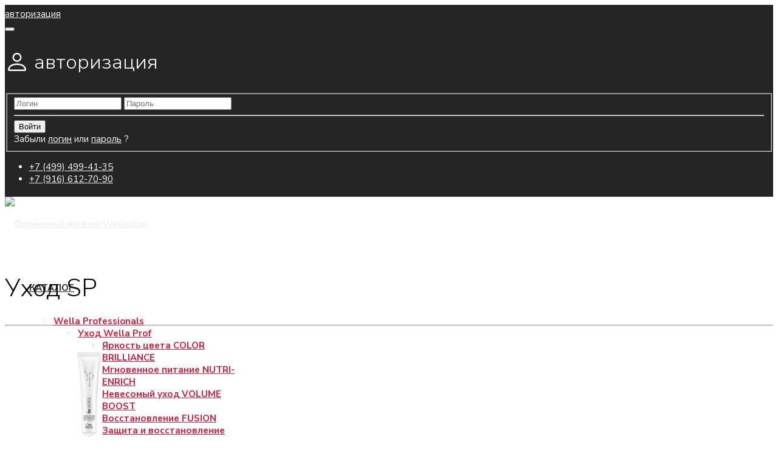

--- FILE ---
content_type: text/html; charset=utf-8
request_url: https://wellashop.ru/system-professional/uhod-sp
body_size: 26729
content:
 
<!DOCTYPE html>
<html lang="ru-ru" dir="ltr">
	<head>
		<meta http-equiv="X-UA-Compatible" content="IE=edge">
		<meta name="viewport" content="width=device-width, initial-scale=1">
		<base href="https://wellashop.ru/system-professional/uhod-sp" />
	<meta http-equiv="content-type" content="text/html; charset=utf-8" />
	<meta name="keywords" content="wella sp, шампуни, шампунь, бальзам, лосьен, маска, крем, велла сп" />
	<meta name="title" content="sp care" />
	<meta name="description" content="System Professional: уход, укладка, в дорогу" />
	<title>sp care</title>
	<link href="https://wellashop.ru/system-professional/uhod-sp" rel="canonical" />
	<link href="/images/favicon.ico" rel="shortcut icon" type="image/vnd.microsoft.icon" />
	<link href="https://wellashop.ru/component/search/?Itemid=351&amp;virtuemart_category_id=11&amp;limit=30&amp;format=opensearch" rel="search" title="Искать Фирменный магазин Wellashop" type="application/opensearchdescription+xml" />
	<link href="/components/com_virtuemart/assets/css/vm-ltr-common.css?vmver=36e0e784" rel="stylesheet" type="text/css" />
	<link href="/components/com_virtuemart/assets/css/vm-ltr-site.css?vmver=36e0e784" rel="stylesheet" type="text/css" />
	<link href="/components/com_virtuemart/assets/css/jquery.fancybox-1.3.4.css?vmver=36e0e784" rel="stylesheet" type="text/css" />
	<link href="//fonts.googleapis.com/css?family=Nunito+Sans:200,200italic,300,300italic,regular,italic,600,600italic,700,700italic,800,800italic,900,900italic&amp;subset=cyrillic" rel="stylesheet" type="text/css" />
	<link href="/templates/flex/css/bootstrap.min.css" rel="stylesheet" type="text/css" />
	<link href="/templates/flex/css/joomla-fontawesome.min.css" rel="stylesheet" type="text/css" />
	<link href="/templates/flex/css/font-awesome-v4-shims.min.css" rel="stylesheet" type="text/css" />
	<link href="/templates/flex/css/template.css" rel="stylesheet" type="text/css" />
	<link href="/templates/flex/css/presets/preset9.css" rel="stylesheet" class="preset" type="text/css" />
	<link href="/templates/flex/css/custom.css" rel="stylesheet" type="text/css" />
	<link href="/templates/flex/css/frontend-edit.css" rel="stylesheet" type="text/css" />
	<link href="/components/com_sppagebuilder/assets/css/sppagebuilder.css" rel="stylesheet" type="text/css" />
	<link href="/components/com_sppagebuilder/assets/css/magnific-popup.css" rel="stylesheet" type="text/css" />
	<style type="text/css">
body.site {background-color:#ffffff;}body{font-family:Nunito Sans, sans-serif; font-size:15px; font-weight:normal; }h1{font-family:Nunito Sans, sans-serif; font-size:40px; font-weight:300; }h2{font-family:Nunito Sans, sans-serif; font-size:33px; font-weight:300; }h3{font-family:Nunito Sans, sans-serif; font-size:27px; font-weight:300; }h4{font-family:Nunito Sans, sans-serif; font-size:23px; font-weight:300; }h5{font-family:Nunito Sans, sans-serif; font-size:20px; font-weight:300; }h6{font-family:Nunito Sans, sans-serif; font-size:17px; font-weight:300; }.sp-megamenu-parent{font-family:Nunito Sans, sans-serif; font-size:15px; font-weight:700; }@media (min-width: 1400px) {
.container {
max-width: 1140px;
}
}#sp-top-bar{ background-color:#252525;color:#fcfcfc;padding:5px 0 4px; }#sp-top-bar a{color:#fcfcfc;}#sp-top-bar a:hover{color:#ffc2c2;}#sp-header{ background-color:#303030;color:#f0f0f0; }#sp-header a{color:#ededed;}#sp-header a:hover{color:#ffffff;}#sp-bottom{ background-color:#f5f5f5;padding:10px 0px 30px 0px; }#sp-footer{ background-color:#363839;color:#b0b0b0; }#sp-footer a{color:#d6d6d6;}#sp-footer a:hover{color:#f0f0f0;}.offcanvas-menu{background:#ffffff}.offcanvas-menu ul li a{color: #252525}.offcanvas-menu .offcanvas-inner .search input.inputbox{border-color: #252525}#sp-header .top-search-wrapper .icon-top-wrapper,#sp-header .top-search-wrapper .icon-top-wrapper >i:before,.sp-megamenu-wrapper > .sp-megamenu-parent >li >a,.sp-megamenu-wrapper #offcanvas-toggler,#sp-header .modal-login-wrapper span,#sp-header .ap-my-account i.pe-7s-user,#sp-header .ap-my-account .info-text,#sp-header .mod-languages,#sp-header .logo,#cart-menu,#cd-menu-trigger,.cd-cart,.cd-cart > i{height:90px;line-height:90px;}.total_products{top:calc(90px / 2 - 22px);}#sp-header,.transparent-wrapper{height:90px;background:rgba(255,255,255,0.9);}.transparent,.sticky-top{background:rgba(255,255,255,0.9);}#sp-header #sp-menu .sp-megamenu-parent >li >a,#sp-header #sp-menu .sp-megamenu-parent li .sp-dropdown >li >a,#sp-header .top-search-wrapper .icon-top-wrapper i,#sp-header .top-search-wrapper{color:#252525}#sp-header #sp-menu .sp-dropdown .sp-dropdown-inner{background:rgba(255,255,255,0.9)}#sp-header #sp-menu .sp-dropdown .sp-dropdown-inner li.sp-menu-item >a,#sp-header #sp-menu .sp-dropdown .sp-dropdown-inner li.sp-menu-item.separator >a,#sp-header #sp-menu .sp-dropdown .sp-dropdown-inner li.sp-menu-item.separator >a:hover,#sp-header .sp-module-content ul li a,#sp-header .vm-menu .vm-title{color:#d01f3d}#sp-header #sp-menu .sp-megamenu-parent >li.active a,#sp-header #sp-menu .sp-megamenu-parent >li.current-item >a,#sp-header #sp-menu .sp-megamenu-parent >li.current-item.active>a,#sp-header #sp-menu .sp-megamenu-parent >li.sp-has-child.active >a,#offcanvas-toggler >i,#offcanvas-toggler >i:hover{color:#d01f3d}#sp-header #sp-menu .sp-megamenu-parent .sp-dropdown li.sp-menu-item.current-item>a,#sp-header #sp-menu .sp-megamenu-parent .sp-dropdown li.sp-menu-item.current-item.active>a,#sp-header #sp-menu .sp-megamenu-parent .sp-dropdown li.sp-menu-item.current-item.active:hover>a,#sp-header #sp-menu .sp-megamenu-parent .sp-dropdown li.sp-menu-item a:hover{color: #fff;background-color:#d01f3d;}#sp-header.onepage .sp-megamenu-parent li.active a,#sp-header.onepage .sp-megamenu-parent li.active:first-child >a.page-scroll{color:#d01f3d;border-bottom-color:#d01f3d;}.sticky .logo,.sticky #cart-menu,.sticky #cd-menu-trigger,.sticky .cd-cart,.sticky .cd-cart >i,.sticky .menu-is-open >i,#sp-header.sticky .modal-login-wrapper span,#sp-header.sticky .ap-my-account i.pe-7s-user,#sp-header.sticky .ap-my-account .info-text,#sp-header.sticky .mod-languages,#sp-header.sticky .top-search-wrapper .icon-top-wrapper,#sp-header.sticky .top-search-wrapper .icon-top-wrapper >i:before,.sticky .sp-megamenu-wrapper > .sp-megamenu-parent >li >a,.sticky .sp-megamenu-wrapper #offcanvas-toggler,.sticky #sp-logo a.logo{ height:70px;line-height:70px; } .sticky .total_products{top: calc(70px / 2 - 22px);} .sticky .sticky__wrapper{background:rgba(255,255,255,0.9); height:70px; -webkit-animation-name:fade-in-down;animation-name:fade-in-down;}.sticky .sticky__wrapper .sp-sticky-logo {height:70px;}.sticky.onepage .sticky__wrapper,.sticky.white .sticky__wrapper,.sticky.transparent .sticky__wrapper{background:rgba(255,255,255,0.9);} #sp-header.sticky #sp-menu .sp-megamenu-wrapper .sp-megamenu-parent >li >a,#sp-header.sticky .top-search-wrapper,#sp-header.sticky .top-search-wrapper .icon-top-wrapper i,#sp-header.sticky #cd-menu-trigger i,#sp-header.sticky .cd-cart i{color:#252525;}#sp-header.sticky #sp-menu .sp-megamenu-wrapper .sp-megamenu-parent >li.active>a,#sp-header.sticky #sp-menu .sp-megamenu-wrapper .sp-megamenu-parent >li.current-item>a,#sp-header.sticky #sp-menu .sp-megamenu-wrapper .sp-megamenu-parent >li.sp-has-child.active>a,.sticky #offcanvas-toggler >i,.sticky #offcanvas-toggler >i:hover{color:#d01f3d;} 
	</style>
	<script type="application/json" class="joomla-script-options new">{"csrf.token":"469aa0374ee289dafeccae27ef0ff167","system.paths":{"root":"","base":""},"system.keepalive":{"interval":3600000,"uri":"\/component\/ajax\/?format=json"}}</script>
	<script src="/templates/flex/js/jui/jquery.min.js?af2be3c82736d9f816ec4731ec043903" type="text/javascript"></script>
	<script src="/media/jui/js/jquery-noconflict.js?af2be3c82736d9f816ec4731ec043903" type="text/javascript"></script>
	<script src="/media/jui/js/jquery-migrate.min.js?af2be3c82736d9f816ec4731ec043903" type="text/javascript"></script>
	<script src="/components/com_virtuemart/assets/js/jquery-ui.min.js?vmver=1.13.2" type="text/javascript"></script>
	<script src="/components/com_virtuemart/assets/js/jquery.ui.autocomplete.html.js" type="text/javascript"></script>
	<script src="/components/com_virtuemart/assets/js/jquery.noconflict.js" async="async" type="text/javascript"></script>
	<script src="/components/com_virtuemart/assets/js/vmsite.js?vmver=36e0e784" type="text/javascript"></script>
	<script src="/components/com_virtuemart/assets/js/fancybox/jquery.fancybox-1.3.4.2.pack.js?vmver=1.3.4.2" type="text/javascript"></script>
	<script src="/components/com_virtuemart/assets/js/vmprices.js?vmver=36e0e784" type="text/javascript"></script>
	<script src="/components/com_virtuemart/assets/js/dynupdate.js?vmver=36e0e784" type="text/javascript"></script>
	<script src="/plugins/system/helix3/assets/js/bootstrap.legacy.js" type="text/javascript"></script>
	<script src="/templates/flex/js/bootstrap.min.js" type="text/javascript"></script>
	<script src="/templates/flex/js/jquery.easing.min.js" type="text/javascript"></script>
	<script src="/templates/flex/js/main.js" type="text/javascript"></script>
	<script src="/templates/flex/js/maskedinput.js" type="text/javascript"></script>
	<script src="/templates/flex/js/ya.js" type="text/javascript"></script>
	<script src="/templates/flex/js/frontend-edit.js" type="text/javascript"></script>
	<script src="/components/com_sppagebuilder/assets/js/jquery.parallax.js?4049a7f8a0753d253931e43d3f0d73f4" type="text/javascript"></script>
	<script src="/components/com_sppagebuilder/assets/js/sppagebuilder.js?4049a7f8a0753d253931e43d3f0d73f4" defer="defer" type="text/javascript"></script>
	<script src="/components/com_sppagebuilder/assets/js/jquery.magnific-popup.min.js" type="text/javascript"></script>
	<script src="/templates/flex/js/vm-cart.js" type="text/javascript"></script>
	<script src="/modules/mod_virtuemart_cart/assets/js/update_cart.js?vmver=36e0e784" type="text/javascript"></script>
	<script src="/media/system/js/core.js?af2be3c82736d9f816ec4731ec043903" type="text/javascript"></script>
	<!--[if lt IE 9]><script src="/media/system/js/polyfill.event.js?af2be3c82736d9f816ec4731ec043903" type="text/javascript"></script><![endif]-->
	<script src="/media/system/js/keepalive.js?af2be3c82736d9f816ec4731ec043903" type="text/javascript"></script>
	<script type="text/javascript">
//<![CDATA[ 
if (typeof Virtuemart === "undefined"){
	var Virtuemart = {};}
var vmSiteurl = 'https://wellashop.ru/' ;
Virtuemart.vmSiteurl = vmSiteurl;
var vmLang = '&lang=ru';
Virtuemart.vmLang = vmLang; 
var vmLangTag = 'ru';
Virtuemart.vmLangTag = vmLangTag;
var Itemid = '&Itemid=351';
Virtuemart.addtocart_popup = "1" ; 
var vmCartError = Virtuemart.vmCartError = "Ошибка обновления корзины";
var usefancy = true; //]]>
var sp_preloader = "1";var sp_offanimation = "default";var stickyHeaderVar = "1";var stickyHeaderAppearPoint = 350;function r(f){/in/.test(document.readyState)?setTimeout('r('+f+')',9):f()}r(function(){var modalFlex = document.getElementById("fm-16");var launch_btn = document.getElementById("modal-16-launch");var close_btn = document.getElementsByClassName("fm-16-close")[0];function closingdown() {modalFlex.classList.remove("open-modal");}launch_btn.addEventListener("click", function(event) {modalFlex.classList.add("open-modal");});close_btn.addEventListener("click", function(event) { closingdown()});window.addEventListener("click", function(event) {if (event.target == modalFlex) {closingdown()}});});
	</script>
		<!--script src="https://api-maps.yandex.ru/2.1/?apikey=4187030d-ed5b-4f06-84a1-76d79c6a09c2&lang=ru_RU"></script-->		
<link rel="apple-touch-icon" sizes="57x57" href="https://wellashop.ru/icon/apple-icon-57x57.png">
<link rel="apple-touch-icon" sizes="60x60" href="https://wellashop.ru/icon/apple-icon-60x60.png">
<link rel="apple-touch-icon" sizes="72x72" href="https://wellashop.ru/icon/apple-icon-72x72.png">
<link rel="apple-touch-icon" sizes="76x76" href="https://wellashop.ru/icon/apple-icon-76x76.png">
<link rel="apple-touch-icon" sizes="114x114" href="https://wellashop.ru/icon/apple-icon-114x114.png">
<link rel="apple-touch-icon" sizes="120x120" href="https://wellashop.ru/icon/apple-icon-120x120.png">
<link rel="apple-touch-icon" sizes="144x144" href="https://wellashop.ru/icon/apple-icon-144x144.png">
<link rel="apple-touch-icon" sizes="152x152" href="https://wellashop.ru/icon/apple-icon-152x152.png">
<link rel="apple-touch-icon" sizes="180x180" href="https://wellashop.ru/icon/apple-icon-180x180.png">
<link rel="icon" type="image/png" sizes="192x192"  href="https://wellashop.ru/icon/android-icon-192x192.png">
<link rel="icon" type="image/png" sizes="32x32" href="https://wellashop.ru/icon/favicon-32x32.png">
<link rel="icon" type="image/png" sizes="96x96" href="https://wellashop.ru/icon/favicon-96x96.png">
<link rel="manifest" href="https://wellashop.ru/icon/manifest.json">
<meta name="msapplication-TileColor" content="#ffffff">
<meta name="msapplication-TileImage" content="icon/ms-icon-144x144.png">
<link rel="icon" href="https://wellashop.ru/images/favicon.svg" type="image/svg+xml">
	</head>
	
	<body class="site com-virtuemart view-category no-layout no-task itemid-351 ru-ru ltr  sticky-header layout-fluid off-canvas-menu-init">
	
				<!-- 21122025 -->
        <div class="body-wrapper off-canvas-menu-wrap">
            <div class="body-innerwrapper body_innerwrapper_overflow">
				<div class="sp-pre-loader"><div class="sp-loader-circle"></div></div><section id="sp-top-bar"><div class="container"><div class="row"><div id="sp-top1" class="col-12 col-md-4 col-lg-4 "><div class="sp-column float-left mobile-centered"><div class="sp-module "><div class="sp-module-content"><div class="modal-login-wrapper p-0">
	    <div class="ap-modal-login login">
        <span class="ap-login">
            <a id="modal-16-launch" class="p-0" href="javascript:void(0)" role="button">
                <i class="pe pe-7s-user"></i>
                <span class="info-content">авторизация</span>
            </a>  
        </span>
                	<div id="fm-16" class="flex-modal modal-login" aria-labelledby="16-ModalLabel" aria-hidden="true" role="dialog" tabindex="-1">
                <div class="flex-modal-content modal-content" role="document">
                     <button type="button" class="fm-16-close fm-close close" aria-label="Close" data-dismiss="flex-modal" aria-hidden="true"><i class="pe pe-7s-close-circle"></i></button>
                    <div class="flex-modal-header modal-header">
                    	<h2 id="16-ModalLabel" class="title">
                        <svg style="margin:-7px 0 0;vertical-align:middle;" width="1.22em" height="1.22em" viewBox="0 0 16 16" class="bi bi-person major_color-lighten-20" fill="currentColor" xmlns="http://www.w3.org/2000/svg"><path fill-rule="evenodd" d="M13 14s1 0 1-1-1-4-6-4-6 3-6 4 1 1 1 1h10zm-9.995-.944v-.002.002zM3.022 13h9.956a.274.274 0 0 0 .014-.002l.008-.002c-.001-.246-.154-.986-.832-1.664C11.516 10.68 10.289 10 8 10c-2.29 0-3.516.68-4.168 1.332-.678.678-.83 1.418-.832 1.664a1.05 1.05 0 0 0 .022.004zm9.974.056v-.002.002zM8 7a2 2 0 1 0 0-4 2 2 0 0 0 0 4zm3-2a3 3 0 1 1-6 0 3 3 0 0 1 6 0z"/></svg>
                        авторизация</h2>
                    </div>
                    <div class="flex-modal-body modal-body">
						
													<form action="https://wellashop.ru/system-professional/uhod-sp" method="post" id="login-form-16">
						                                                        <fieldset class="userdata">
                                <input id="modallgn-username-16" placeholder="Логин" type="text" name="username" class="input-block-level" required="required"  />
                                <input id="modallgn-passwd-16" type="password" placeholder="Пароль" name="password" class="input-block-level" required="required" />
								
                                <div class="clearfix"></div>
                                								
																<hr />
                                <div class="button-wrap d-sm-block col-12 col-sm-4"><input type="submit" name="Submit" class="btn btn-primary sppb-btn-3d d-sm-block w-100 text-shadow px-5" value="Войти" /></div>
                                <div class="forget-name-link d-sm-block col-12 col-sm-7 mx-auto mt-2 mt-sm-0">
                                    Забыли  <a href="/component/users/?view=remind&amp;Itemid=267">
                                    логин</a> или <a href="/component/users/?view=reset&amp;Itemid=267">
                                    пароль</a> ?                                </div>
                                <input type="hidden" name="option" value="com_users" />
                                <input type="hidden" name="task" value="user.login" />
                                <input type="hidden" name="return" value="aHR0cHM6Ly93ZWxsYXNob3AucnUvc3lzdGVtLXByb2Zlc3Npb25hbC91aG9kLXNw" />
								<input type="hidden" name="469aa0374ee289dafeccae27ef0ff167" value="1" />								
                            </fieldset>
                                                    </form>
                    </div>
                    					 <!--div class="modal-footer mt-1 mb-2">
						<div class="container align-self-center centered">Вы у нас первый раз? 						<a href="/component/users/?view=registration&amp;Itemid=267">
							Регистрация							<i class="fas fa-arrow-alt-circle-right" aria-hidden="true"></i>
						</a>
						</div>
					 </div-->
					                </div>
            </div>
           </div>
</div>
</div></div></div></div><div id="sp-top2" class="col-12 col-md-8 col-lg-8 "><div class="sp-column float-right mobile-centered"><ul class="sp-contact-info"><li class="sp-contact-phone"><i class="pe pe-7s-headphones" aria-hidden="true"></i> <a href="tel:+74994994135">+7 (499) 499-41-35 </a></li><li class="sp-contact-mobile"><i class="pe pe-7s-phone" aria-hidden="true"></i> <a href="tel:+79166127090">+7 (916) 612-70-90 </a></li></ul></div></div></div></div></section><header id="sp-header"><div class="container"><div class="row"><div id="sp-logo" class="col-5 col-md-4 col-lg-2 "><div class="sp-column"><a class="logo" href="/"><img class="sp-default-logo" src="/templates/flex/images/presets/preset9/logo.svg" alt="Фирменный магазин Wellashop"></a></div></div><div id="sp-menu" class="col-4 col-md-5 col-lg-8 "><div class="sp-column">			<div class="sp-megamenu-wrapper">
				<a id="offcanvas-toggler" class="d-block d-lg-none" href="#" aria-label="Menu"><i class="fas fa-bars" aria-hidden="true" title="Menu"></i></a>
				<ul class="sp-megamenu-parent menu-fade-down-fade-up d-none d-lg-flex"><li class="sp-menu-item sp-has-child"><a  href="javascript:void(0);"  >КАТАЛОГ</a><div class="sp-dropdown sp-dropdown-main sp-menu-right" style="width: 260px;"><div class="sp-dropdown-inner"><ul class="sp-dropdown-items"><li class="sp-menu-item sp-has-child"><a  href="/wella-professionals"  >Wella Professionals</a><div class="sp-dropdown sp-dropdown-sub sp-menu-right" style="width: 260px;"><div class="sp-dropdown-inner"><ul class="sp-dropdown-items"><li class="sp-menu-item sp-has-child"><a  href="/wella-professionals/uhod-wella-prof"  >Уход Wella Prof</a><div class="sp-dropdown sp-dropdown-sub sp-menu-right" style="width: 260px;"><div class="sp-dropdown-inner"><ul class="sp-dropdown-items"><li class="sp-menu-item"><a  href="/wella-professionals/uhod-wella-prof/color-brilliance"  >Яркость цвета COLOR BRILLIANCE</a></li><li class="sp-menu-item"><a  href="/wella-professionals/uhod-wella-prof/nutri-enrich"  >Мгновенное питание NUTRI-ENRICH</a></li><li class="sp-menu-item"><a  href="/wella-professionals/uhod-wella-prof/volume-boost"  >Невесомый уход VOLUME BOOST</a></li><li class="sp-menu-item"><a  href="/wella-professionals/uhod-wella-prof/intensivnoe-vosstanovlenie-fusion"  >Восстановление FUSION</a></li><li class="sp-menu-item"><a  href="/wella-professionals/uhod-wella-prof/colormotion"  >Защита и восстановление COLOR MOTION +</a></li><li class="sp-menu-item"><a  href="/wella-professionals/uhod-wella-prof/obnovlenie-elements"  >Без сульфатов и силиконов ELEMENTS NEW</a></li><li class="sp-menu-item"><a  href="/wella-professionals/uhod-wella-prof/oil-reflections"  >Сияние OIL REFLECTIONS</a></li><li class="sp-menu-item"><a  href="/wella-professionals/uhod-wella-prof/nutricurls"  >Красивые локоны NUTRICURLS</a></li><li class="sp-menu-item"><a  href="/wella-professionals/uhod-wella-prof/invigo-balance"  >Для кожи головы INVIGO BALANCE</a></li><li class="sp-menu-item"><a  href="/wella-professionals/uhod-wella-prof/sun-line"  >Солнечная коллекция INVIGO SUN</a></li><li class="sp-menu-item"><a  href="/wella-professionals/uhod-wella-prof/color-fresh-mask"  >Оттеночные маски COLOR FRESH</a></li><li class="sp-menu-item"><a  href="/wella-professionals/uhod-wella-prof/blonde-recharge"  >Красота оттенков блонд BLONDE RECHARGE</a></li><li class="sp-menu-item"><a  href="/wella-professionals/uhod-wella-prof/roskoshnoe-vosstanovlenie-ultimate"  >Роскошное восстановление ULTIMATE</a></li></ul></div></div></li><li class="sp-menu-item sp-has-child"><a  href="/wella-professionals/wella-eimi"  >Укладка Wella EIMI</a><div class="sp-dropdown sp-dropdown-sub sp-menu-right" style="width: 260px;"><div class="sp-dropdown-inner"><ul class="sp-dropdown-items"><li class="sp-menu-item"><a  href="/wella-professionals/wella-eimi/eimi-dlya-obema"  >Для объема</a></li><li class="sp-menu-item"><a  href="/wella-professionals/wella-eimi/eimi-dlya-fiksacii"  >Для фиксации</a></li><li class="sp-menu-item"><a  href="/wella-professionals/wella-eimi/eimi-nutricurls"  >Для волны и локонов</a></li><li class="sp-menu-item"><a  href="/wella-professionals/wella-eimi/eimi-dlya-gladkosti"  >Для гладкости</a></li><li class="sp-menu-item"><a  href="/wella-professionals/wella-eimi/eimi-dlya-tekstury"  >Для текстуры</a></li><li class="sp-menu-item"><a  href="/wella-professionals/wella-eimi/eimi-dlya-bleska"  >Для блеска</a></li></ul></div></div></li><li class="sp-menu-item sp-has-child"><a  href="/wella-professionals/okrashivanie-wella"  >Окрашивание Wella Prof</a><div class="sp-dropdown sp-dropdown-sub sp-menu-right" style="width: 260px;"><div class="sp-dropdown-inner"><ul class="sp-dropdown-items"><li class="sp-menu-item"><a  href="/wella-professionals/okrashivanie-wella/koleston-perfect-me"  >Koleston Perfect ME+</a></li><li class="sp-menu-item"><a  href="/wella-professionals/okrashivanie-wella/illumina-color"  >Illumina Color</a></li><li class="sp-menu-item"><a  href="/wella-professionals/okrashivanie-wella/color-touch"  >Color Touch</a></li><li class="sp-menu-item"><a  href="/wella-professionals/okrashivanie-wella/color-touch-plus"  >Color Touch Plus</a></li><li class="sp-menu-item"><a  href="/wella-professionals/okrashivanie-wella/color-touch-relights"  >Color Touch Relights</a></li><li class="sp-menu-item"><a  href="/wella-professionals/okrashivanie-wella/shinefinity"  >Shinefinity гель-крем краска</a></li><li class="sp-menu-item"><a  href="/wella-professionals/okrashivanie-wella/ottenochnye-maski-color-fresh"  >Color Fresh Оттеночные маски</a></li><li class="sp-menu-item"><a  href="/wella-professionals/okrashivanie-wella/osvetlenie-blondor"  >Осветление волос - Blondor</a></li><li class="sp-menu-item"><a  href="/wella-professionals/okrashivanie-wella/color-renew"  >Color Renew</a></li><li class="sp-menu-item"><a  href="/wella-professionals/okrashivanie-wella/wella-plex"  >Wella Plex</a></li><li class="sp-menu-item"><a  href="/wella-professionals/okrashivanie-wella/okisliteli-stabilizatory-okraski"  >Окислители, стабилизаторы окраски</a></li></ul></div></div></li><li class="sp-menu-item"><a  href="/wella-professionals/zavivka-creatine"  >Завивка Creatine+</a></li><li class="sp-menu-item"><a  href="/wella-professionals/servisnaya-liniya-wella"  >Сервисная линейка Wella</a></li><li class="sp-menu-item"><a  href="/wella-professionals/tekhnika-wella"  >Техника Wella Prof</a></li></ul></div></div></li><li class="sp-menu-item sp-has-child active"><a  href="/system-professional"  >System Professional</a><div class="sp-dropdown sp-dropdown-sub sp-menu-right" style="width: 260px;"><div class="sp-dropdown-inner"><ul class="sp-dropdown-items"><li class="sp-menu-item"><a  href="/system-professional/sp-luxe-oil"  >Защита кератина SP LUXE OIL</a></li><li class="sp-menu-item"><a  href="/system-professional/sp-color-save"  >Защита цвета COLOR SAVE</a></li><li class="sp-menu-item"><a  href="/system-professional/sp-volumize"  >Объём VOLUMIZE</a></li><li class="sp-menu-item"><a  href="/system-professional/sp-hydrate"  >Увлажнение HYDRATE</a></li><li class="sp-menu-item"><a  href="/system-professional/sp-repair"  >Восстановление REPAIR</a></li><li class="sp-menu-item"><a  href="/system-professional/regeneraciya-reverse"  >Регенeрация REVERSE</a></li><li class="sp-menu-item"><a  href="/system-professional/essential"  >Преображение ESSENTIAL</a></li><li class="sp-menu-item"><a  href="/system-professional/sp-clear-scalp"  >Против перхоти CLEAR SCALP</a></li><li class="sp-menu-item"><a  href="/system-professional/sp-balance-scalp"  >Для кожи головы BALANCE SCALP</a></li><li class="sp-menu-item"><a  href="/system-professional/sp-smoothen"  >Гладкие волосы SMOOTHEN</a></li><li class="sp-menu-item"><a  href="/system-professional/sp-expert-kit"  >Глубокое очищение EXPERT KIT</a></li><li class="sp-menu-item"><a  href="/system-professional/ukladka-sp"  >Стайлинг SP</a></li><li class="sp-menu-item"><a  href="/system-professional/sp-men"  >Для мужчин SP MEN</a></li><li class="sp-menu-item"><a  href="/system-professional/sp-v-dorogu"  >SP в дорогу</a></li></ul></div></div></li><li class="sp-menu-item sp-has-child"><a  href="/system-professional-new"  >System Professional New</a><div class="sp-dropdown sp-dropdown-sub sp-menu-right" style="width: 260px;"><div class="sp-dropdown-inner"><ul class="sp-dropdown-items"><li class="sp-menu-item"><a  href="/system-professional-new/luxeoil"  >LUXEOIL - Трио масел</a></li><li class="sp-menu-item"><a  href="/system-professional-new/color-save"  >COLOR SAVE - яркость цвета</a></li><li class="sp-menu-item"><a  href="/system-professional-new/hydrate"  >HYDRATE - увлажнение</a></li><li class="sp-menu-item"><a  href="/system-professional-new/repair"  >REPAIR - восстановление</a></li><li class="sp-menu-item"><a  href="/system-professional-new/smoothen"  >SMOOTHEN - для гладкости</a></li><li class="sp-menu-item"><a  href="/system-professional-new/inessence"  >INESSENCE - энергия природы</a></li><li class="sp-menu-item"><a  href="/system-professional-new/nativ"  >NATIV - Детокс кожи головы</a></li><li class="sp-menu-item"><a  href="/system-professional-new/extra"  >EXTRA - преображение волос</a></li><li class="sp-menu-item"><a  href="/system-professional-new/zavershayushchij-uhod"  >STYLING - завершающий уход</a></li><li class="sp-menu-item"><a  href="/system-professional-new/system-professional-man"  >MAN - для мужчин</a></li></ul></div></div></li><li class="sp-menu-item sp-has-child"><a  href="/nioxin"  >Nioxin</a><div class="sp-dropdown sp-dropdown-sub sp-menu-right" style="width: 260px;"><div class="sp-dropdown-inner"><ul class="sp-dropdown-items"><li class="sp-menu-item"><a  href="/nioxin/sistema-1"  >Система 1</a></li><li class="sp-menu-item"><a  href="/nioxin/sistema-2"  >Система 2</a></li><li class="sp-menu-item"><a  href="/nioxin/sistema-3"  >Система 3</a></li><li class="sp-menu-item"><a  href="/nioxin/sistema-4"  >Система 4</a></li><li class="sp-menu-item"><a  href="/nioxin/sistema-5"  >Система 5</a></li><li class="sp-menu-item"><a  href="/nioxin/sistema-6"  >Система 6</a></li><li class="sp-menu-item"><a  href="/nioxin/3d-intensivnyj-uhod"  >3D Интенсивный Уход</a></li><li class="sp-menu-item"><a  href="/nioxin/3d-mgnovennyj-obem"  >3D Мгновенный Объем</a></li><li class="sp-menu-item"><a  href="/nioxin/3d-ehkspert"  >3D Эксперт</a></li><li class="sp-menu-item"><a  href="/nioxin/3d-stajling"  >3D Стайлинг</a></li><li class="sp-menu-item"><a  href="/nioxin/nioxin-aksessuary"  >Фирменные Аксессуары Nioxin</a></li></ul></div></div></li><li class="sp-menu-item sp-has-child"><a  href="/londa-professional"  >Londa Professional</a><div class="sp-dropdown sp-dropdown-sub sp-menu-right" style="width: 260px;"><div class="sp-dropdown-inner"><ul class="sp-dropdown-items"><li class="sp-menu-item sp-has-child"><a  href="/londa-professional/care-londa-professional"  >Уход Londa Professional</a><div class="sp-dropdown sp-dropdown-sub sp-menu-right" style="width: 260px;"><div class="sp-dropdown-inner"><ul class="sp-dropdown-items"><li class="sp-menu-item"><a  href="/londa-professional/care-londa-professional/color-radiance"  >Защита окрашенных волос Color Radiance</a></li><li class="sp-menu-item"><a  href="/londa-professional/care-londa-professional/fiber-infusion"  >Мгновенное восстановление Fiber Infusion</a></li><li class="sp-menu-item"><a  href="/londa-professional/care-londa-professional/visible-repair"  >Восстановление и питание Visible Repair</a></li><li class="sp-menu-item"><a  href="/londa-professional/care-londa-professional/deep-moisture"  >Мгновенное увлажнение Deep Moisture</a></li><li class="sp-menu-item"><a  href="/londa-professional/care-londa-professional/velvet-oil"  >Мгновенное обновление Velvet Oil</a></li><li class="sp-menu-item"><a  href="/londa-professional/care-londa-professional/impressive-volume"  >Увеличение объема Impressive Volume</a></li><li class="sp-menu-item"><a  href="/londa-professional/care-londa-professional/sleek-smoother"  >Разглаживание волос Sleek Smoother</a></li><li class="sp-menu-item"><a  href="/londa-professional/care-londa-professional/curl-definer"  >Эластичность кудрявых волос Curl Definer</a></li><li class="sp-menu-item"><a  href="/londa-professional/care-londa-professional/p-u-r-e"  >Естественное сияние P.U.R.E</a></li><li class="sp-menu-item"><a  href="/londa-professional/care-londa-professional/scalp"  >Уход за кожей головы Scalp</a></li><li class="sp-menu-item"><a  href="/londa-professional/care-londa-professional/sun-spark"  >Защита от солнца Sun Spark</a></li><li class="sp-menu-item"><a  href="/londa-professional/care-londa-professional/londa-man"  >Londa Professional Man</a></li><li class="sp-menu-item"><a  href="/londa-professional/care-londa-professional/toneplex"  >Оттеночный уход Toneplex</a></li></ul></div></div></li><li class="sp-menu-item"><a  href="/londa-professional/multiplay"  >Самовыражение Multiplay</a></li><li class="sp-menu-item"><a  href="/londa-professional/stailing-londa-professional"  >Стайлинг Londa Professional</a></li><li class="sp-menu-item sp-has-child"><a  href="/londa-professional/okrashivanie-londa-professional"  >Окрашивание Londa Prof</a><div class="sp-dropdown sp-dropdown-sub sp-menu-right" style="width: 260px;"><div class="sp-dropdown-inner"><ul class="sp-dropdown-items"><li class="sp-menu-item"><a  href="/londa-professional/okrashivanie-londa-professional/londacolor"  >Стойкая крем-краска Londacolor</a></li><li class="sp-menu-item"><a  href="/londa-professional/okrashivanie-londa-professional/ammonia-free"  >Интенсивное тонирование Ammonia‑Free</a></li><li class="sp-menu-item"><a  href="/londa-professional/care-londa-professional/toneplex"  >Оттеночный уход Toneplex</a></li><li class="sp-menu-item"><a  href="/londa-professional/okrashivanie-londa-professional/color-switch"  >Оттеночная краска Color Switch</a></li><li class="sp-menu-item"><a  href="/londa-professional/okrashivanie-londa-professional/blondoran"  >Осветляющая пудра Blondoran</a></li><li class="sp-menu-item"><a  href="/londa-professional/okrashivanie-londa-professional/okislitelnye-ehmulsii-londa"  >Окислительные эмульсии Londa</a></li></ul></div></div></li><li class="sp-menu-item"><a  href="/londa-professional/podarochnye-nabory-londa-professional"  >Подарочные наборы Londa</a></li></ul></div></div></li><li class="sp-menu-item sp-has-child"><a  href="/seb-man"  >Seb Man от Sebastian</a><div class="sp-dropdown sp-dropdown-sub sp-menu-right" style="width: 260px;"><div class="sp-dropdown-inner"><ul class="sp-dropdown-items"><li class="sp-menu-item"><a  href="/seb-man/uhod-seb-man"  >Уход Seb Man</a></li><li class="sp-menu-item"><a  href="/seb-man/gruming-seb-man"  >Мужской Груминг Seb Man</a></li><li class="sp-menu-item"><a  href="/seb-man/aksescuary-seb-man"  >Аксесcуары Seb Man</a></li></ul></div></div></li><li class="sp-menu-item sp-has-child"><a  href="/firmennye-aksessuary"  >Фирменные аксессуары</a><div class="sp-dropdown sp-dropdown-sub sp-menu-right" style="width: 260px;"><div class="sp-dropdown-inner"><ul class="sp-dropdown-items"><li class="sp-menu-item"><a  href="/firmennye-aksessuary/sredstva-zashchity-i-antiseptiki"  >Средства защиты и антисептики</a></li><li class="sp-menu-item"><a  href="/firmennye-aksessuary/aksessuary-dlya-uhoda"  >Аксессуары для ухода</a></li><li class="sp-menu-item"><a  href="/?Itemid="  >Аксессуары для укладки</a></li><li class="sp-menu-item"><a  href="/firmennye-aksessuary/aksessuary-dlya-okrashivaniya"  >Аксессуары для окрашивания</a></li><li class="sp-menu-item"><a  href="/firmennye-aksessuary/aksessuary-dlya-zavivki"  >Аксессуары для завивки</a></li><li class="sp-menu-item"><a  href="/firmennye-aksessuary/universalnye-aksessuary"  >Универсальные аксессуары</a></li><li class="sp-menu-item"><a  href="/firmennye-aksessuary/aksessuary-dlya-nogtej"  >Аксессуары для ногтей</a></li><li class="sp-menu-item"><a  href="/firmennye-aksessuary/pilki-dlya-nogtej"  >Пилки для ногтей</a></li><li class="sp-menu-item"><a  href="/firmennye-aksessuary/dozatory"  >Дозаторы</a></li><li class="sp-menu-item"><a  href="/firmennye-aksessuary/odnorazovaya-produkciya"  >Одноразовая продукция</a></li><li class="sp-menu-item"><a  href="/firmennye-aksessuary/karty-tsvetov"  >Карты цветов</a></li><li class="sp-menu-item"><a  href="/firmennye-aksessuary/firmennaya-odezhda"  >Фирменная одежда</a></li></ul></div></div></li><li class="sp-menu-item sp-has-child"><a  href="/tekhnika-ghd"  >Техника GHD</a><div class="sp-dropdown sp-dropdown-sub sp-menu-right" style="width: 260px;"><div class="sp-dropdown-inner"><ul class="sp-dropdown-items"><li class="sp-menu-item"><a  href="/tekhnika-ghd/termo-shchetka-ghd"  >Термощетка GHD</a></li><li class="sp-menu-item"><a  href="/tekhnika-ghd/stajlery-ghd"  >Стайлеры GHD</a></li><li class="sp-menu-item"><a  href="/tekhnika-ghd/feny-ghd"  >Фены GHD</a></li><li class="sp-menu-item"><a  href="/tekhnika-ghd/plojki-i-shchipcy-ghd"  >Плойки и щипцы GHD</a></li><li class="sp-menu-item"><a  href="/tekhnika-ghd/shchetki-i-brashingi-ghd"  >Щетки и брашинги GHD</a></li></ul></div></div></li></ul></div></div></li><li class="sp-menu-item"><a  href="/dostavka-i-oplata/dostavka"  >Доставка</a></li><li class="sp-menu-item"><a  href="/dostavka-i-oplata/oplata"  >Оплата</a></li><li class="sp-menu-item"><a  href="/podbor-nioksin"  >Подбор Nioxin</a></li><li class="sp-menu-item"></li><li class="sp-menu-item"><a  href="/rasprodazha"  >Распродажа</a></li><li class="sp-menu-item"></li><li class="sp-menu-item sp-has-child"><a  href="#"  >Обратная связь</a><div class="sp-dropdown sp-dropdown-main sp-menu-right" style="width: 260px;"><div class="sp-dropdown-inner"><ul class="sp-dropdown-items"><li class="sp-menu-item"><a  href="/obratnaya-svyaz/konsultatsiya-stilista"  >Консультация</a></li><li class="sp-menu-item"><a  href="/obratnaya-svyaz/kniga-otzyvov"  >Книга отзывов</a></li><li class="sp-menu-item"><a  href="/obratnaya-svyaz/kontakt"  >Контакты</a></li></ul></div></div></li></ul>			</div>
		</div></div><div id="sp-topsearch" class="col-1 col-md-1 col-lg-1 "><div class="sp-column"><div class="sp-module "><div class="sp-module-content"><div style="display:inline-block;" class="top-search-wrapper">

	<div class="icon-top-wrapper">
        <!--i class="pe pe-7s-search search-open-icon" aria-hidden="true"></i>
		<i class="pe pe-7s-close search-close-icon" aria-hidden="true"></i-->
		<i class="fas fa-search search-open-icon" aria-hidden="true"></i>
		<i class="fas fa-times search-close-icon" aria-hidden="true"></i>
	</div>

	<div class="top-search-input-wrap" id="top-search-input-wrap">
		<div class="top-search-wrap">
			<div class="searchwrapper">
				<form action="/system-professional" method="post">
					<div class="search">
						<div class="top-search-wrapper"><div class="sp_search_input"><input name="searchword" maxlength="200"  class="mod-search-searchword inputbox" type="text" size="20" value="Введите текст для поиска..."  onblur="if (this.value=='') this.value='Введите текст для поиска...';" onfocus="if (this.value=='Введите текст для поиска...') this.value='';" /></div></div>						<input type="hidden" name="task" value="search" />
						<input type="hidden" name="option" value="com_search" />
						<input type="hidden" name="Itemid" value="351" />
					</div>
				</form>
			</div>
		</div>
	</div> 
</div>	</div></div></div></div><div id="sp-shoppingcart" class="col-1 col-md-1 col-lg-1 "><div class="sp-column"><div class="sp-module "><div class="sp-module-content">  
<!-- Virtuemart Ajax Cart -->
<div class="vmCartModule  d-flex float-start px-0 mx-0" id="vmCartModule" >
     <div id="cart-menu">
        <a id="cd-menu-trigger" href="#0" class="cd-cart">
		<i class="fas fa-shopping-basket"></i>
                            <div class="total_products empty_basket">0</div>
                    </a>
    </div>
	<nav id="cd-lateral-nav">
		<div class="cd-navigation">
          <h5 style="text-align:center;">В корзине:</h5><hr />
      
							<div id="hiddencontainer" class="hiddencontainer" style="display:none;">
					<div class="vmcontainer">
						<div class="product_row">
							<div class="quantity"></div>
							<div class="image cart-image pull-left float-start"></div>                
							<div class="cart-item">
							   <div class="product_name"></div>
																	<div class="subtotal_with_tax"></div>  
																<div class="customProductData"></div>                    
							  </div>  
						   <hr style="width:100%;clear:both;" /> 
						</div>
					</div>
				</div>
				<div class="vm_cart_products">
					<div class="vmcontainer">
						
													<div class="empty_cart"><h3>ничего нет</h3>
							<i class="fas fa-shopping-basket">
							</i>
							</div>
						   

				 </div>    
				</div>
			            <div class="total">
                            </div>

            <div style="clear:both;display:block;" class="show_cart">
                            </div>
			
        
		</div>	</nav>
<div class="payments-signin-button" ></div><noscript>
Пожалуйста, подождите</noscript>
</div>
</div></div></div></div></div></div></header><section id="sp-page-title"><div class="row"><div id="sp-title" class="col-lg-12 "><div class="sp-column"></div></div></div></section><section id="sp-main-body"><div class="container"><div class="row"><div id="sp-component" class="col-lg-9 "><div class="sp-column ">	<div id="system-message-container">
			</div>
<div class="category-view">
<div class="browse-view">



<h1>Уход SP</h1>
<hr /> 
<!--div class="orderby-displaynumber">
	<div class="floatleft vm-order-list">
		 
	</div>
	<div class="floatright vm-order-list">
	<div class="orderlistcontainer"><div class="title">Сортировать по</div><div class="activeOrder"><a title=" +/-" href="/system-professional/uhod-sp/dirDesc?keyword=">Название товара  +/-</a></div><div class="orderlist"><div><a title="Цена товара" href="/system-professional/uhod-sp/by,product_price?keyword=">Цена товара</a></div><div><a title="Порядок" href="/system-professional/uhod-sp/by,ordering?keyword=">Порядок</a></div></div></div>	</div>
<div class="clear"></div>
</div-->



<div class="category_description">
</div>

		<ul class="row row-cols-lg-3">
			<li class="item product col col-md-4 col-sm-6 col-6 ">
		<div class="spacer product-container">
			<div class="spacer-img">
				<a title="3-минутная регенерирующая сыворотка ReVerse 6х20 мл." href="/system-professional/3-minutnaya-regeneriruyushchaya-syvorotka-reverse.html">
					<img  class="browseProductImage"  loading="lazy"  src="/images/stories/virtuemart/product/resized/regeneriruyushchaya-syvorotka-reverse_200x200.png"  alt="regeneriruyushchaya-syvorotka-reverse"  />                </a>
			</div>

			<div class="spacer-inner">	
				<div class="vm-product-rating-container">
							</div>


					<div class="productName"><h2><a href="/system-professional/3-minutnaya-regeneriruyushchaya-syvorotka-reverse.html" >3-минутная регенерирующая сыворотка ReVerse 6х20 мл.</a></h2>
					</div>
					<div class="main_price"><div class="product-price" id="productPrice1942">
	<div class="price-without-discount"><span class="price-crossed"></span></div><div class="PricesalesPrice vm-display vm-price-value"><span class="PricesalesPrice">3670 руб</span></div></div>

</div>
                
					                    
                <div class="clear"></div>
				<div class="vm3pr-"> 	<div class="addtocart-area">
		<form method="post" class="product js-recalculate" action="/system-professional" autocomplete="off" >
			<div class="vm-customfields-wrap">
							</div>			
				
	<div class="addtocart-bar mx-auto">
	                    <span class="calculate">
                    	<label for="quantity1942" class="quantity_box">Кол-во: </label>
                        <span class="quantity-box">
                        <input type="text" class="quantity-input js-recalculate" name="quantity[]"
                            data-errStr="Вы можете приобрести этот товар только в партии, состоящей из 1 единиц(ы) товара!"
                            value="1" data-init="1" data-step="1"  />
                        </span>
                        <span class="quantity-controls js-recalculate">
                        <input type="button" class="quantity-controls quantity-plus"/><i class="fas fa-chevron-up"></i>
                        <input type="button" class="quantity-controls quantity-minus"/><i class="fas fa-chevron-down"></i>
                         </span>
                     </span>
            				            	<span class="cd-customization">
					<span class="add-to-cart"><input type="submit" name="addtocart" class="add-to-cart addtocart-button" value="В корзину" title="В корзину" /><svg x="0px" y="0px" width="32px" height="32px" viewBox="0 0 32 32"><path stroke-dasharray="19.79 19.79" stroke-dashoffset="19.79" fill="none" stroke="#FFFFFF" stroke-width="2" stroke-linecap="square" stroke-miterlimit="10" d="M9,17l3.9,3.9c0.1,0.1,0.2,0.1,0.3,0L23,11"/></svg></span>                </span>
						<input type="hidden" name="virtuemart_product_id[]" value="1942"/>
			<noscript><input type="hidden" name="task" value="add"/></noscript>	</div>			<input type="hidden" name="option" value="com_virtuemart"/>
			<input type="hidden" name="view" value="cart"/>
			<input type="hidden" name="virtuemart_product_id[]" value="1942"/>
			<input type="hidden" name="pname" value="3-минутная регенерирующая сыворотка ReVerse 6х20 мл."/>
			<input type="hidden" name="pid" value="1942"/>
			<input type="hidden" name="Itemid" value="351"/>		</form>

	</div>

				</div>
               <div class="clear"></div>

				<div class="vm-details-button">
					<a href="/system-professional/3-minutnaya-regeneriruyushchaya-syvorotka-reverse.html" title="3-минутная регенерирующая сыворотка ReVerse 6х20 мл." class="product-details">Описание товара</a>				</div>
                			</div> <!--spacer-inner-->
		</div> <!--spacer-->
	</li>

		<li class="item product col col-md-4 col-sm-6 col-6 ">
		<div class="spacer product-container">
			<div class="spacer-img">
				<a title="Восстанавливающая маска REPAIR MASK 200 мл." href="/system-professional/uhod-sp/vosstanavlivayushchaya-maska-repair-mask-200-ml.html">
					<img  class="browseProductImage"  loading="lazy"  src="/images/stories/virtuemart/product/resized/sp_repair_mask_200x200.png"  alt="sp_repair_mask"  />                </a>
			</div>

			<div class="spacer-inner">	
				<div class="vm-product-rating-container">
							</div>


					<div class="productName"><h2><a href="/system-professional/uhod-sp/vosstanavlivayushchaya-maska-repair-mask-200-ml.html" >Восстанавливающая маска REPAIR MASK 200 мл.</a></h2>
					</div>
					<div class="main_price"><div class="product-price" id="productPrice393">
	<div class="price-without-discount"><span class="price-crossed"></span></div><div class="PricesalesPrice vm-display vm-price-value"><span class="PricesalesPrice">2450 руб</span></div></div>

</div>
                
					                    
                <div class="clear"></div>
				<div class="vm3pr-"> 	<div class="addtocart-area">
		<form method="post" class="product js-recalculate" action="/system-professional" autocomplete="off" >
			<div class="vm-customfields-wrap">
							</div>			
				
	<div class="addtocart-bar mx-auto">
	                    <span class="calculate">
                    	<label for="quantity393" class="quantity_box">Кол-во: </label>
                        <span class="quantity-box">
                        <input type="text" class="quantity-input js-recalculate" name="quantity[]"
                            data-errStr="Вы можете приобрести этот товар только в партии, состоящей из 1 единиц(ы) товара!"
                            value="1" data-init="1" data-step="1"  />
                        </span>
                        <span class="quantity-controls js-recalculate">
                        <input type="button" class="quantity-controls quantity-plus"/><i class="fas fa-chevron-up"></i>
                        <input type="button" class="quantity-controls quantity-minus"/><i class="fas fa-chevron-down"></i>
                         </span>
                     </span>
            				            	<span class="cd-customization">
					<span class="add-to-cart"><input type="submit" name="addtocart" class="add-to-cart addtocart-button" value="В корзину" title="В корзину" /><svg x="0px" y="0px" width="32px" height="32px" viewBox="0 0 32 32"><path stroke-dasharray="19.79 19.79" stroke-dashoffset="19.79" fill="none" stroke="#FFFFFF" stroke-width="2" stroke-linecap="square" stroke-miterlimit="10" d="M9,17l3.9,3.9c0.1,0.1,0.2,0.1,0.3,0L23,11"/></svg></span>                </span>
						<input type="hidden" name="virtuemart_product_id[]" value="393"/>
			<noscript><input type="hidden" name="task" value="add"/></noscript>	</div>			<input type="hidden" name="option" value="com_virtuemart"/>
			<input type="hidden" name="view" value="cart"/>
			<input type="hidden" name="virtuemart_product_id[]" value="393"/>
			<input type="hidden" name="pname" value="Восстанавливающая маска REPAIR MASK 200 мл."/>
			<input type="hidden" name="pid" value="393"/>
			<input type="hidden" name="Itemid" value="351"/>		</form>

	</div>

				</div>
               <div class="clear"></div>

				<div class="vm-details-button">
					<a href="/system-professional/uhod-sp/vosstanavlivayushchaya-maska-repair-mask-200-ml.html" title="Восстанавливающая маска REPAIR MASK 200 мл." class="product-details">Описание товара</a>				</div>
                			</div> <!--spacer-inner-->
		</div> <!--spacer-->
	</li>

		<li class="item product col col-md-4 col-sm-6 col-6 ">
		<div class="spacer product-container">
			<div class="spacer-img">
				<a title="Восстанавливающая маска REPAIR MASK 400 мл." href="/system-professional/uhod-sp/vosstanavlivayushchaya-maska-repair-mask-400-ml.html">
					<img  class="browseProductImage"  loading="lazy"  src="/images/stories/virtuemart/product/resized/sp_repair_mask_400_200x200.png"  alt="sp_repair_mask_400"  />                </a>
			</div>

			<div class="spacer-inner">	
				<div class="vm-product-rating-container">
							</div>


					<div class="productName"><h2><a href="/system-professional/uhod-sp/vosstanavlivayushchaya-maska-repair-mask-400-ml.html" >Восстанавливающая маска REPAIR MASK 400 мл.</a></h2>
					</div>
					<div class="main_price"><div class="product-price" id="productPrice394">
	<div class="price-without-discount"><span class="price-crossed"></span></div><div class="PricesalesPrice vm-display vm-price-value"><span class="PricesalesPrice">4450 руб</span></div></div>

</div>
                
					                    
                <div class="clear"></div>
				<div class="vm3pr-"> 	<div class="addtocart-area">
		<form method="post" class="product js-recalculate" action="/system-professional" autocomplete="off" >
			<div class="vm-customfields-wrap">
							</div>			
				
	<div class="addtocart-bar mx-auto">
	                    <span class="calculate">
                    	<label for="quantity394" class="quantity_box">Кол-во: </label>
                        <span class="quantity-box">
                        <input type="text" class="quantity-input js-recalculate" name="quantity[]"
                            data-errStr="Вы можете приобрести этот товар только в партии, состоящей из 1 единиц(ы) товара!"
                            value="1" data-init="1" data-step="1"  />
                        </span>
                        <span class="quantity-controls js-recalculate">
                        <input type="button" class="quantity-controls quantity-plus"/><i class="fas fa-chevron-up"></i>
                        <input type="button" class="quantity-controls quantity-minus"/><i class="fas fa-chevron-down"></i>
                         </span>
                     </span>
            				            	<span class="cd-customization">
					<span class="add-to-cart"><input type="submit" name="addtocart" class="add-to-cart addtocart-button" value="В корзину" title="В корзину" /><svg x="0px" y="0px" width="32px" height="32px" viewBox="0 0 32 32"><path stroke-dasharray="19.79 19.79" stroke-dashoffset="19.79" fill="none" stroke="#FFFFFF" stroke-width="2" stroke-linecap="square" stroke-miterlimit="10" d="M9,17l3.9,3.9c0.1,0.1,0.2,0.1,0.3,0L23,11"/></svg></span>                </span>
						<input type="hidden" name="virtuemart_product_id[]" value="394"/>
			<noscript><input type="hidden" name="task" value="add"/></noscript>	</div>			<input type="hidden" name="option" value="com_virtuemart"/>
			<input type="hidden" name="view" value="cart"/>
			<input type="hidden" name="virtuemart_product_id[]" value="394"/>
			<input type="hidden" name="pname" value="Восстанавливающая маска REPAIR MASK 400 мл."/>
			<input type="hidden" name="pid" value="394"/>
			<input type="hidden" name="Itemid" value="351"/>		</form>

	</div>

				</div>
               <div class="clear"></div>

				<div class="vm-details-button">
					<a href="/system-professional/uhod-sp/vosstanavlivayushchaya-maska-repair-mask-400-ml.html" title="Восстанавливающая маска REPAIR MASK 400 мл." class="product-details">Описание товара</a>				</div>
                			</div> <!--spacer-inner-->
		</div> <!--spacer-->
	</li>

		<li class="item product col col-md-4 col-sm-6 col-6 ">
		<div class="spacer product-container">
			<div class="spacer-img">
				<a title="Восстанавливающий кондиционер REPAIR CONDITIONER 1000 мл." href="/system-professional/uhod-sp/vosstanavlivayushchij-kondicioner-repair-conditioner-1000-ml.html">
					<img  class="browseProductImage"  loading="lazy"  src="/images/stories/virtuemart/product/resized/sp_repair_conditioner_1000_200x200.png"  alt="sp_repair_conditioner_1000"  />                </a>
			</div>

			<div class="spacer-inner">	
				<div class="vm-product-rating-container">
							</div>


					<div class="productName"><h2><a href="/system-professional/uhod-sp/vosstanavlivayushchij-kondicioner-repair-conditioner-1000-ml.html" >Восстанавливающий кондиционер REPAIR CONDITIONER 1000 мл.</a></h2>
					</div>
					<div class="main_price"><div class="product-price" id="productPrice395">
	<div class="price-without-discount"><span class="price-crossed"></span></div><div class="PricesalesPrice vm-display vm-price-value"><span class="PricesalesPrice">3980 руб</span></div></div>

</div>
                
					                    
                <div class="clear"></div>
				<div class="vm3pr-"> 	<div class="addtocart-area">
		<form method="post" class="product js-recalculate" action="/system-professional" autocomplete="off" >
			<div class="vm-customfields-wrap">
							</div>			
				
	<div class="addtocart-bar mx-auto">
	                    <span class="calculate">
                    	<label for="quantity395" class="quantity_box">Кол-во: </label>
                        <span class="quantity-box">
                        <input type="text" class="quantity-input js-recalculate" name="quantity[]"
                            data-errStr="Вы можете приобрести этот товар только в партии, состоящей из 1 единиц(ы) товара!"
                            value="1" data-init="1" data-step="1"  />
                        </span>
                        <span class="quantity-controls js-recalculate">
                        <input type="button" class="quantity-controls quantity-plus"/><i class="fas fa-chevron-up"></i>
                        <input type="button" class="quantity-controls quantity-minus"/><i class="fas fa-chevron-down"></i>
                         </span>
                     </span>
            				            	<span class="cd-customization">
					<span class="add-to-cart"><input type="submit" name="addtocart" class="add-to-cart addtocart-button" value="В корзину" title="В корзину" /><svg x="0px" y="0px" width="32px" height="32px" viewBox="0 0 32 32"><path stroke-dasharray="19.79 19.79" stroke-dashoffset="19.79" fill="none" stroke="#FFFFFF" stroke-width="2" stroke-linecap="square" stroke-miterlimit="10" d="M9,17l3.9,3.9c0.1,0.1,0.2,0.1,0.3,0L23,11"/></svg></span>                </span>
						<input type="hidden" name="virtuemart_product_id[]" value="395"/>
			<noscript><input type="hidden" name="task" value="add"/></noscript>	</div>			<input type="hidden" name="option" value="com_virtuemart"/>
			<input type="hidden" name="view" value="cart"/>
			<input type="hidden" name="virtuemart_product_id[]" value="395"/>
			<input type="hidden" name="pname" value="Восстанавливающий кондиционер REPAIR CONDITIONER 1000 мл."/>
			<input type="hidden" name="pid" value="395"/>
			<input type="hidden" name="Itemid" value="351"/>		</form>

	</div>

				</div>
               <div class="clear"></div>

				<div class="vm-details-button">
					<a href="/system-professional/uhod-sp/vosstanavlivayushchij-kondicioner-repair-conditioner-1000-ml.html" title="Восстанавливающий кондиционер REPAIR CONDITIONER 1000 мл." class="product-details">Описание товара</a>				</div>
                			</div> <!--spacer-inner-->
		</div> <!--spacer-->
	</li>

		<li class="item product col col-md-4 col-sm-6 col-6 ">
		<div class="spacer product-container">
			<div class="spacer-img">
				<a title="Восстанавливающий кондиционер REPAIR CONDITIONER 200 мл." href="/system-professional/uhod-sp/vosstanavlivayushchij-kondicioner-repair-conditioner-200-ml.html">
					<img  class="browseProductImage"  loading="lazy"  src="/images/stories/virtuemart/product/resized/sp_repair_conditioner_200x200.png"  alt="sp_repair_conditioner"  />                </a>
			</div>

			<div class="spacer-inner">	
				<div class="vm-product-rating-container">
							</div>


					<div class="productName"><h2><a href="/system-professional/uhod-sp/vosstanavlivayushchij-kondicioner-repair-conditioner-200-ml.html" >Восстанавливающий кондиционер REPAIR CONDITIONER 200 мл.</a></h2>
					</div>
					<div class="main_price"><div class="product-price" id="productPrice396">
	<div class="price-without-discount"><span class="price-crossed"></span></div><div class="PricesalesPrice vm-display vm-price-value"><span class="PricesalesPrice">2150 руб</span></div></div>

</div>
                
					                    
                <div class="clear"></div>
				<div class="vm3pr-"> 	<div class="addtocart-area">
		<form method="post" class="product js-recalculate" action="/system-professional" autocomplete="off" >
			<div class="vm-customfields-wrap">
							</div>			
				
	<div class="addtocart-bar mx-auto">
	                    <span class="calculate">
                    	<label for="quantity396" class="quantity_box">Кол-во: </label>
                        <span class="quantity-box">
                        <input type="text" class="quantity-input js-recalculate" name="quantity[]"
                            data-errStr="Вы можете приобрести этот товар только в партии, состоящей из 1 единиц(ы) товара!"
                            value="1" data-init="1" data-step="1"  />
                        </span>
                        <span class="quantity-controls js-recalculate">
                        <input type="button" class="quantity-controls quantity-plus"/><i class="fas fa-chevron-up"></i>
                        <input type="button" class="quantity-controls quantity-minus"/><i class="fas fa-chevron-down"></i>
                         </span>
                     </span>
            				            	<span class="cd-customization">
					<span class="add-to-cart"><input type="submit" name="addtocart" class="add-to-cart addtocart-button" value="В корзину" title="В корзину" /><svg x="0px" y="0px" width="32px" height="32px" viewBox="0 0 32 32"><path stroke-dasharray="19.79 19.79" stroke-dashoffset="19.79" fill="none" stroke="#FFFFFF" stroke-width="2" stroke-linecap="square" stroke-miterlimit="10" d="M9,17l3.9,3.9c0.1,0.1,0.2,0.1,0.3,0L23,11"/></svg></span>                </span>
						<input type="hidden" name="virtuemart_product_id[]" value="396"/>
			<noscript><input type="hidden" name="task" value="add"/></noscript>	</div>			<input type="hidden" name="option" value="com_virtuemart"/>
			<input type="hidden" name="view" value="cart"/>
			<input type="hidden" name="virtuemart_product_id[]" value="396"/>
			<input type="hidden" name="pname" value="Восстанавливающий кондиционер REPAIR CONDITIONER 200 мл."/>
			<input type="hidden" name="pid" value="396"/>
			<input type="hidden" name="Itemid" value="351"/>		</form>

	</div>

				</div>
               <div class="clear"></div>

				<div class="vm-details-button">
					<a href="/system-professional/uhod-sp/vosstanavlivayushchij-kondicioner-repair-conditioner-200-ml.html" title="Восстанавливающий кондиционер REPAIR CONDITIONER 200 мл." class="product-details">Описание товара</a>				</div>
                			</div> <!--spacer-inner-->
		</div> <!--spacer-->
	</li>

		<li class="item product col col-md-4 col-sm-6 col-6 ">
		<div class="spacer product-container">
			<div class="spacer-img">
				<a title="Восстанавливающий шампунь REPAIR SHAMPOO 1000 мл." href="/system-professional/uhod-sp/vosstanavlivayushchij-shampun-repair-shampoo-1000-ml.html">
					<img  class="browseProductImage"  loading="lazy"  src="/images/stories/virtuemart/product/resized/sp_repair_shampoo_1000_200x200.png"  alt="sp_repair_shampoo_1000"  />                </a>
			</div>

			<div class="spacer-inner">	
				<div class="vm-product-rating-container">
							</div>


					<div class="productName"><h2><a href="/system-professional/uhod-sp/vosstanavlivayushchij-shampun-repair-shampoo-1000-ml.html" >Восстанавливающий шампунь REPAIR SHAMPOO 1000 мл.</a></h2>
					</div>
					<div class="main_price"><div class="product-price" id="productPrice397">
	<div class="price-without-discount"><span class="price-crossed"></span></div><div class="PricesalesPrice vm-display vm-price-value"><span class="PricesalesPrice">4240 руб</span></div></div>

</div>
                
					                    
                <div class="clear"></div>
				<div class="vm3pr-"> 	<div class="addtocart-area">
		<form method="post" class="product js-recalculate" action="/system-professional" autocomplete="off" >
			<div class="vm-customfields-wrap">
							</div>			
				
	<div class="addtocart-bar mx-auto">
	                    <span class="calculate">
                    	<label for="quantity397" class="quantity_box">Кол-во: </label>
                        <span class="quantity-box">
                        <input type="text" class="quantity-input js-recalculate" name="quantity[]"
                            data-errStr="Вы можете приобрести этот товар только в партии, состоящей из 1 единиц(ы) товара!"
                            value="1" data-init="1" data-step="1"  />
                        </span>
                        <span class="quantity-controls js-recalculate">
                        <input type="button" class="quantity-controls quantity-plus"/><i class="fas fa-chevron-up"></i>
                        <input type="button" class="quantity-controls quantity-minus"/><i class="fas fa-chevron-down"></i>
                         </span>
                     </span>
            				            	<span class="cd-customization">
					<span class="add-to-cart"><input type="submit" name="addtocart" class="add-to-cart addtocart-button" value="В корзину" title="В корзину" /><svg x="0px" y="0px" width="32px" height="32px" viewBox="0 0 32 32"><path stroke-dasharray="19.79 19.79" stroke-dashoffset="19.79" fill="none" stroke="#FFFFFF" stroke-width="2" stroke-linecap="square" stroke-miterlimit="10" d="M9,17l3.9,3.9c0.1,0.1,0.2,0.1,0.3,0L23,11"/></svg></span>                </span>
						<input type="hidden" name="virtuemart_product_id[]" value="397"/>
			<noscript><input type="hidden" name="task" value="add"/></noscript>	</div>			<input type="hidden" name="option" value="com_virtuemart"/>
			<input type="hidden" name="view" value="cart"/>
			<input type="hidden" name="virtuemart_product_id[]" value="397"/>
			<input type="hidden" name="pname" value="Восстанавливающий шампунь REPAIR SHAMPOO 1000 мл."/>
			<input type="hidden" name="pid" value="397"/>
			<input type="hidden" name="Itemid" value="351"/>		</form>

	</div>

				</div>
               <div class="clear"></div>

				<div class="vm-details-button">
					<a href="/system-professional/uhod-sp/vosstanavlivayushchij-shampun-repair-shampoo-1000-ml.html" title="Восстанавливающий шампунь REPAIR SHAMPOO 1000 мл." class="product-details">Описание товара</a>				</div>
                			</div> <!--spacer-inner-->
		</div> <!--spacer-->
	</li>

		<li class="item product col col-md-4 col-sm-6 col-6 ">
		<div class="spacer product-container">
			<div class="spacer-img">
				<a title="Восстанавливающий шампунь REPAIR SHAMPOO 250 мл." href="/system-professional/uhod-sp/vosstanavlivayushchij-shampun-repair-shampoo-250-ml.html">
					<img  class="browseProductImage"  loading="lazy"  src="/images/stories/virtuemart/product/resized/sp_repair_shampoo_200x200.png"  alt="sp_repair_shampoo"  />                </a>
			</div>

			<div class="spacer-inner">	
				<div class="vm-product-rating-container">
							</div>


					<div class="productName"><h2><a href="/system-professional/uhod-sp/vosstanavlivayushchij-shampun-repair-shampoo-250-ml.html" >Восстанавливающий шампунь REPAIR SHAMPOO 250 мл.</a></h2>
					</div>
					<div class="main_price"><div class="product-price" id="productPrice398">
	<div class="price-without-discount"><span class="price-crossed"></span></div><div class="PricesalesPrice vm-display vm-price-value"><span class="PricesalesPrice">1990 руб</span></div></div>

</div>
                
					                    
                <div class="clear"></div>
				<div class="vm3pr-"> 	<div class="addtocart-area">
		<form method="post" class="product js-recalculate" action="/system-professional" autocomplete="off" >
			<div class="vm-customfields-wrap">
							</div>			
				
	<div class="addtocart-bar mx-auto">
	                    <span class="calculate">
                    	<label for="quantity398" class="quantity_box">Кол-во: </label>
                        <span class="quantity-box">
                        <input type="text" class="quantity-input js-recalculate" name="quantity[]"
                            data-errStr="Вы можете приобрести этот товар только в партии, состоящей из 1 единиц(ы) товара!"
                            value="1" data-init="1" data-step="1"  />
                        </span>
                        <span class="quantity-controls js-recalculate">
                        <input type="button" class="quantity-controls quantity-plus"/><i class="fas fa-chevron-up"></i>
                        <input type="button" class="quantity-controls quantity-minus"/><i class="fas fa-chevron-down"></i>
                         </span>
                     </span>
            				            	<span class="cd-customization">
					<span class="add-to-cart"><input type="submit" name="addtocart" class="add-to-cart addtocart-button" value="В корзину" title="В корзину" /><svg x="0px" y="0px" width="32px" height="32px" viewBox="0 0 32 32"><path stroke-dasharray="19.79 19.79" stroke-dashoffset="19.79" fill="none" stroke="#FFFFFF" stroke-width="2" stroke-linecap="square" stroke-miterlimit="10" d="M9,17l3.9,3.9c0.1,0.1,0.2,0.1,0.3,0L23,11"/></svg></span>                </span>
						<input type="hidden" name="virtuemart_product_id[]" value="398"/>
			<noscript><input type="hidden" name="task" value="add"/></noscript>	</div>			<input type="hidden" name="option" value="com_virtuemart"/>
			<input type="hidden" name="view" value="cart"/>
			<input type="hidden" name="virtuemart_product_id[]" value="398"/>
			<input type="hidden" name="pname" value="Восстанавливающий шампунь REPAIR SHAMPOO 250 мл."/>
			<input type="hidden" name="pid" value="398"/>
			<input type="hidden" name="Itemid" value="351"/>		</form>

	</div>

				</div>
               <div class="clear"></div>

				<div class="vm-details-button">
					<a href="/system-professional/uhod-sp/vosstanavlivayushchij-shampun-repair-shampoo-250-ml.html" title="Восстанавливающий шампунь REPAIR SHAMPOO 250 мл." class="product-details">Описание товара</a>				</div>
                			</div> <!--spacer-inner-->
		</div> <!--spacer-->
	</li>

		<li class="item product col col-md-4 col-sm-6 col-6 ">
		<div class="spacer product-container">
			<div class="spacer-img">
				<a title="Восстанавливающий эликсир LUXE OIL 100 мл" href="/system-professional/uhod-sp/vosstanavlivayushchij-ehliksir-luxe-oil-100-ml.html">
					<img  class="browseProductImage"  loading="lazy"  src="/images/stories/virtuemart/product/resized/luxeoil-ehliksir-vosstanavlivayushchij-100-ml_200x200.jpg"  alt="luxeoil-ehliksir-vosstanavlivayushchij-100-ml"  />                </a>
			</div>

			<div class="spacer-inner">	
				<div class="vm-product-rating-container">
							</div>


					<div class="productName"><h2><a href="/system-professional/uhod-sp/vosstanavlivayushchij-ehliksir-luxe-oil-100-ml.html" >Восстанавливающий эликсир LUXE OIL 100 мл</a></h2>
					</div>
					<div class="main_price"><div class="product-price" id="productPrice436">
	<div class="price-without-discount"><span class="price-crossed"></span></div><div class="PricesalesPrice vm-display vm-price-value"><span class="PricesalesPrice">2310 руб</span></div></div>

</div>
                
					                    
                <div class="clear"></div>
				<div class="vm3pr-"> 	<div class="addtocart-area">
		<form method="post" class="product js-recalculate" action="/system-professional" autocomplete="off" >
			<div class="vm-customfields-wrap">
							</div>			
				
	<div class="addtocart-bar mx-auto">
	                    <span class="calculate">
                    	<label for="quantity436" class="quantity_box">Кол-во: </label>
                        <span class="quantity-box">
                        <input type="text" class="quantity-input js-recalculate" name="quantity[]"
                            data-errStr="Вы можете приобрести этот товар только в партии, состоящей из 1 единиц(ы) товара!"
                            value="1" data-init="1" data-step="1"  />
                        </span>
                        <span class="quantity-controls js-recalculate">
                        <input type="button" class="quantity-controls quantity-plus"/><i class="fas fa-chevron-up"></i>
                        <input type="button" class="quantity-controls quantity-minus"/><i class="fas fa-chevron-down"></i>
                         </span>
                     </span>
            				            	<span class="cd-customization">
					<span class="add-to-cart"><input type="submit" name="addtocart" class="add-to-cart addtocart-button" value="В корзину" title="В корзину" /><svg x="0px" y="0px" width="32px" height="32px" viewBox="0 0 32 32"><path stroke-dasharray="19.79 19.79" stroke-dashoffset="19.79" fill="none" stroke="#FFFFFF" stroke-width="2" stroke-linecap="square" stroke-miterlimit="10" d="M9,17l3.9,3.9c0.1,0.1,0.2,0.1,0.3,0L23,11"/></svg></span>                </span>
						<input type="hidden" name="virtuemart_product_id[]" value="436"/>
			<noscript><input type="hidden" name="task" value="add"/></noscript>	</div>			<input type="hidden" name="option" value="com_virtuemart"/>
			<input type="hidden" name="view" value="cart"/>
			<input type="hidden" name="virtuemart_product_id[]" value="436"/>
			<input type="hidden" name="pname" value="Восстанавливающий эликсир LUXE OIL 100 мл"/>
			<input type="hidden" name="pid" value="436"/>
			<input type="hidden" name="Itemid" value="351"/>		</form>

	</div>

				</div>
               <div class="clear"></div>

				<div class="vm-details-button">
					<a href="/system-professional/uhod-sp/vosstanavlivayushchij-ehliksir-luxe-oil-100-ml.html" title="Восстанавливающий эликсир LUXE OIL 100 мл" class="product-details">Описание товара</a>				</div>
                			</div> <!--spacer-inner-->
		</div> <!--spacer-->
	</li>

		<li class="item product col col-md-4 col-sm-6 col-6 ">
		<div class="spacer product-container">
			<div class="spacer-img">
				<a title="Восстанавливающий эликсир LUXE OIL 30 мл." href="/system-professional/uhod-sp/vosstanavlivayushchij-ehliksir-luxe-oil-30-ml.html">
					<img  class="browseProductImage"  loading="lazy"  src="/images/stories/virtuemart/product/resized/luxe-oil-elixir-30_200x200.png"  alt="luxe-oil-elixir-30"  />                </a>
			</div>

			<div class="spacer-inner">	
				<div class="vm-product-rating-container">
							</div>


					<div class="productName"><h2><a href="/system-professional/uhod-sp/vosstanavlivayushchij-ehliksir-luxe-oil-30-ml.html" >Восстанавливающий эликсир LUXE OIL 30 мл.</a></h2>
					</div>
					<div class="main_price"><div class="product-price" id="productPrice722">
	<div class="price-without-discount"><span class="price-crossed"></span></div><div class="PricesalesPrice vm-display vm-price-value"><span class="PricesalesPrice">1250 руб</span></div></div>

</div>
                
					                    
                <div class="clear"></div>
				<div class="vm3pr-"> 	<div class="addtocart-area">
		<form method="post" class="product js-recalculate" action="/system-professional" autocomplete="off" >
			<div class="vm-customfields-wrap">
							</div>			
				
	<div class="addtocart-bar mx-auto">
	                    <span class="calculate">
                    	<label for="quantity722" class="quantity_box">Кол-во: </label>
                        <span class="quantity-box">
                        <input type="text" class="quantity-input js-recalculate" name="quantity[]"
                            data-errStr="Вы можете приобрести этот товар только в партии, состоящей из 1 единиц(ы) товара!"
                            value="1" data-init="1" data-step="1"  />
                        </span>
                        <span class="quantity-controls js-recalculate">
                        <input type="button" class="quantity-controls quantity-plus"/><i class="fas fa-chevron-up"></i>
                        <input type="button" class="quantity-controls quantity-minus"/><i class="fas fa-chevron-down"></i>
                         </span>
                     </span>
            				            	<span class="cd-customization">
					<span class="add-to-cart"><input type="submit" name="addtocart" class="add-to-cart addtocart-button" value="В корзину" title="В корзину" /><svg x="0px" y="0px" width="32px" height="32px" viewBox="0 0 32 32"><path stroke-dasharray="19.79 19.79" stroke-dashoffset="19.79" fill="none" stroke="#FFFFFF" stroke-width="2" stroke-linecap="square" stroke-miterlimit="10" d="M9,17l3.9,3.9c0.1,0.1,0.2,0.1,0.3,0L23,11"/></svg></span>                </span>
						<input type="hidden" name="virtuemart_product_id[]" value="722"/>
			<noscript><input type="hidden" name="task" value="add"/></noscript>	</div>			<input type="hidden" name="option" value="com_virtuemart"/>
			<input type="hidden" name="view" value="cart"/>
			<input type="hidden" name="virtuemart_product_id[]" value="722"/>
			<input type="hidden" name="pname" value="Восстанавливающий эликсир LUXE OIL 30 мл."/>
			<input type="hidden" name="pid" value="722"/>
			<input type="hidden" name="Itemid" value="351"/>		</form>

	</div>

				</div>
               <div class="clear"></div>

				<div class="vm-details-button">
					<a href="/system-professional/uhod-sp/vosstanavlivayushchij-ehliksir-luxe-oil-30-ml.html" title="Восстанавливающий эликсир LUXE OIL 30 мл." class="product-details">Описание товара</a>				</div>
                			</div> <!--spacer-inner-->
		</div> <!--spacer-->
	</li>

		<li class="item product col col-md-4 col-sm-6 col-6 ">
		<div class="spacer product-container">
			<div class="spacer-img">
				<a title="Дозатор для шампуня SP BALANCE SCALP 1 литр" href="/system-professional/sp-balance-scalp/dozator-dlya-shampunya-sp-balance-scalp-1-litr.html">
					<img  class="browseProductImage"  loading="lazy"  src="/images/stories/virtuemart/product/resized/sp-balance-scalp-dozator_200x200.png"  alt="sp-balance-scalp-dozator"  />                </a>
			</div>

			<div class="spacer-inner">	
				<div class="vm-product-rating-container">
							</div>


					<div class="productName"><h2><a href="/system-professional/sp-balance-scalp/dozator-dlya-shampunya-sp-balance-scalp-1-litr.html" >Дозатор для шампуня SP BALANCE SCALP 1 литр</a></h2>
					</div>
					<div class="main_price"><div class="product-price" id="productPrice611">
	<div class="price-without-discount"><span class="price-crossed"></span></div><div class="PricesalesPrice vm-display vm-price-value"><span class="PricesalesPrice">1520 руб</span></div></div>

</div>
                
					                    
                <div class="clear"></div>
				<div class="vm3pr-"> 	<div class="addtocart-area">
		<form method="post" class="product js-recalculate" action="/system-professional" autocomplete="off" >
			<div class="vm-customfields-wrap">
							</div>			
				
	<div class="addtocart-bar mx-auto">
	                    <span class="calculate">
                    	<label for="quantity611" class="quantity_box">Кол-во: </label>
                        <span class="quantity-box">
                        <input type="text" class="quantity-input js-recalculate" name="quantity[]"
                            data-errStr="Вы можете приобрести этот товар только в партии, состоящей из 1 единиц(ы) товара!"
                            value="1" data-init="1" data-step="1"  />
                        </span>
                        <span class="quantity-controls js-recalculate">
                        <input type="button" class="quantity-controls quantity-plus"/><i class="fas fa-chevron-up"></i>
                        <input type="button" class="quantity-controls quantity-minus"/><i class="fas fa-chevron-down"></i>
                         </span>
                     </span>
            				            	<span class="cd-customization">
					<span class="add-to-cart"><input type="submit" name="addtocart" class="add-to-cart addtocart-button" value="В корзину" title="В корзину" /><svg x="0px" y="0px" width="32px" height="32px" viewBox="0 0 32 32"><path stroke-dasharray="19.79 19.79" stroke-dashoffset="19.79" fill="none" stroke="#FFFFFF" stroke-width="2" stroke-linecap="square" stroke-miterlimit="10" d="M9,17l3.9,3.9c0.1,0.1,0.2,0.1,0.3,0L23,11"/></svg></span>                </span>
						<input type="hidden" name="virtuemart_product_id[]" value="611"/>
			<noscript><input type="hidden" name="task" value="add"/></noscript>	</div>			<input type="hidden" name="option" value="com_virtuemart"/>
			<input type="hidden" name="view" value="cart"/>
			<input type="hidden" name="virtuemart_product_id[]" value="611"/>
			<input type="hidden" name="pname" value="Дозатор для шампуня SP BALANCE SCALP 1 литр"/>
			<input type="hidden" name="pid" value="611"/>
			<input type="hidden" name="Itemid" value="351"/>		</form>

	</div>

				</div>
               <div class="clear"></div>

				<div class="vm-details-button">
					<a href="/system-professional/sp-balance-scalp/dozator-dlya-shampunya-sp-balance-scalp-1-litr.html" title="Дозатор для шампуня SP BALANCE SCALP 1 литр" class="product-details">Описание товара</a>				</div>
                			</div> <!--spacer-inner-->
		</div> <!--spacer-->
	</li>

		<li class="item product col col-md-4 col-sm-6 col-6 ">
		<div class="spacer product-container">
			<div class="spacer-img">
				<a title="Дозатор для шампуня SP SMOOTHEN 1 литр" href="/system-professional/sp-smoothen/dozator-dlya-shampunya-sp-smoothen-1-litr.html">
					<img  class="browseProductImage"  loading="lazy"  src="/images/stories/virtuemart/product/resized/dozator-sp-smoothen6_200x200.png"  alt="dozator-sp-smoothen6"  />                </a>
			</div>

			<div class="spacer-inner">	
				<div class="vm-product-rating-container">
							</div>


					<div class="productName"><h2><a href="/system-professional/sp-smoothen/dozator-dlya-shampunya-sp-smoothen-1-litr.html" >Дозатор для шампуня SP SMOOTHEN 1 литр</a></h2>
					</div>
					<div class="main_price"><div class="product-price" id="productPrice622">
	<div class="price-without-discount"><span class="price-crossed"></span></div><div class="PricesalesPrice vm-display vm-price-value"><span class="PricesalesPrice">1520 руб</span></div></div>

</div>
                
					                    
                <div class="clear"></div>
				<div class="vm3pr-"> 	<div class="addtocart-area">
		<form method="post" class="product js-recalculate" action="/system-professional" autocomplete="off" >
			<div class="vm-customfields-wrap">
							</div>			
				
	<div class="addtocart-bar mx-auto">
	                    <span class="calculate">
                    	<label for="quantity622" class="quantity_box">Кол-во: </label>
                        <span class="quantity-box">
                        <input type="text" class="quantity-input js-recalculate" name="quantity[]"
                            data-errStr="Вы можете приобрести этот товар только в партии, состоящей из 1 единиц(ы) товара!"
                            value="1" data-init="1" data-step="1"  />
                        </span>
                        <span class="quantity-controls js-recalculate">
                        <input type="button" class="quantity-controls quantity-plus"/><i class="fas fa-chevron-up"></i>
                        <input type="button" class="quantity-controls quantity-minus"/><i class="fas fa-chevron-down"></i>
                         </span>
                     </span>
            				            	<span class="cd-customization">
					<span class="add-to-cart"><input type="submit" name="addtocart" class="add-to-cart addtocart-button" value="В корзину" title="В корзину" /><svg x="0px" y="0px" width="32px" height="32px" viewBox="0 0 32 32"><path stroke-dasharray="19.79 19.79" stroke-dashoffset="19.79" fill="none" stroke="#FFFFFF" stroke-width="2" stroke-linecap="square" stroke-miterlimit="10" d="M9,17l3.9,3.9c0.1,0.1,0.2,0.1,0.3,0L23,11"/></svg></span>                </span>
						<input type="hidden" name="virtuemart_product_id[]" value="622"/>
			<noscript><input type="hidden" name="task" value="add"/></noscript>	</div>			<input type="hidden" name="option" value="com_virtuemart"/>
			<input type="hidden" name="view" value="cart"/>
			<input type="hidden" name="virtuemart_product_id[]" value="622"/>
			<input type="hidden" name="pname" value="Дозатор для шампуня SP SMOOTHEN 1 литр"/>
			<input type="hidden" name="pid" value="622"/>
			<input type="hidden" name="Itemid" value="351"/>		</form>

	</div>

				</div>
               <div class="clear"></div>

				<div class="vm-details-button">
					<a href="/system-professional/sp-smoothen/dozator-dlya-shampunya-sp-smoothen-1-litr.html" title="Дозатор для шампуня SP SMOOTHEN 1 литр" class="product-details">Описание товара</a>				</div>
                			</div> <!--spacer-inner-->
		</div> <!--spacer-->
	</li>

		<li class="item product col col-md-4 col-sm-6 col-6 ">
		<div class="spacer product-container">
			<div class="spacer-img">
				<a title="Интенсивная маска для чувствительной кожи BALANCE SCALP 400 мл." href="/system-professional/uhod-sp/intensivnaya-maska-dlya-chuvstvitelnoj-kozhi-balance-scalp-400-ml.html">
					<img  class="browseProductImage"  loading="lazy"  src="/images/stories/virtuemart/product/resized/sp_balance_scalp_mask_400_200x200.png"  alt="sp_balance_scalp_mask_400"  />                </a>
			</div>

			<div class="spacer-inner">	
				<div class="vm-product-rating-container">
							</div>


					<div class="productName"><h2><a href="/system-professional/uhod-sp/intensivnaya-maska-dlya-chuvstvitelnoj-kozhi-balance-scalp-400-ml.html" >Интенсивная маска для чувствительной кожи BALANCE SCALP 400 мл.</a></h2>
					</div>
					<div class="main_price"><div class="product-price" id="productPrice626">
	<div class="price-without-discount"><span class="price-crossed"></span></div><div class="PricesalesPrice vm-display vm-price-value"><span class="PricesalesPrice">2860 руб</span></div></div>

</div>
                
					                    
                <div class="clear"></div>
				<div class="vm3pr-"> 	<div class="addtocart-area">
		<form method="post" class="product js-recalculate" action="/system-professional" autocomplete="off" >
			<div class="vm-customfields-wrap">
							</div>			
				
	<div class="addtocart-bar mx-auto">
	                    <span class="calculate">
                    	<label for="quantity626" class="quantity_box">Кол-во: </label>
                        <span class="quantity-box">
                        <input type="text" class="quantity-input js-recalculate" name="quantity[]"
                            data-errStr="Вы можете приобрести этот товар только в партии, состоящей из 1 единиц(ы) товара!"
                            value="1" data-init="1" data-step="1"  />
                        </span>
                        <span class="quantity-controls js-recalculate">
                        <input type="button" class="quantity-controls quantity-plus"/><i class="fas fa-chevron-up"></i>
                        <input type="button" class="quantity-controls quantity-minus"/><i class="fas fa-chevron-down"></i>
                         </span>
                     </span>
            				            	<span class="cd-customization">
					<span class="add-to-cart"><input type="submit" name="addtocart" class="add-to-cart addtocart-button" value="В корзину" title="В корзину" /><svg x="0px" y="0px" width="32px" height="32px" viewBox="0 0 32 32"><path stroke-dasharray="19.79 19.79" stroke-dashoffset="19.79" fill="none" stroke="#FFFFFF" stroke-width="2" stroke-linecap="square" stroke-miterlimit="10" d="M9,17l3.9,3.9c0.1,0.1,0.2,0.1,0.3,0L23,11"/></svg></span>                </span>
						<input type="hidden" name="virtuemart_product_id[]" value="626"/>
			<noscript><input type="hidden" name="task" value="add"/></noscript>	</div>			<input type="hidden" name="option" value="com_virtuemart"/>
			<input type="hidden" name="view" value="cart"/>
			<input type="hidden" name="virtuemart_product_id[]" value="626"/>
			<input type="hidden" name="pname" value="Интенсивная маска для чувствительной кожи BALANCE SCALP 400 мл."/>
			<input type="hidden" name="pid" value="626"/>
			<input type="hidden" name="Itemid" value="351"/>		</form>

	</div>

				</div>
               <div class="clear"></div>

				<div class="vm-details-button">
					<a href="/system-professional/uhod-sp/intensivnaya-maska-dlya-chuvstvitelnoj-kozhi-balance-scalp-400-ml.html" title="Интенсивная маска для чувствительной кожи BALANCE SCALP 400 мл." class="product-details">Описание товара</a>				</div>
                			</div> <!--spacer-inner-->
		</div> <!--spacer-->
	</li>

		<li class="item product col col-md-4 col-sm-6 col-6 ">
		<div class="spacer product-container">
			<div class="spacer-img">
				<a title="Интенсивная маска для чувствительной кожи BALANCE SCALP MASK 200 мл." href="/system-professional/uhod-sp/intensivnaya-maska-dlya-chuvstvitelnoj-kozhi-balance-scalp-mask-200-ml.html">
					<img  class="browseProductImage"  loading="lazy"  src="/images/stories/virtuemart/product/resized/sp_balance_scalp_mask6_200x200.png"  alt="sp_balance_scalp_mask6"  />                </a>
			</div>

			<div class="spacer-inner">	
				<div class="vm-product-rating-container">
							</div>


					<div class="productName"><h2><a href="/system-professional/uhod-sp/intensivnaya-maska-dlya-chuvstvitelnoj-kozhi-balance-scalp-mask-200-ml.html" >Интенсивная маска для чувствительной кожи BALANCE SCALP MASK 200 мл.</a></h2>
					</div>
					<div class="main_price"><div class="product-price" id="productPrice426">
	<div class="price-without-discount"><span class="price-crossed"></span></div><div class="PricesalesPrice vm-display vm-price-value"><span class="PricesalesPrice">2480 руб</span></div></div>

</div>
                
					                    
                <div class="clear"></div>
				<div class="vm3pr-"> 	<div class="addtocart-area">
		<form method="post" class="product js-recalculate" action="/system-professional" autocomplete="off" >
			<div class="vm-customfields-wrap">
							</div>			
				
	<div class="addtocart-bar mx-auto">
	                    <span class="calculate">
                    	<label for="quantity426" class="quantity_box">Кол-во: </label>
                        <span class="quantity-box">
                        <input type="text" class="quantity-input js-recalculate" name="quantity[]"
                            data-errStr="Вы можете приобрести этот товар только в партии, состоящей из 1 единиц(ы) товара!"
                            value="1" data-init="1" data-step="1"  />
                        </span>
                        <span class="quantity-controls js-recalculate">
                        <input type="button" class="quantity-controls quantity-plus"/><i class="fas fa-chevron-up"></i>
                        <input type="button" class="quantity-controls quantity-minus"/><i class="fas fa-chevron-down"></i>
                         </span>
                     </span>
            				            	<span class="cd-customization">
					<span class="add-to-cart"><input type="submit" name="addtocart" class="add-to-cart addtocart-button" value="В корзину" title="В корзину" /><svg x="0px" y="0px" width="32px" height="32px" viewBox="0 0 32 32"><path stroke-dasharray="19.79 19.79" stroke-dashoffset="19.79" fill="none" stroke="#FFFFFF" stroke-width="2" stroke-linecap="square" stroke-miterlimit="10" d="M9,17l3.9,3.9c0.1,0.1,0.2,0.1,0.3,0L23,11"/></svg></span>                </span>
						<input type="hidden" name="virtuemart_product_id[]" value="426"/>
			<noscript><input type="hidden" name="task" value="add"/></noscript>	</div>			<input type="hidden" name="option" value="com_virtuemart"/>
			<input type="hidden" name="view" value="cart"/>
			<input type="hidden" name="virtuemart_product_id[]" value="426"/>
			<input type="hidden" name="pname" value="Интенсивная маска для чувствительной кожи BALANCE SCALP MASK 200 мл."/>
			<input type="hidden" name="pid" value="426"/>
			<input type="hidden" name="Itemid" value="351"/>		</form>

	</div>

				</div>
               <div class="clear"></div>

				<div class="vm-details-button">
					<a href="/system-professional/uhod-sp/intensivnaya-maska-dlya-chuvstvitelnoj-kozhi-balance-scalp-mask-200-ml.html" title="Интенсивная маска для чувствительной кожи BALANCE SCALP MASK 200 мл." class="product-details">Описание товара</a>				</div>
                			</div> <!--spacer-inner-->
		</div> <!--spacer-->
	</li>

		<li class="item product col col-md-4 col-sm-6 col-6 ">
		<div class="spacer product-container">
			<div class="spacer-img">
				<a title="Интенсивный эликсир для защиты цвета CHROMA ELIXIR LUXE OIL 100 мл." href="/system-professional/uhod-sp/intensivnyj-ehliksir-dlya-zashchity-cveta-chroma-elixir-luxe-oil-100-ml.html">
					<img  class="browseProductImage"  loading="lazy"  src="/images/stories/virtuemart/product/resized/luxe-oil-chroma-elixir_200x200.png"  alt="luxe-oil-chroma-elixir"  />                </a>
			</div>

			<div class="spacer-inner">	
				<div class="vm-product-rating-container">
							</div>


					<div class="productName"><h2><a href="/system-professional/uhod-sp/intensivnyj-ehliksir-dlya-zashchity-cveta-chroma-elixir-luxe-oil-100-ml.html" >Интенсивный эликсир для защиты цвета CHROMA ELIXIR LUXE OIL 100 мл.</a></h2>
					</div>
					<div class="main_price"><div class="product-price" id="productPrice963">
	<div class="price-without-discount"><span class="price-crossed"></span></div><div class="PricesalesPrice vm-display vm-price-value"><span class="PricesalesPrice">2470 руб</span></div></div>

</div>
                
					                    
                <div class="clear"></div>
				<div class="vm3pr-"> 	<div class="addtocart-area">
		<form method="post" class="product js-recalculate" action="/system-professional" autocomplete="off" >
			<div class="vm-customfields-wrap">
							</div>			
				
	<div class="addtocart-bar mx-auto">
	                    <span class="calculate">
                    	<label for="quantity963" class="quantity_box">Кол-во: </label>
                        <span class="quantity-box">
                        <input type="text" class="quantity-input js-recalculate" name="quantity[]"
                            data-errStr="Вы можете приобрести этот товар только в партии, состоящей из 1 единиц(ы) товара!"
                            value="1" data-init="1" data-step="1"  />
                        </span>
                        <span class="quantity-controls js-recalculate">
                        <input type="button" class="quantity-controls quantity-plus"/><i class="fas fa-chevron-up"></i>
                        <input type="button" class="quantity-controls quantity-minus"/><i class="fas fa-chevron-down"></i>
                         </span>
                     </span>
            				            	<span class="cd-customization">
					<span class="add-to-cart"><input type="submit" name="addtocart" class="add-to-cart addtocart-button" value="В корзину" title="В корзину" /><svg x="0px" y="0px" width="32px" height="32px" viewBox="0 0 32 32"><path stroke-dasharray="19.79 19.79" stroke-dashoffset="19.79" fill="none" stroke="#FFFFFF" stroke-width="2" stroke-linecap="square" stroke-miterlimit="10" d="M9,17l3.9,3.9c0.1,0.1,0.2,0.1,0.3,0L23,11"/></svg></span>                </span>
						<input type="hidden" name="virtuemart_product_id[]" value="963"/>
			<noscript><input type="hidden" name="task" value="add"/></noscript>	</div>			<input type="hidden" name="option" value="com_virtuemart"/>
			<input type="hidden" name="view" value="cart"/>
			<input type="hidden" name="virtuemart_product_id[]" value="963"/>
			<input type="hidden" name="pname" value="Интенсивный эликсир для защиты цвета CHROMA ELIXIR LUXE OIL 100 мл."/>
			<input type="hidden" name="pid" value="963"/>
			<input type="hidden" name="Itemid" value="351"/>		</form>

	</div>

				</div>
               <div class="clear"></div>

				<div class="vm-details-button">
					<a href="/system-professional/uhod-sp/intensivnyj-ehliksir-dlya-zashchity-cveta-chroma-elixir-luxe-oil-100-ml.html" title="Интенсивный эликсир для защиты цвета CHROMA ELIXIR LUXE OIL 100 мл." class="product-details">Описание товара</a>				</div>
                			</div> <!--spacer-inner-->
		</div> <!--spacer-->
	</li>

		<li class="item product col col-md-4 col-sm-6 col-6 ">
		<div class="spacer product-container">
			<div class="spacer-img">
				<a title="Кондиционер для гладкости волос SMOOTHEN CONDITIONER 1000 мл." href="/system-professional/uhod-sp/kondicioner-dlya-gladkosti-volos-smoothen-conditioner-1000-ml.html">
					<img  class="browseProductImage"  loading="lazy"  src="/images/stories/virtuemart/product/resized/sp_smoothen_conditioner_1000_200x200.png"  alt="sp_smoothen_conditioner_1000"  />                </a>
			</div>

			<div class="spacer-inner">	
				<div class="vm-product-rating-container">
							</div>


					<div class="productName"><h2><a href="/system-professional/uhod-sp/kondicioner-dlya-gladkosti-volos-smoothen-conditioner-1000-ml.html" >Кондиционер для гладкости волос SMOOTHEN CONDITIONER 1000 мл.</a></h2>
					</div>
					<div class="main_price"><div class="product-price" id="productPrice377">
	<div class="price-without-discount"><span class="price-crossed"></span></div><div class="PricesalesPrice vm-display vm-price-value"><span class="PricesalesPrice">3980 руб</span></div></div>

</div>
                
					                    
                <div class="clear"></div>
				<div class="vm3pr-"> 	<div class="addtocart-area">
		<form method="post" class="product js-recalculate" action="/system-professional" autocomplete="off" >
			<div class="vm-customfields-wrap">
							</div>			
				
	<div class="addtocart-bar mx-auto">
	                    <span class="calculate">
                    	<label for="quantity377" class="quantity_box">Кол-во: </label>
                        <span class="quantity-box">
                        <input type="text" class="quantity-input js-recalculate" name="quantity[]"
                            data-errStr="Вы можете приобрести этот товар только в партии, состоящей из 1 единиц(ы) товара!"
                            value="1" data-init="1" data-step="1"  />
                        </span>
                        <span class="quantity-controls js-recalculate">
                        <input type="button" class="quantity-controls quantity-plus"/><i class="fas fa-chevron-up"></i>
                        <input type="button" class="quantity-controls quantity-minus"/><i class="fas fa-chevron-down"></i>
                         </span>
                     </span>
            				            	<span class="cd-customization">
					<span class="add-to-cart"><input type="submit" name="addtocart" class="add-to-cart addtocart-button" value="В корзину" title="В корзину" /><svg x="0px" y="0px" width="32px" height="32px" viewBox="0 0 32 32"><path stroke-dasharray="19.79 19.79" stroke-dashoffset="19.79" fill="none" stroke="#FFFFFF" stroke-width="2" stroke-linecap="square" stroke-miterlimit="10" d="M9,17l3.9,3.9c0.1,0.1,0.2,0.1,0.3,0L23,11"/></svg></span>                </span>
						<input type="hidden" name="virtuemart_product_id[]" value="377"/>
			<noscript><input type="hidden" name="task" value="add"/></noscript>	</div>			<input type="hidden" name="option" value="com_virtuemart"/>
			<input type="hidden" name="view" value="cart"/>
			<input type="hidden" name="virtuemart_product_id[]" value="377"/>
			<input type="hidden" name="pname" value="Кондиционер для гладкости волос SMOOTHEN CONDITIONER 1000 мл."/>
			<input type="hidden" name="pid" value="377"/>
			<input type="hidden" name="Itemid" value="351"/>		</form>

	</div>

				</div>
               <div class="clear"></div>

				<div class="vm-details-button">
					<a href="/system-professional/uhod-sp/kondicioner-dlya-gladkosti-volos-smoothen-conditioner-1000-ml.html" title="Кондиционер для гладкости волос SMOOTHEN CONDITIONER 1000 мл." class="product-details">Описание товара</a>				</div>
                			</div> <!--spacer-inner-->
		</div> <!--spacer-->
	</li>

		<li class="item product col col-md-4 col-sm-6 col-6 ">
		<div class="spacer product-container">
			<div class="spacer-img">
				<a title="Кондиционер для гладкости волос SMOOTHEN CONDITIONER 200 мл." href="/system-professional/uhod-sp/kondicioner-dlya-gladkosti-volos-smoothen-conditioner-200-ml.html">
					<img  class="browseProductImage"  loading="lazy"  src="/images/stories/virtuemart/product/resized/sp_smoothen_conditioner_200x200.png"  alt="sp_smoothen_conditioner"  />                </a>
			</div>

			<div class="spacer-inner">	
				<div class="vm-product-rating-container">
							</div>


					<div class="productName"><h2><a href="/system-professional/uhod-sp/kondicioner-dlya-gladkosti-volos-smoothen-conditioner-200-ml.html" >Кондиционер для гладкости волос SMOOTHEN CONDITIONER 200 мл.</a></h2>
					</div>
					<div class="main_price"><div class="product-price" id="productPrice378">
	<div class="price-without-discount"><span class="price-crossed"></span></div><div class="PricesalesPrice vm-display vm-price-value"><span class="PricesalesPrice">1970 руб</span></div></div>

</div>
                
					                    
                <div class="clear"></div>
				<div class="vm3pr-"> 	<div class="addtocart-area">
		<form method="post" class="product js-recalculate" action="/system-professional" autocomplete="off" >
			<div class="vm-customfields-wrap">
							</div>			
				
	<div class="addtocart-bar mx-auto">
	                    <span class="calculate">
                    	<label for="quantity378" class="quantity_box">Кол-во: </label>
                        <span class="quantity-box">
                        <input type="text" class="quantity-input js-recalculate" name="quantity[]"
                            data-errStr="Вы можете приобрести этот товар только в партии, состоящей из 1 единиц(ы) товара!"
                            value="1" data-init="1" data-step="1"  />
                        </span>
                        <span class="quantity-controls js-recalculate">
                        <input type="button" class="quantity-controls quantity-plus"/><i class="fas fa-chevron-up"></i>
                        <input type="button" class="quantity-controls quantity-minus"/><i class="fas fa-chevron-down"></i>
                         </span>
                     </span>
            				            	<span class="cd-customization">
					<span class="add-to-cart"><input type="submit" name="addtocart" class="add-to-cart addtocart-button" value="В корзину" title="В корзину" /><svg x="0px" y="0px" width="32px" height="32px" viewBox="0 0 32 32"><path stroke-dasharray="19.79 19.79" stroke-dashoffset="19.79" fill="none" stroke="#FFFFFF" stroke-width="2" stroke-linecap="square" stroke-miterlimit="10" d="M9,17l3.9,3.9c0.1,0.1,0.2,0.1,0.3,0L23,11"/></svg></span>                </span>
						<input type="hidden" name="virtuemart_product_id[]" value="378"/>
			<noscript><input type="hidden" name="task" value="add"/></noscript>	</div>			<input type="hidden" name="option" value="com_virtuemart"/>
			<input type="hidden" name="view" value="cart"/>
			<input type="hidden" name="virtuemart_product_id[]" value="378"/>
			<input type="hidden" name="pname" value="Кондиционер для гладкости волос SMOOTHEN CONDITIONER 200 мл."/>
			<input type="hidden" name="pid" value="378"/>
			<input type="hidden" name="Itemid" value="351"/>		</form>

	</div>

				</div>
               <div class="clear"></div>

				<div class="vm-details-button">
					<a href="/system-professional/uhod-sp/kondicioner-dlya-gladkosti-volos-smoothen-conditioner-200-ml.html" title="Кондиционер для гладкости волос SMOOTHEN CONDITIONER 200 мл." class="product-details">Описание товара</a>				</div>
                			</div> <!--spacer-inner-->
		</div> <!--spacer-->
	</li>

		<li class="item product col col-md-4 col-sm-6 col-6 ">
		<div class="spacer product-container">
			<div class="spacer-img">
				<a title="Кондиционер для окрашенных волос COLOR SAVE CONDITIONER 1000 мл." href="/system-professional/uhod-sp/kondicioner-dlya-okrashennyh-volos-color-save-conditioner-1000-ml.html">
					<img  class="browseProductImage"  loading="lazy"  src="/images/stories/virtuemart/product/resized/sp_color_save_conditioner_1000_200x200.png"  alt="sp_color_save_conditioner_1000"  />                </a>
			</div>

			<div class="spacer-inner">	
				<div class="vm-product-rating-container">
							</div>


					<div class="productName"><h2><a href="/system-professional/uhod-sp/kondicioner-dlya-okrashennyh-volos-color-save-conditioner-1000-ml.html" >Кондиционер для окрашенных волос COLOR SAVE CONDITIONER 1000 мл.</a></h2>
					</div>
					<div class="main_price"><div class="product-price" id="productPrice370">
	<div class="price-without-discount"><span class="price-crossed"></span></div><div class="PricesalesPrice vm-display vm-price-value"><span class="PricesalesPrice">4580 руб</span></div></div>

</div>
                
					                    
                <div class="clear"></div>
				<div class="vm3pr-"> 	<div class="addtocart-area">
		<form method="post" class="product js-recalculate" action="/system-professional" autocomplete="off" >
			<div class="vm-customfields-wrap">
							</div>			
				
	<div class="addtocart-bar mx-auto">
	                    <span class="calculate">
                    	<label for="quantity370" class="quantity_box">Кол-во: </label>
                        <span class="quantity-box">
                        <input type="text" class="quantity-input js-recalculate" name="quantity[]"
                            data-errStr="Вы можете приобрести этот товар только в партии, состоящей из 1 единиц(ы) товара!"
                            value="1" data-init="1" data-step="1"  />
                        </span>
                        <span class="quantity-controls js-recalculate">
                        <input type="button" class="quantity-controls quantity-plus"/><i class="fas fa-chevron-up"></i>
                        <input type="button" class="quantity-controls quantity-minus"/><i class="fas fa-chevron-down"></i>
                         </span>
                     </span>
            				            	<span class="cd-customization">
					<span class="add-to-cart"><input type="submit" name="addtocart" class="add-to-cart addtocart-button" value="В корзину" title="В корзину" /><svg x="0px" y="0px" width="32px" height="32px" viewBox="0 0 32 32"><path stroke-dasharray="19.79 19.79" stroke-dashoffset="19.79" fill="none" stroke="#FFFFFF" stroke-width="2" stroke-linecap="square" stroke-miterlimit="10" d="M9,17l3.9,3.9c0.1,0.1,0.2,0.1,0.3,0L23,11"/></svg></span>                </span>
						<input type="hidden" name="virtuemart_product_id[]" value="370"/>
			<noscript><input type="hidden" name="task" value="add"/></noscript>	</div>			<input type="hidden" name="option" value="com_virtuemart"/>
			<input type="hidden" name="view" value="cart"/>
			<input type="hidden" name="virtuemart_product_id[]" value="370"/>
			<input type="hidden" name="pname" value="Кондиционер для окрашенных волос COLOR SAVE CONDITIONER 1000 мл."/>
			<input type="hidden" name="pid" value="370"/>
			<input type="hidden" name="Itemid" value="351"/>		</form>

	</div>

				</div>
               <div class="clear"></div>

				<div class="vm-details-button">
					<a href="/system-professional/uhod-sp/kondicioner-dlya-okrashennyh-volos-color-save-conditioner-1000-ml.html" title="Кондиционер для окрашенных волос COLOR SAVE CONDITIONER 1000 мл." class="product-details">Описание товара</a>				</div>
                			</div> <!--spacer-inner-->
		</div> <!--spacer-->
	</li>

		<li class="item product col col-md-4 col-sm-6 col-6 ">
		<div class="spacer product-container">
			<div class="spacer-img">
				<a title="Кондиционер для окрашенных волос COLOR SAVE CONDITIONER 200 мл." href="/system-professional/uhod-sp/kondicioner-dlya-okrashennyh-volos-color-save-conditioner-200-ml.html">
					<img  class="browseProductImage"  loading="lazy"  src="/images/stories/virtuemart/product/resized/sp_color_save_conditioner_200x200.png"  alt="sp_color_save_conditioner"  />                </a>
			</div>

			<div class="spacer-inner">	
				<div class="vm-product-rating-container">
							</div>


					<div class="productName"><h2><a href="/system-professional/uhod-sp/kondicioner-dlya-okrashennyh-volos-color-save-conditioner-200-ml.html" >Кондиционер для окрашенных волос COLOR SAVE CONDITIONER 200 мл.</a></h2>
					</div>
					<div class="main_price"><div class="product-price" id="productPrice371">
	<div class="price-without-discount"><span class="price-crossed"></span></div><div class="PricesalesPrice vm-display vm-price-value"><span class="PricesalesPrice">2520 руб</span></div></div>

</div>
                
					                    
                <div class="clear"></div>
				<div class="vm3pr-"> 	<div class="addtocart-area">
		<form method="post" class="product js-recalculate" action="/system-professional" autocomplete="off" >
			<div class="vm-customfields-wrap">
							</div>			
				
	<div class="addtocart-bar mx-auto">
	                    <span class="calculate">
                    	<label for="quantity371" class="quantity_box">Кол-во: </label>
                        <span class="quantity-box">
                        <input type="text" class="quantity-input js-recalculate" name="quantity[]"
                            data-errStr="Вы можете приобрести этот товар только в партии, состоящей из 1 единиц(ы) товара!"
                            value="1" data-init="1" data-step="1"  />
                        </span>
                        <span class="quantity-controls js-recalculate">
                        <input type="button" class="quantity-controls quantity-plus"/><i class="fas fa-chevron-up"></i>
                        <input type="button" class="quantity-controls quantity-minus"/><i class="fas fa-chevron-down"></i>
                         </span>
                     </span>
            				            	<span class="cd-customization">
					<span class="add-to-cart"><input type="submit" name="addtocart" class="add-to-cart addtocart-button" value="В корзину" title="В корзину" /><svg x="0px" y="0px" width="32px" height="32px" viewBox="0 0 32 32"><path stroke-dasharray="19.79 19.79" stroke-dashoffset="19.79" fill="none" stroke="#FFFFFF" stroke-width="2" stroke-linecap="square" stroke-miterlimit="10" d="M9,17l3.9,3.9c0.1,0.1,0.2,0.1,0.3,0L23,11"/></svg></span>                </span>
						<input type="hidden" name="virtuemart_product_id[]" value="371"/>
			<noscript><input type="hidden" name="task" value="add"/></noscript>	</div>			<input type="hidden" name="option" value="com_virtuemart"/>
			<input type="hidden" name="view" value="cart"/>
			<input type="hidden" name="virtuemart_product_id[]" value="371"/>
			<input type="hidden" name="pname" value="Кондиционер для окрашенных волос COLOR SAVE CONDITIONER 200 мл."/>
			<input type="hidden" name="pid" value="371"/>
			<input type="hidden" name="Itemid" value="351"/>		</form>

	</div>

				</div>
               <div class="clear"></div>

				<div class="vm-details-button">
					<a href="/system-professional/uhod-sp/kondicioner-dlya-okrashennyh-volos-color-save-conditioner-200-ml.html" title="Кондиционер для окрашенных волос COLOR SAVE CONDITIONER 200 мл." class="product-details">Описание товара</a>				</div>
                			</div> <!--spacer-inner-->
		</div> <!--spacer-->
	</li>

		<li class="item product col col-md-4 col-sm-6 col-6 ">
		<div class="spacer product-container">
			<div class="spacer-img">
				<a title="Крем-кондиционер для восстановления кератина LUXE OIL KERATIN CONDITIONING CREAM 1000 мл." href="/system-professional/uhod-sp/krem-kondicioner-dlya-vosstanovleniya-keratina-luxe-oil-keratin-conditioning-cream-1000-ml.html">
					<img  class="browseProductImage"  loading="lazy"  src="/images/stories/virtuemart/product/resized/sp-luxe-oil-conditioning-cream-1000_200x200.jpg"  alt="sp-luxe-oil-conditioning-cream-1000"  />                </a>
			</div>

			<div class="spacer-inner">	
				<div class="vm-product-rating-container">
							</div>


					<div class="productName"><h2><a href="/system-professional/uhod-sp/krem-kondicioner-dlya-vosstanovleniya-keratina-luxe-oil-keratin-conditioning-cream-1000-ml.html" >Крем-кондиционер для восстановления кератина LUXE OIL KERATIN CONDITIONING CREAM 1000 мл.</a></h2>
					</div>
					<div class="main_price"><div class="product-price" id="productPrice794">
	<div class="price-without-discount"><span class="price-crossed"></span></div><div class="PricesalesPrice vm-display vm-price-value"><span class="PricesalesPrice">7520 руб</span></div></div>

</div>
                
					                    
                <div class="clear"></div>
				<div class="vm3pr-"> 	<div class="addtocart-area">
		<form method="post" class="product js-recalculate" action="/system-professional" autocomplete="off" >
			<div class="vm-customfields-wrap">
							</div>			
				
	<div class="addtocart-bar mx-auto">
	                    <span class="calculate">
                    	<label for="quantity794" class="quantity_box">Кол-во: </label>
                        <span class="quantity-box">
                        <input type="text" class="quantity-input js-recalculate" name="quantity[]"
                            data-errStr="Вы можете приобрести этот товар только в партии, состоящей из 1 единиц(ы) товара!"
                            value="1" data-init="1" data-step="1"  />
                        </span>
                        <span class="quantity-controls js-recalculate">
                        <input type="button" class="quantity-controls quantity-plus"/><i class="fas fa-chevron-up"></i>
                        <input type="button" class="quantity-controls quantity-minus"/><i class="fas fa-chevron-down"></i>
                         </span>
                     </span>
            				            	<span class="cd-customization">
					<span class="add-to-cart"><input type="submit" name="addtocart" class="add-to-cart addtocart-button" value="В корзину" title="В корзину" /><svg x="0px" y="0px" width="32px" height="32px" viewBox="0 0 32 32"><path stroke-dasharray="19.79 19.79" stroke-dashoffset="19.79" fill="none" stroke="#FFFFFF" stroke-width="2" stroke-linecap="square" stroke-miterlimit="10" d="M9,17l3.9,3.9c0.1,0.1,0.2,0.1,0.3,0L23,11"/></svg></span>                </span>
						<input type="hidden" name="virtuemart_product_id[]" value="794"/>
			<noscript><input type="hidden" name="task" value="add"/></noscript>	</div>			<input type="hidden" name="option" value="com_virtuemart"/>
			<input type="hidden" name="view" value="cart"/>
			<input type="hidden" name="virtuemart_product_id[]" value="794"/>
			<input type="hidden" name="pname" value="Крем-кондиционер для восстановления кератина LUXE OIL KERATIN CONDITIONING CREAM 1000 мл."/>
			<input type="hidden" name="pid" value="794"/>
			<input type="hidden" name="Itemid" value="351"/>		</form>

	</div>

				</div>
               <div class="clear"></div>

				<div class="vm-details-button">
					<a href="/system-professional/uhod-sp/krem-kondicioner-dlya-vosstanovleniya-keratina-luxe-oil-keratin-conditioning-cream-1000-ml.html" title="Крем-кондиционер для восстановления кератина LUXE OIL KERATIN CONDITIONING CREAM 1000 мл." class="product-details">Описание товара</a>				</div>
                			</div> <!--spacer-inner-->
		</div> <!--spacer-->
	</li>

		<li class="item product col col-md-4 col-sm-6 col-6 ">
		<div class="spacer product-container">
			<div class="spacer-img">
				<a title="Крем-кондиционер для восстановления кератина LUXE OIL KERATIN CONDITIONING CREAM 200 мл." href="/system-professional/uhod-sp/krem-kondicioner-dlya-vosstanovleniya-keratina-luxe-oil-keratin-conditioning-cream-200-ml.html">
					<img  class="browseProductImage"  loading="lazy"  src="/images/stories/virtuemart/product/resized/luxeoil-keratin-conditioning-cream-200-ml4_200x200.png"  alt="luxeoil-keratin-conditioning-cream-200-ml4"  />                </a>
			</div>

			<div class="spacer-inner">	
				<div class="vm-product-rating-container">
							</div>


					<div class="productName"><h2><a href="/system-professional/uhod-sp/krem-kondicioner-dlya-vosstanovleniya-keratina-luxe-oil-keratin-conditioning-cream-200-ml.html" >Крем-кондиционер для восстановления кератина LUXE OIL KERATIN CONDITIONING CREAM 200 мл.</a></h2>
					</div>
					<div class="main_price"><div class="product-price" id="productPrice793">
	<div class="price-without-discount"><span class="price-crossed"></span></div><div class="PricesalesPrice vm-display vm-price-value"><span class="PricesalesPrice">2560 руб</span></div></div>

</div>
                
					                    
                <div class="clear"></div>
				<div class="vm3pr-"> 	<div class="addtocart-area">
		<form method="post" class="product js-recalculate" action="/system-professional" autocomplete="off" >
			<div class="vm-customfields-wrap">
							</div>			
				
	<div class="addtocart-bar mx-auto">
	                    <span class="calculate">
                    	<label for="quantity793" class="quantity_box">Кол-во: </label>
                        <span class="quantity-box">
                        <input type="text" class="quantity-input js-recalculate" name="quantity[]"
                            data-errStr="Вы можете приобрести этот товар только в партии, состоящей из 1 единиц(ы) товара!"
                            value="1" data-init="1" data-step="1"  />
                        </span>
                        <span class="quantity-controls js-recalculate">
                        <input type="button" class="quantity-controls quantity-plus"/><i class="fas fa-chevron-up"></i>
                        <input type="button" class="quantity-controls quantity-minus"/><i class="fas fa-chevron-down"></i>
                         </span>
                     </span>
            				            	<span class="cd-customization">
					<span class="add-to-cart"><input type="submit" name="addtocart" class="add-to-cart addtocart-button" value="В корзину" title="В корзину" /><svg x="0px" y="0px" width="32px" height="32px" viewBox="0 0 32 32"><path stroke-dasharray="19.79 19.79" stroke-dashoffset="19.79" fill="none" stroke="#FFFFFF" stroke-width="2" stroke-linecap="square" stroke-miterlimit="10" d="M9,17l3.9,3.9c0.1,0.1,0.2,0.1,0.3,0L23,11"/></svg></span>                </span>
						<input type="hidden" name="virtuemart_product_id[]" value="793"/>
			<noscript><input type="hidden" name="task" value="add"/></noscript>	</div>			<input type="hidden" name="option" value="com_virtuemart"/>
			<input type="hidden" name="view" value="cart"/>
			<input type="hidden" name="virtuemart_product_id[]" value="793"/>
			<input type="hidden" name="pname" value="Крем-кондиционер для восстановления кератина LUXE OIL KERATIN CONDITIONING CREAM 200 мл."/>
			<input type="hidden" name="pid" value="793"/>
			<input type="hidden" name="Itemid" value="351"/>		</form>

	</div>

				</div>
               <div class="clear"></div>

				<div class="vm-details-button">
					<a href="/system-professional/uhod-sp/krem-kondicioner-dlya-vosstanovleniya-keratina-luxe-oil-keratin-conditioning-cream-200-ml.html" title="Крем-кондиционер для восстановления кератина LUXE OIL KERATIN CONDITIONING CREAM 200 мл." class="product-details">Описание товара</a>				</div>
                			</div> <!--spacer-inner-->
		</div> <!--spacer-->
	</li>

		<li class="item product col col-md-4 col-sm-6 col-6 ">
		<div class="spacer product-container">
			<div class="spacer-img">
				<a title="Лосьон для защиты волос и кожи головы перед окрашиванием HAIR &amp;amp; SCALP PROTECT LOTION 125 мл." href="/system-professional/uhod-sp/loson-dlya-zashchity-volos-i-kozhi-golovy-hair-scalp-protect-lotion-125-ml.html">
					<img  class="browseProductImage"  loading="lazy"  src="/images/stories/virtuemart/product/resized/sp_expertkit_hair_scalp_protect_lotion_200x200.png"  alt="sp_expertkit_hair_scalp_protect_lotion"  />                </a>
			</div>

			<div class="spacer-inner">	
				<div class="vm-product-rating-container">
							</div>


					<div class="productName"><h2><a href="/system-professional/uhod-sp/loson-dlya-zashchity-volos-i-kozhi-golovy-hair-scalp-protect-lotion-125-ml.html" >Лосьон для защиты волос и кожи головы перед окрашиванием HAIR &amp; SCALP PROTECT LOTION 125 мл.</a></h2>
					</div>
					<div class="main_price"><div class="product-price" id="productPrice428">
	<div class="price-without-discount"><span class="price-crossed"></span></div><div class="PricesalesPrice vm-display vm-price-value"><span class="PricesalesPrice">1480 руб</span></div></div>

</div>
                
					                    
                <div class="clear"></div>
				<div class="vm3pr-"> 	<div class="addtocart-area">
		<form method="post" class="product js-recalculate" action="/system-professional" autocomplete="off" >
			<div class="vm-customfields-wrap">
							</div>			
				
	<div class="addtocart-bar mx-auto">
	                    <span class="calculate">
                    	<label for="quantity428" class="quantity_box">Кол-во: </label>
                        <span class="quantity-box">
                        <input type="text" class="quantity-input js-recalculate" name="quantity[]"
                            data-errStr="Вы можете приобрести этот товар только в партии, состоящей из 1 единиц(ы) товара!"
                            value="1" data-init="1" data-step="1"  />
                        </span>
                        <span class="quantity-controls js-recalculate">
                        <input type="button" class="quantity-controls quantity-plus"/><i class="fas fa-chevron-up"></i>
                        <input type="button" class="quantity-controls quantity-minus"/><i class="fas fa-chevron-down"></i>
                         </span>
                     </span>
            				            	<span class="cd-customization">
					<span class="add-to-cart"><input type="submit" name="addtocart" class="add-to-cart addtocart-button" value="В корзину" title="В корзину" /><svg x="0px" y="0px" width="32px" height="32px" viewBox="0 0 32 32"><path stroke-dasharray="19.79 19.79" stroke-dashoffset="19.79" fill="none" stroke="#FFFFFF" stroke-width="2" stroke-linecap="square" stroke-miterlimit="10" d="M9,17l3.9,3.9c0.1,0.1,0.2,0.1,0.3,0L23,11"/></svg></span>                </span>
						<input type="hidden" name="virtuemart_product_id[]" value="428"/>
			<noscript><input type="hidden" name="task" value="add"/></noscript>	</div>			<input type="hidden" name="option" value="com_virtuemart"/>
			<input type="hidden" name="view" value="cart"/>
			<input type="hidden" name="virtuemart_product_id[]" value="428"/>
			<input type="hidden" name="pname" value="Лосьон для защиты волос и кожи головы перед окрашиванием HAIR &amp; SCALP PROTECT LOTION 125 мл."/>
			<input type="hidden" name="pid" value="428"/>
			<input type="hidden" name="Itemid" value="351"/>		</form>

	</div>

				</div>
               <div class="clear"></div>

				<div class="vm-details-button">
					<a href="/system-professional/uhod-sp/loson-dlya-zashchity-volos-i-kozhi-golovy-hair-scalp-protect-lotion-125-ml.html" title="Лосьон для защиты волос и кожи головы перед окрашиванием HAIR &amp; SCALP PROTECT LOTION 125 мл." class="product-details">Описание товара</a>				</div>
                			</div> <!--spacer-inner-->
		</div> <!--spacer-->
	</li>

		<li class="item product col col-md-4 col-sm-6 col-6 ">
		<div class="spacer product-container">
			<div class="spacer-img">
				<a title="Лосьон для чувствительной кожи головы BALANCE SCALP 125 мл." href="/system-professional/uhod-sp/loson-dlya-chuvstvitelnoj-kozhi-golovy-balance-scalp-125-ml.html">
					<img  class="browseProductImage"  loading="lazy"  src="/images/stories/virtuemart/product/resized/sp_balance_scalp_lotion_200x200.png"  alt="sp_balance_scalp_lotion"  />                </a>
			</div>

			<div class="spacer-inner">	
				<div class="vm-product-rating-container">
							</div>


					<div class="productName"><h2><a href="/system-professional/uhod-sp/loson-dlya-chuvstvitelnoj-kozhi-golovy-balance-scalp-125-ml.html" >Лосьон для чувствительной кожи головы BALANCE SCALP 125 мл.</a></h2>
					</div>
					<div class="main_price"><div class="product-price" id="productPrice422">
	<div class="price-without-discount"><span class="price-crossed"></span></div><div class="PricesalesPrice vm-display vm-price-value"><span class="PricesalesPrice">1540 руб</span></div></div>

</div>
                
					                    
                <div class="clear"></div>
				<div class="vm3pr-"> 	<div class="addtocart-area">
		<form method="post" class="product js-recalculate" action="/system-professional" autocomplete="off" >
			<div class="vm-customfields-wrap">
							</div>			
				
	<div class="addtocart-bar mx-auto">
	                    <span class="calculate">
                    	<label for="quantity422" class="quantity_box">Кол-во: </label>
                        <span class="quantity-box">
                        <input type="text" class="quantity-input js-recalculate" name="quantity[]"
                            data-errStr="Вы можете приобрести этот товар только в партии, состоящей из 1 единиц(ы) товара!"
                            value="1" data-init="1" data-step="1"  />
                        </span>
                        <span class="quantity-controls js-recalculate">
                        <input type="button" class="quantity-controls quantity-plus"/><i class="fas fa-chevron-up"></i>
                        <input type="button" class="quantity-controls quantity-minus"/><i class="fas fa-chevron-down"></i>
                         </span>
                     </span>
            				            	<span class="cd-customization">
					<span class="add-to-cart"><input type="submit" name="addtocart" class="add-to-cart addtocart-button" value="В корзину" title="В корзину" /><svg x="0px" y="0px" width="32px" height="32px" viewBox="0 0 32 32"><path stroke-dasharray="19.79 19.79" stroke-dashoffset="19.79" fill="none" stroke="#FFFFFF" stroke-width="2" stroke-linecap="square" stroke-miterlimit="10" d="M9,17l3.9,3.9c0.1,0.1,0.2,0.1,0.3,0L23,11"/></svg></span>                </span>
						<input type="hidden" name="virtuemart_product_id[]" value="422"/>
			<noscript><input type="hidden" name="task" value="add"/></noscript>	</div>			<input type="hidden" name="option" value="com_virtuemart"/>
			<input type="hidden" name="view" value="cart"/>
			<input type="hidden" name="virtuemart_product_id[]" value="422"/>
			<input type="hidden" name="pname" value="Лосьон для чувствительной кожи головы BALANCE SCALP 125 мл."/>
			<input type="hidden" name="pid" value="422"/>
			<input type="hidden" name="Itemid" value="351"/>		</form>

	</div>

				</div>
               <div class="clear"></div>

				<div class="vm-details-button">
					<a href="/system-professional/uhod-sp/loson-dlya-chuvstvitelnoj-kozhi-golovy-balance-scalp-125-ml.html" title="Лосьон для чувствительной кожи головы BALANCE SCALP 125 мл." class="product-details">Описание товара</a>				</div>
                			</div> <!--spacer-inner-->
		</div> <!--spacer-->
	</li>

		<li class="item product col col-md-4 col-sm-6 col-6 ">
		<div class="spacer product-container">
			<div class="spacer-img">
				<a title="Маска для восстановления кератина LUXE OIL KERATIN RESTORE MASK 150 мл." href="/system-professional/uhod-sp/maska-dlya-vosstanovleniya-keratina-luxe-oil-keratin-restore-mask-150-ml.html">
					<img  class="browseProductImage"  loading="lazy"  src="/images/stories/virtuemart/product/resized/keratin-restore-mask_200x200.png"  alt="keratin-restore-mask"  />                </a>
			</div>

			<div class="spacer-inner">	
				<div class="vm-product-rating-container">
							</div>


					<div class="productName"><h2><a href="/system-professional/uhod-sp/maska-dlya-vosstanovleniya-keratina-luxe-oil-keratin-restore-mask-150-ml.html" >Маска для восстановления кератина LUXE OIL KERATIN RESTORE MASK 150 мл.</a></h2>
					</div>
					<div class="main_price"><div class="product-price" id="productPrice608">
	<div class="price-without-discount"><span class="price-crossed"></span></div><div class="PricesalesPrice vm-display vm-price-value"><span class="PricesalesPrice">3160 руб</span></div></div>

</div>
                
					                    
                <div class="clear"></div>
				<div class="vm3pr-"> 	<div class="addtocart-area">
		<form method="post" class="product js-recalculate" action="/system-professional" autocomplete="off" >
			<div class="vm-customfields-wrap">
							</div>			
				
	<div class="addtocart-bar mx-auto">
	                    <span class="calculate">
                    	<label for="quantity608" class="quantity_box">Кол-во: </label>
                        <span class="quantity-box">
                        <input type="text" class="quantity-input js-recalculate" name="quantity[]"
                            data-errStr="Вы можете приобрести этот товар только в партии, состоящей из 1 единиц(ы) товара!"
                            value="1" data-init="1" data-step="1"  />
                        </span>
                        <span class="quantity-controls js-recalculate">
                        <input type="button" class="quantity-controls quantity-plus"/><i class="fas fa-chevron-up"></i>
                        <input type="button" class="quantity-controls quantity-minus"/><i class="fas fa-chevron-down"></i>
                         </span>
                     </span>
            				            	<span class="cd-customization">
					<span class="add-to-cart"><input type="submit" name="addtocart" class="add-to-cart addtocart-button" value="В корзину" title="В корзину" /><svg x="0px" y="0px" width="32px" height="32px" viewBox="0 0 32 32"><path stroke-dasharray="19.79 19.79" stroke-dashoffset="19.79" fill="none" stroke="#FFFFFF" stroke-width="2" stroke-linecap="square" stroke-miterlimit="10" d="M9,17l3.9,3.9c0.1,0.1,0.2,0.1,0.3,0L23,11"/></svg></span>                </span>
						<input type="hidden" name="virtuemart_product_id[]" value="608"/>
			<noscript><input type="hidden" name="task" value="add"/></noscript>	</div>			<input type="hidden" name="option" value="com_virtuemart"/>
			<input type="hidden" name="view" value="cart"/>
			<input type="hidden" name="virtuemart_product_id[]" value="608"/>
			<input type="hidden" name="pname" value="Маска для восстановления кератина LUXE OIL KERATIN RESTORE MASK 150 мл."/>
			<input type="hidden" name="pid" value="608"/>
			<input type="hidden" name="Itemid" value="351"/>		</form>

	</div>

				</div>
               <div class="clear"></div>

				<div class="vm-details-button">
					<a href="/system-professional/uhod-sp/maska-dlya-vosstanovleniya-keratina-luxe-oil-keratin-restore-mask-150-ml.html" title="Маска для восстановления кератина LUXE OIL KERATIN RESTORE MASK 150 мл." class="product-details">Описание товара</a>				</div>
                			</div> <!--spacer-inner-->
		</div> <!--spacer-->
	</li>

		<li class="item product col col-md-4 col-sm-6 col-6 ">
		<div class="spacer product-container">
			<div class="spacer-img">
				<a title="Маска для восстановления кератина LUXE OIL KERATIN RESTORE MASK 400 мл." href="/system-professional/uhod-sp/maska-dlya-vosstanovleniya-keratina-luxe-oil-keratin-restore-mask-400-ml.html">
					<img  class="browseProductImage"  loading="lazy"  src="/images/stories/virtuemart/product/resized/keratin-restore-mask400_200x200.png"  alt="keratin-restore-mask400"  />                </a>
			</div>

			<div class="spacer-inner">	
				<div class="vm-product-rating-container">
							</div>


					<div class="productName"><h2><a href="/system-professional/uhod-sp/maska-dlya-vosstanovleniya-keratina-luxe-oil-keratin-restore-mask-400-ml.html" >Маска для восстановления кератина LUXE OIL KERATIN RESTORE MASK 400 мл.</a></h2>
					</div>
					<div class="main_price"><div class="product-price" id="productPrice609">
	<div class="price-without-discount"><span class="price-crossed"></span></div><div class="PricesalesPrice vm-display vm-price-value"><span class="PricesalesPrice">5520 руб</span></div></div>

</div>
                
					                    
                <div class="clear"></div>
				<div class="vm3pr-"> 	<div class="addtocart-area">
		<form method="post" class="product js-recalculate" action="/system-professional" autocomplete="off" >
			<div class="vm-customfields-wrap">
							</div>			
				
	<div class="addtocart-bar mx-auto">
	                    <span class="calculate">
                    	<label for="quantity609" class="quantity_box">Кол-во: </label>
                        <span class="quantity-box">
                        <input type="text" class="quantity-input js-recalculate" name="quantity[]"
                            data-errStr="Вы можете приобрести этот товар только в партии, состоящей из 1 единиц(ы) товара!"
                            value="1" data-init="1" data-step="1"  />
                        </span>
                        <span class="quantity-controls js-recalculate">
                        <input type="button" class="quantity-controls quantity-plus"/><i class="fas fa-chevron-up"></i>
                        <input type="button" class="quantity-controls quantity-minus"/><i class="fas fa-chevron-down"></i>
                         </span>
                     </span>
            				            	<span class="cd-customization">
					<span class="add-to-cart"><input type="submit" name="addtocart" class="add-to-cart addtocart-button" value="В корзину" title="В корзину" /><svg x="0px" y="0px" width="32px" height="32px" viewBox="0 0 32 32"><path stroke-dasharray="19.79 19.79" stroke-dashoffset="19.79" fill="none" stroke="#FFFFFF" stroke-width="2" stroke-linecap="square" stroke-miterlimit="10" d="M9,17l3.9,3.9c0.1,0.1,0.2,0.1,0.3,0L23,11"/></svg></span>                </span>
						<input type="hidden" name="virtuemart_product_id[]" value="609"/>
			<noscript><input type="hidden" name="task" value="add"/></noscript>	</div>			<input type="hidden" name="option" value="com_virtuemart"/>
			<input type="hidden" name="view" value="cart"/>
			<input type="hidden" name="virtuemart_product_id[]" value="609"/>
			<input type="hidden" name="pname" value="Маска для восстановления кератина LUXE OIL KERATIN RESTORE MASK 400 мл."/>
			<input type="hidden" name="pid" value="609"/>
			<input type="hidden" name="Itemid" value="351"/>		</form>

	</div>

				</div>
               <div class="clear"></div>

				<div class="vm-details-button">
					<a href="/system-professional/uhod-sp/maska-dlya-vosstanovleniya-keratina-luxe-oil-keratin-restore-mask-400-ml.html" title="Маска для восстановления кератина LUXE OIL KERATIN RESTORE MASK 400 мл." class="product-details">Описание товара</a>				</div>
                			</div> <!--spacer-inner-->
		</div> <!--spacer-->
	</li>

		<li class="item product col col-md-4 col-sm-6 col-6 ">
		<div class="spacer product-container">
			<div class="spacer-img">
				<a title="Маска для гладкости волос SMOOTHEN MASK 200 мл." href="/system-professional/uhod-sp/maska-dlya-gladkosti-volos-smoothen-mask-200-ml.html">
					<img  class="browseProductImage"  loading="lazy"  src="/images/stories/virtuemart/product/resized/sp_smoothen_mask_200x200.png"  alt="sp_smoothen_mask"  />                </a>
			</div>

			<div class="spacer-inner">	
				<div class="vm-product-rating-container">
							</div>


					<div class="productName"><h2><a href="/system-professional/uhod-sp/maska-dlya-gladkosti-volos-smoothen-mask-200-ml.html" >Маска для гладкости волос SMOOTHEN MASK 200 мл.</a></h2>
					</div>
					<div class="main_price"><div class="product-price" id="productPrice379">
	<div class="price-without-discount"><span class="price-crossed"></span></div><div class="PricesalesPrice vm-display vm-price-value"><span class="PricesalesPrice">2030 руб</span></div></div>

</div>
                
					                    
                <div class="clear"></div>
				<div class="vm3pr-"> 	<div class="addtocart-area">
		<form method="post" class="product js-recalculate" action="/system-professional" autocomplete="off" >
			<div class="vm-customfields-wrap">
							</div>			
				
	<div class="addtocart-bar mx-auto">
	                    <span class="calculate">
                    	<label for="quantity379" class="quantity_box">Кол-во: </label>
                        <span class="quantity-box">
                        <input type="text" class="quantity-input js-recalculate" name="quantity[]"
                            data-errStr="Вы можете приобрести этот товар только в партии, состоящей из 1 единиц(ы) товара!"
                            value="1" data-init="1" data-step="1"  />
                        </span>
                        <span class="quantity-controls js-recalculate">
                        <input type="button" class="quantity-controls quantity-plus"/><i class="fas fa-chevron-up"></i>
                        <input type="button" class="quantity-controls quantity-minus"/><i class="fas fa-chevron-down"></i>
                         </span>
                     </span>
            				            	<span class="cd-customization">
					<span class="add-to-cart"><input type="submit" name="addtocart" class="add-to-cart addtocart-button" value="В корзину" title="В корзину" /><svg x="0px" y="0px" width="32px" height="32px" viewBox="0 0 32 32"><path stroke-dasharray="19.79 19.79" stroke-dashoffset="19.79" fill="none" stroke="#FFFFFF" stroke-width="2" stroke-linecap="square" stroke-miterlimit="10" d="M9,17l3.9,3.9c0.1,0.1,0.2,0.1,0.3,0L23,11"/></svg></span>                </span>
						<input type="hidden" name="virtuemart_product_id[]" value="379"/>
			<noscript><input type="hidden" name="task" value="add"/></noscript>	</div>			<input type="hidden" name="option" value="com_virtuemart"/>
			<input type="hidden" name="view" value="cart"/>
			<input type="hidden" name="virtuemart_product_id[]" value="379"/>
			<input type="hidden" name="pname" value="Маска для гладкости волос SMOOTHEN MASK 200 мл."/>
			<input type="hidden" name="pid" value="379"/>
			<input type="hidden" name="Itemid" value="351"/>		</form>

	</div>

				</div>
               <div class="clear"></div>

				<div class="vm-details-button">
					<a href="/system-professional/uhod-sp/maska-dlya-gladkosti-volos-smoothen-mask-200-ml.html" title="Маска для гладкости волос SMOOTHEN MASK 200 мл." class="product-details">Описание товара</a>				</div>
                			</div> <!--spacer-inner-->
		</div> <!--spacer-->
	</li>

		<li class="item product col col-md-4 col-sm-6 col-6 ">
		<div class="spacer product-container">
			<div class="spacer-img">
				<a title="Маска для гладкости волос SMOOTHEN MASK 400 мл." href="/system-professional/uhod-sp/maska-dlya-gladkosti-volos-smoothen-mask-400-ml.html">
					<img  class="browseProductImage"  loading="lazy"  src="/images/stories/virtuemart/product/resized/sp_smoothen_mask_400_200x200.png"  alt="sp_smoothen_mask_400"  />                </a>
			</div>

			<div class="spacer-inner">	
				<div class="vm-product-rating-container">
							</div>


					<div class="productName"><h2><a href="/system-professional/uhod-sp/maska-dlya-gladkosti-volos-smoothen-mask-400-ml.html" >Маска для гладкости волос SMOOTHEN MASK 400 мл.</a></h2>
					</div>
					<div class="main_price"><div class="product-price" id="productPrice380">
	<div class="price-without-discount"><span class="price-crossed"></span></div><div class="PricesalesPrice vm-display vm-price-value"><span class="PricesalesPrice">3960 руб</span></div></div>

</div>
                
					                    
                <div class="clear"></div>
				<div class="vm3pr-"> 	<div class="addtocart-area">
		<form method="post" class="product js-recalculate" action="/system-professional" autocomplete="off" >
			<div class="vm-customfields-wrap">
							</div>			
				
	<div class="addtocart-bar mx-auto">
	                    <span class="calculate">
                    	<label for="quantity380" class="quantity_box">Кол-во: </label>
                        <span class="quantity-box">
                        <input type="text" class="quantity-input js-recalculate" name="quantity[]"
                            data-errStr="Вы можете приобрести этот товар только в партии, состоящей из 1 единиц(ы) товара!"
                            value="1" data-init="1" data-step="1"  />
                        </span>
                        <span class="quantity-controls js-recalculate">
                        <input type="button" class="quantity-controls quantity-plus"/><i class="fas fa-chevron-up"></i>
                        <input type="button" class="quantity-controls quantity-minus"/><i class="fas fa-chevron-down"></i>
                         </span>
                     </span>
            				            	<span class="cd-customization">
					<span class="add-to-cart"><input type="submit" name="addtocart" class="add-to-cart addtocart-button" value="В корзину" title="В корзину" /><svg x="0px" y="0px" width="32px" height="32px" viewBox="0 0 32 32"><path stroke-dasharray="19.79 19.79" stroke-dashoffset="19.79" fill="none" stroke="#FFFFFF" stroke-width="2" stroke-linecap="square" stroke-miterlimit="10" d="M9,17l3.9,3.9c0.1,0.1,0.2,0.1,0.3,0L23,11"/></svg></span>                </span>
						<input type="hidden" name="virtuemart_product_id[]" value="380"/>
			<noscript><input type="hidden" name="task" value="add"/></noscript>	</div>			<input type="hidden" name="option" value="com_virtuemart"/>
			<input type="hidden" name="view" value="cart"/>
			<input type="hidden" name="virtuemart_product_id[]" value="380"/>
			<input type="hidden" name="pname" value="Маска для гладкости волос SMOOTHEN MASK 400 мл."/>
			<input type="hidden" name="pid" value="380"/>
			<input type="hidden" name="Itemid" value="351"/>		</form>

	</div>

				</div>
               <div class="clear"></div>

				<div class="vm-details-button">
					<a href="/system-professional/uhod-sp/maska-dlya-gladkosti-volos-smoothen-mask-400-ml.html" title="Маска для гладкости волос SMOOTHEN MASK 400 мл." class="product-details">Описание товара</a>				</div>
                			</div> <!--spacer-inner-->
		</div> <!--spacer-->
	</li>

		<li class="item product col col-md-4 col-sm-6 col-6 ">
		<div class="spacer product-container">
			<div class="spacer-img">
				<a title="Маска для окрашенных волос COLOR SAVE MASK 200 мл." href="/system-professional/uhod-sp/maska-dlya-okrashennyh-volos-color-save-mask-200-ml.html">
					<img  class="browseProductImage"  loading="lazy"  src="/images/stories/virtuemart/product/resized/sp_color_save_mask_200x200.png"  alt="sp_color_save_mask"  />                </a>
			</div>

			<div class="spacer-inner">	
				<div class="vm-product-rating-container">
							</div>


					<div class="productName"><h2><a href="/system-professional/uhod-sp/maska-dlya-okrashennyh-volos-color-save-mask-200-ml.html" >Маска для окрашенных волос COLOR SAVE MASK 200 мл.</a></h2>
					</div>
					<div class="main_price"><div class="product-price" id="productPrice372">
	<div class="price-without-discount"><span class="price-crossed"></span></div><div class="PricesalesPrice vm-display vm-price-value"><span class="PricesalesPrice">2180 руб</span></div></div>

</div>
                
					                    
                <div class="clear"></div>
				<div class="vm3pr-"> 	<div class="addtocart-area">
		<form method="post" class="product js-recalculate" action="/system-professional" autocomplete="off" >
			<div class="vm-customfields-wrap">
							</div>			
				
	<div class="addtocart-bar mx-auto">
	                    <span class="calculate">
                    	<label for="quantity372" class="quantity_box">Кол-во: </label>
                        <span class="quantity-box">
                        <input type="text" class="quantity-input js-recalculate" name="quantity[]"
                            data-errStr="Вы можете приобрести этот товар только в партии, состоящей из 1 единиц(ы) товара!"
                            value="1" data-init="1" data-step="1"  />
                        </span>
                        <span class="quantity-controls js-recalculate">
                        <input type="button" class="quantity-controls quantity-plus"/><i class="fas fa-chevron-up"></i>
                        <input type="button" class="quantity-controls quantity-minus"/><i class="fas fa-chevron-down"></i>
                         </span>
                     </span>
            				            	<span class="cd-customization">
					<span class="add-to-cart"><input type="submit" name="addtocart" class="add-to-cart addtocart-button" value="В корзину" title="В корзину" /><svg x="0px" y="0px" width="32px" height="32px" viewBox="0 0 32 32"><path stroke-dasharray="19.79 19.79" stroke-dashoffset="19.79" fill="none" stroke="#FFFFFF" stroke-width="2" stroke-linecap="square" stroke-miterlimit="10" d="M9,17l3.9,3.9c0.1,0.1,0.2,0.1,0.3,0L23,11"/></svg></span>                </span>
						<input type="hidden" name="virtuemart_product_id[]" value="372"/>
			<noscript><input type="hidden" name="task" value="add"/></noscript>	</div>			<input type="hidden" name="option" value="com_virtuemart"/>
			<input type="hidden" name="view" value="cart"/>
			<input type="hidden" name="virtuemart_product_id[]" value="372"/>
			<input type="hidden" name="pname" value="Маска для окрашенных волос COLOR SAVE MASK 200 мл."/>
			<input type="hidden" name="pid" value="372"/>
			<input type="hidden" name="Itemid" value="351"/>		</form>

	</div>

				</div>
               <div class="clear"></div>

				<div class="vm-details-button">
					<a href="/system-professional/uhod-sp/maska-dlya-okrashennyh-volos-color-save-mask-200-ml.html" title="Маска для окрашенных волос COLOR SAVE MASK 200 мл." class="product-details">Описание товара</a>				</div>
                			</div> <!--spacer-inner-->
		</div> <!--spacer-->
	</li>

		<li class="item product col col-md-4 col-sm-6 col-6 ">
		<div class="spacer product-container">
			<div class="spacer-img">
				<a title="Маска для окрашенных волос COLOR SAVE MASK 400 мл." href="/system-professional/uhod-sp/maska-dlya-okrashennyh-volos-color-save-mask-400-ml.html">
					<img  class="browseProductImage"  loading="lazy"  src="/images/stories/virtuemart/product/resized/sp_color_save_mask_400_200x200.png"  alt="sp_color_save_mask_400"  />                </a>
			</div>

			<div class="spacer-inner">	
				<div class="vm-product-rating-container">
							</div>


					<div class="productName"><h2><a href="/system-professional/uhod-sp/maska-dlya-okrashennyh-volos-color-save-mask-400-ml.html" >Маска для окрашенных волос COLOR SAVE MASK 400 мл.</a></h2>
					</div>
					<div class="main_price"><div class="product-price" id="productPrice373">
	<div class="price-without-discount"><span class="price-crossed"></span></div><div class="PricesalesPrice vm-display vm-price-value"><span class="PricesalesPrice">3530 руб</span></div></div>

</div>
                
					                    
                <div class="clear"></div>
				<div class="vm3pr-"> 	<div class="addtocart-area">
		<form method="post" class="product js-recalculate" action="/system-professional" autocomplete="off" >
			<div class="vm-customfields-wrap">
							</div>			
				
	<div class="addtocart-bar mx-auto">
	                    <span class="calculate">
                    	<label for="quantity373" class="quantity_box">Кол-во: </label>
                        <span class="quantity-box">
                        <input type="text" class="quantity-input js-recalculate" name="quantity[]"
                            data-errStr="Вы можете приобрести этот товар только в партии, состоящей из 1 единиц(ы) товара!"
                            value="1" data-init="1" data-step="1"  />
                        </span>
                        <span class="quantity-controls js-recalculate">
                        <input type="button" class="quantity-controls quantity-plus"/><i class="fas fa-chevron-up"></i>
                        <input type="button" class="quantity-controls quantity-minus"/><i class="fas fa-chevron-down"></i>
                         </span>
                     </span>
            				            	<span class="cd-customization">
					<span class="add-to-cart"><input type="submit" name="addtocart" class="add-to-cart addtocart-button" value="В корзину" title="В корзину" /><svg x="0px" y="0px" width="32px" height="32px" viewBox="0 0 32 32"><path stroke-dasharray="19.79 19.79" stroke-dashoffset="19.79" fill="none" stroke="#FFFFFF" stroke-width="2" stroke-linecap="square" stroke-miterlimit="10" d="M9,17l3.9,3.9c0.1,0.1,0.2,0.1,0.3,0L23,11"/></svg></span>                </span>
						<input type="hidden" name="virtuemart_product_id[]" value="373"/>
			<noscript><input type="hidden" name="task" value="add"/></noscript>	</div>			<input type="hidden" name="option" value="com_virtuemart"/>
			<input type="hidden" name="view" value="cart"/>
			<input type="hidden" name="virtuemart_product_id[]" value="373"/>
			<input type="hidden" name="pname" value="Маска для окрашенных волос COLOR SAVE MASK 400 мл."/>
			<input type="hidden" name="pid" value="373"/>
			<input type="hidden" name="Itemid" value="351"/>		</form>

	</div>

				</div>
               <div class="clear"></div>

				<div class="vm-details-button">
					<a href="/system-professional/uhod-sp/maska-dlya-okrashennyh-volos-color-save-mask-400-ml.html" title="Маска для окрашенных волос COLOR SAVE MASK 400 мл." class="product-details">Описание товара</a>				</div>
                			</div> <!--spacer-inner-->
		</div> <!--spacer-->
	</li>

		<li class="item product col col-md-4 col-sm-6 col-6 ">
		<div class="spacer product-container">
			<div class="spacer-img">
				<a title="Маска для придания объема VOLUMIZE MASK 200 мл." href="/system-professional/uhod-sp/maska-dlya-pridaniya-obema-volumize-mask-200-ml.html">
					<img  class="browseProductImage"  loading="lazy"  src="/images/stories/virtuemart/product/resized/sp_volumize_mask_200x200.png"  alt="sp_volumize_mask"  />                </a>
			</div>

			<div class="spacer-inner">	
				<div class="vm-product-rating-container">
							</div>


					<div class="productName"><h2><a href="/system-professional/uhod-sp/maska-dlya-pridaniya-obema-volumize-mask-200-ml.html" >Маска для придания объема VOLUMIZE MASK 200 мл.</a></h2>
					</div>
					<div class="main_price"><div class="product-price" id="productPrice403">
	<div class="price-without-discount"><span class="price-crossed"></span></div><div class="PricesalesPrice vm-display vm-price-value"><span class="PricesalesPrice">2610 руб</span></div></div>

</div>
                
					                    
                <div class="clear"></div>
				<div class="vm3pr-"> 	<div class="addtocart-area">
		<form method="post" class="product js-recalculate" action="/system-professional" autocomplete="off" >
			<div class="vm-customfields-wrap">
							</div>			
				
	<div class="addtocart-bar mx-auto">
	                    <span class="calculate">
                    	<label for="quantity403" class="quantity_box">Кол-во: </label>
                        <span class="quantity-box">
                        <input type="text" class="quantity-input js-recalculate" name="quantity[]"
                            data-errStr="Вы можете приобрести этот товар только в партии, состоящей из 1 единиц(ы) товара!"
                            value="1" data-init="1" data-step="1"  />
                        </span>
                        <span class="quantity-controls js-recalculate">
                        <input type="button" class="quantity-controls quantity-plus"/><i class="fas fa-chevron-up"></i>
                        <input type="button" class="quantity-controls quantity-minus"/><i class="fas fa-chevron-down"></i>
                         </span>
                     </span>
            				            	<span class="cd-customization">
					<span class="add-to-cart"><input type="submit" name="addtocart" class="add-to-cart addtocart-button" value="В корзину" title="В корзину" /><svg x="0px" y="0px" width="32px" height="32px" viewBox="0 0 32 32"><path stroke-dasharray="19.79 19.79" stroke-dashoffset="19.79" fill="none" stroke="#FFFFFF" stroke-width="2" stroke-linecap="square" stroke-miterlimit="10" d="M9,17l3.9,3.9c0.1,0.1,0.2,0.1,0.3,0L23,11"/></svg></span>                </span>
						<input type="hidden" name="virtuemart_product_id[]" value="403"/>
			<noscript><input type="hidden" name="task" value="add"/></noscript>	</div>			<input type="hidden" name="option" value="com_virtuemart"/>
			<input type="hidden" name="view" value="cart"/>
			<input type="hidden" name="virtuemart_product_id[]" value="403"/>
			<input type="hidden" name="pname" value="Маска для придания объема VOLUMIZE MASK 200 мл."/>
			<input type="hidden" name="pid" value="403"/>
			<input type="hidden" name="Itemid" value="351"/>		</form>

	</div>

				</div>
               <div class="clear"></div>

				<div class="vm-details-button">
					<a href="/system-professional/uhod-sp/maska-dlya-pridaniya-obema-volumize-mask-200-ml.html" title="Маска для придания объема VOLUMIZE MASK 200 мл." class="product-details">Описание товара</a>				</div>
                			</div> <!--spacer-inner-->
		</div> <!--spacer-->
	</li>

		<li class="item product col col-md-4 col-sm-6 col-6 ">
		<div class="spacer product-container">
			<div class="spacer-img">
				<a title="Маска для придания объема VOLUMIZE MASK 400 мл." href="/system-professional/uhod-sp/maska-dlya-pridaniya-obema-volumize-mask-400-ml.html">
					<img  class="browseProductImage"  loading="lazy"  src="/images/stories/virtuemart/product/resized/sp_volumize_mask_400_200x200.png"  alt="sp_volumize_mask_400"  />                </a>
			</div>

			<div class="spacer-inner">	
				<div class="vm-product-rating-container">
							</div>


					<div class="productName"><h2><a href="/system-professional/uhod-sp/maska-dlya-pridaniya-obema-volumize-mask-400-ml.html" >Маска для придания объема VOLUMIZE MASK 400 мл.</a></h2>
					</div>
					<div class="main_price"><div class="product-price" id="productPrice404">
	<div class="price-without-discount"><span class="price-crossed"></span></div><div class="PricesalesPrice vm-display vm-price-value"><span class="PricesalesPrice">4680 руб</span></div></div>

</div>
                
					                    
                <div class="clear"></div>
				<div class="vm3pr-"> 	<div class="addtocart-area">
		<form method="post" class="product js-recalculate" action="/system-professional" autocomplete="off" >
			<div class="vm-customfields-wrap">
							</div>			
				
	<div class="addtocart-bar mx-auto">
	                    <span class="calculate">
                    	<label for="quantity404" class="quantity_box">Кол-во: </label>
                        <span class="quantity-box">
                        <input type="text" class="quantity-input js-recalculate" name="quantity[]"
                            data-errStr="Вы можете приобрести этот товар только в партии, состоящей из 1 единиц(ы) товара!"
                            value="1" data-init="1" data-step="1"  />
                        </span>
                        <span class="quantity-controls js-recalculate">
                        <input type="button" class="quantity-controls quantity-plus"/><i class="fas fa-chevron-up"></i>
                        <input type="button" class="quantity-controls quantity-minus"/><i class="fas fa-chevron-down"></i>
                         </span>
                     </span>
            				            	<span class="cd-customization">
					<span class="add-to-cart"><input type="submit" name="addtocart" class="add-to-cart addtocart-button" value="В корзину" title="В корзину" /><svg x="0px" y="0px" width="32px" height="32px" viewBox="0 0 32 32"><path stroke-dasharray="19.79 19.79" stroke-dashoffset="19.79" fill="none" stroke="#FFFFFF" stroke-width="2" stroke-linecap="square" stroke-miterlimit="10" d="M9,17l3.9,3.9c0.1,0.1,0.2,0.1,0.3,0L23,11"/></svg></span>                </span>
						<input type="hidden" name="virtuemart_product_id[]" value="404"/>
			<noscript><input type="hidden" name="task" value="add"/></noscript>	</div>			<input type="hidden" name="option" value="com_virtuemart"/>
			<input type="hidden" name="view" value="cart"/>
			<input type="hidden" name="virtuemart_product_id[]" value="404"/>
			<input type="hidden" name="pname" value="Маска для придания объема VOLUMIZE MASK 400 мл."/>
			<input type="hidden" name="pid" value="404"/>
			<input type="hidden" name="Itemid" value="351"/>		</form>

	</div>

				</div>
               <div class="clear"></div>

				<div class="vm-details-button">
					<a href="/system-professional/uhod-sp/maska-dlya-pridaniya-obema-volumize-mask-400-ml.html" title="Маска для придания объема VOLUMIZE MASK 400 мл." class="product-details">Описание товара</a>				</div>
                			</div> <!--spacer-inner-->
		</div> <!--spacer-->
	</li>

	    <div class="clear"></div>
  </ul>
      <div class="clear"></div>


<div style="margin-bottom:25px;" class="clear"></div>
<div class="category_description">

</div>
		<div class="vm-pagination-bottom"><nav role="pagination"><ul class="cd-pagination no-space animated-buttons custom-icons"><li class="active"><a>1</a></li><li><a href="/system-professional/uhod-sp/results,31-60">2</a></li><li><a href="/system-professional/uhod-sp/results,61-90">3</a></li><li><a href="/system-professional/uhod-sp/results,31-60">Вперед</a></li><li><a href="/system-professional/uhod-sp/results,61-90">В конец</a></li></ul></nav>		Страница 1 из 3</div>
	</div>
</div>
<!--div class="floatright vm-order-list">
	<span></span>
	<span></span>
</div-->
<script   id="ready.vmprices-js" type="text/javascript" >//<![CDATA[ 
jQuery(document).ready(function($) {

		Virtuemart.product($("form.product"));
}); //]]>
</script><script   id="updDynamicListeners-js" type="text/javascript" >//<![CDATA[ 
jQuery(document).ready(function() { // GALT: Start listening for dynamic content update.
	// If template is aware of dynamic update and provided a variable let's
	// set-up the event listeners.
	if (typeof Virtuemart.containerSelector === 'undefined') { Virtuemart.containerSelector = '.category-view'; }
	if (typeof Virtuemart.container === 'undefined') { Virtuemart.container = jQuery(Virtuemart.containerSelector); }
	if (Virtuemart.container){
		Virtuemart.updateDynamicUpdateListeners();
	}
	
}); //]]>
</script><script   id="vm.hover-js" type="text/javascript" >//<![CDATA[ 
jQuery(document).ready(function () {
	jQuery('.orderlistcontainer').click(function() {
	  jQuery(this).find('.orderlist').toggle();
	});
}); //]]>
</script><script   id="popups-js" type="text/javascript" >//<![CDATA[ 
jQuery(document).ready(function($) {
		
		$('a.ask-a-question, a.printModal, a.recommened-to-friend, a.manuModal').click(function(event){
		  event.preventDefault();
		  $.fancybox({
			href: $(this).attr('href'),
			type: 'iframe',
			height: 550
			});
		  });
		
	}); //]]>
</script><script   id="ajaxContent-js" type="text/javascript" >//<![CDATA[ 
jQuery(document).ready(function($) {var productCustomization=$('.cd-customization'),cart=$('.cd-cart'),animating=false;initCustomization(productCustomization);$('body').on('click',function(event){if($(event.target).is('body')||$(event.target).is('.cd-gallery')){deactivateCustomization()}});function initCustomization(items){items.each(function(){var actual=$(this),addToCartBtn=actual.find('.add-to-cart'),touchSettings=actual.next('.cd-customization-trigger');addToCartBtn.on('click',function(){if(!animating){animating=true;resetCustomization(addToCartBtn);addToCartBtn.addClass('is-added').find('path').eq(0).animate({'stroke-dashoffset':0},300,function(){setTimeout(function(){updateCart();addToCartBtn.removeClass('is-added').find('.addtocart-button').on('webkitTransitionEnd otransitionend oTransitionEnd msTransitionEnd transitionend',function(){addToCartBtn.find('path').eq(0).css('stroke-dashoffset','19.79');animating=false});if($('.no-csstransitions').length>0){addToCartBtn.find('path').eq(0).css('stroke-dashoffset','19.79');animating=false}},600)})}});touchSettings.on('click',function(event){event.preventDefault();resetCustomization(addToCartBtn)})})}function resetCustomization(selectOptions){selectOptions.siblings('[data-type="select"]').removeClass('is-open').end().parents('.cd-single-item').addClass('hover').parent('li').siblings('li').find('.cd-single-item').removeClass('hover').end().find('[data-type="select"]').removeClass('is-open')}function deactivateCustomization(){productCustomization.parent('.cd-single-item').removeClass('hover').end().find('[data-type="select"]').removeClass('is-open')}function updateCart(){(!cart.find('.total_products').hasClass('items-added'))&&cart.find('.total_products').addClass('items-added').removeClass('empty_basket');var cartItems=cart.find('span'),text=parseInt(cartItems.text())+1;cartItems.text(text)}}); //]]>
</script></div></div><div id="sp-right" class="col-lg-3  sppb-in-article"><div class="sp-column"><div class="sp-lr"><div class="sp-module "><h3 class="sp-module-title">Wella Professionals <div class="divider"></div></h3><div class="divider"></div><div class="sp-module-content"><ul class="accordion-menu VMmenu" id="VMmenu84_02063">
<li>
	<a href="/wella-professionals/uhod-wella-prof/wella-professionals/uhod-wella-prof" >Уход Wella Prof <span class="nmb_products">26</span></a>					 <span class="vmmenu-toggler collapsed" data-toggle="collapse" data-bs-toggle="collapse" data-bs-target="#collapse-vmmenu-6" aria-expanded="true" aria-controls="collapse-vmmenu-6" data-target="#collapse-vmmenu-6"><i style="font-weight:700;" class="open-icon pe pe-7s-angle-down pe-lg pe-va"></i></span>
		<ul class="collapse" id="collapse-vmmenu-6">
						<li>
					<a href="/wella-professionals/uhod-wella-prof/intensivnoe-vosstanovlenie-fusion" ><svg style="opacity:.4;" xmlns="http://www.w3.org/2000/svg" width="16" height="16" fill="currentColor" class="bi bi-dash ms-0 me-1 text_color" viewBox="0 0 16 16"><path d="M4 8a.5.5 0 0 1 .5-.5h7a.5.5 0 0 1 0 1h-7A.5.5 0 0 1 4 8z"/></svg>Восстановление FUSION<span class="nmb_products">8</span></a></li>
								<li>
					<a href="/wella-professionals/uhod-wella-prof/roskoshnoe-vosstanovlenie-ultimate" ><svg style="opacity:.4;" xmlns="http://www.w3.org/2000/svg" width="16" height="16" fill="currentColor" class="bi bi-dash ms-0 me-1 text_color" viewBox="0 0 16 16"><path d="M4 8a.5.5 0 0 1 .5-.5h7a.5.5 0 0 1 0 1h-7A.5.5 0 0 1 4 8z"/></svg>Роскошное восстановление ULTIMATE<span class="nmb_products">8</span></a></li>
								<li>
					<a href="/wella-professionals/uhod-wella-prof/colormotion" ><svg style="opacity:.4;" xmlns="http://www.w3.org/2000/svg" width="16" height="16" fill="currentColor" class="bi bi-dash ms-0 me-1 text_color" viewBox="0 0 16 16"><path d="M4 8a.5.5 0 0 1 .5-.5h7a.5.5 0 0 1 0 1h-7A.5.5 0 0 1 4 8z"/></svg>Защита и восстановление COLOR MOTION +<span class="nmb_products">8</span></a></li>
								<li>
					<a href="/wella-professionals/uhod-wella-prof/obnovlenie-elements" ><svg style="opacity:.4;" xmlns="http://www.w3.org/2000/svg" width="16" height="16" fill="currentColor" class="bi bi-dash ms-0 me-1 text_color" viewBox="0 0 16 16"><path d="M4 8a.5.5 0 0 1 .5-.5h7a.5.5 0 0 1 0 1h-7A.5.5 0 0 1 4 8z"/></svg>Без сульфатов и силиконов ELEMENTS NEW<span class="nmb_products">15</span></a></li>
								<li>
					<a href="/wella-professionals/uhod-wella-prof/oil-reflections" ><svg style="opacity:.4;" xmlns="http://www.w3.org/2000/svg" width="16" height="16" fill="currentColor" class="bi bi-dash ms-0 me-1 text_color" viewBox="0 0 16 16"><path d="M4 8a.5.5 0 0 1 .5-.5h7a.5.5 0 0 1 0 1h-7A.5.5 0 0 1 4 8z"/></svg>Сияние OIL REFLECTIONS<span class="nmb_products">10</span></a></li>
								<li>
					<a href="/wella-professionals/uhod-wella-prof/color-fresh-mask" ><svg style="opacity:.4;" xmlns="http://www.w3.org/2000/svg" width="16" height="16" fill="currentColor" class="bi bi-dash ms-0 me-1 text_color" viewBox="0 0 16 16"><path d="M4 8a.5.5 0 0 1 .5-.5h7a.5.5 0 0 1 0 1h-7A.5.5 0 0 1 4 8z"/></svg>Оттеночные маски COLOR FRESH<span class="nmb_products">17</span></a></li>
								<li>
					<a href="/wella-professionals/uhod-wella-prof/nutricurls" ><svg style="opacity:.4;" xmlns="http://www.w3.org/2000/svg" width="16" height="16" fill="currentColor" class="bi bi-dash ms-0 me-1 text_color" viewBox="0 0 16 16"><path d="M4 8a.5.5 0 0 1 .5-.5h7a.5.5 0 0 1 0 1h-7A.5.5 0 0 1 4 8z"/></svg>Красивые локоны NUTRICURLS<span class="nmb_products">12</span></a></li>
								<li>
					<a href="/wella-professionals/uhod-wella-prof/invigo" ><svg style="opacity:.4;" xmlns="http://www.w3.org/2000/svg" width="16" height="16" fill="currentColor" class="bi bi-dash ms-0 me-1 text_color" viewBox="0 0 16 16"><path d="M4 8a.5.5 0 0 1 .5-.5h7a.5.5 0 0 1 0 1h-7A.5.5 0 0 1 4 8z"/></svg>Новый уход за волосами INVIGO<span class="nmb_products">52</span></a></li>
								<li>
					<a href="/wella-professionals/uhod-wella-prof/color-brilliance" ><svg style="opacity:.4;" xmlns="http://www.w3.org/2000/svg" width="16" height="16" fill="currentColor" class="bi bi-dash ms-0 me-1 text_color" viewBox="0 0 16 16"><path d="M4 8a.5.5 0 0 1 .5-.5h7a.5.5 0 0 1 0 1h-7A.5.5 0 0 1 4 8z"/></svg>Яркость цвета COLOR BRILLIANCE<span class="nmb_products">16</span></a></li>
								<li>
					<a href="/wella-professionals/uhod-wella-prof/nutri-enrich" ><svg style="opacity:.4;" xmlns="http://www.w3.org/2000/svg" width="16" height="16" fill="currentColor" class="bi bi-dash ms-0 me-1 text_color" viewBox="0 0 16 16"><path d="M4 8a.5.5 0 0 1 .5-.5h7a.5.5 0 0 1 0 1h-7A.5.5 0 0 1 4 8z"/></svg>Мгновенное питание NUTRI-ENRICH<span class="nmb_products">12</span></a></li>
								<li>
					<a href="/wella-professionals/uhod-wella-prof/volume-boost" ><svg style="opacity:.4;" xmlns="http://www.w3.org/2000/svg" width="16" height="16" fill="currentColor" class="bi bi-dash ms-0 me-1 text_color" viewBox="0 0 16 16"><path d="M4 8a.5.5 0 0 1 .5-.5h7a.5.5 0 0 1 0 1h-7A.5.5 0 0 1 4 8z"/></svg>Невесомый уход VOLUME BOOST<span class="nmb_products">8</span></a></li>
								<li>
					<a href="/wella-professionals/uhod-wella-prof/blonde-recharge" ><svg style="opacity:.4;" xmlns="http://www.w3.org/2000/svg" width="16" height="16" fill="currentColor" class="bi bi-dash ms-0 me-1 text_color" viewBox="0 0 16 16"><path d="M4 8a.5.5 0 0 1 .5-.5h7a.5.5 0 0 1 0 1h-7A.5.5 0 0 1 4 8z"/></svg>Красота оттенков блонд BLONDE RECHARGE<span class="nmb_products">4</span></a></li>
								<li>
					<a href="/wella-professionals/uhod-wella-prof/invigo-balance" ><svg style="opacity:.4;" xmlns="http://www.w3.org/2000/svg" width="16" height="16" fill="currentColor" class="bi bi-dash ms-0 me-1 text_color" viewBox="0 0 16 16"><path d="M4 8a.5.5 0 0 1 .5-.5h7a.5.5 0 0 1 0 1h-7A.5.5 0 0 1 4 8z"/></svg>Для кожи головы INVIGO BALANCE<span class="nmb_products">7</span></a></li>
								<li>
					<a href="/wella-professionals/uhod-wella-prof/sun-line" ><svg style="opacity:.4;" xmlns="http://www.w3.org/2000/svg" width="16" height="16" fill="currentColor" class="bi bi-dash ms-0 me-1 text_color" viewBox="0 0 16 16"><path d="M4 8a.5.5 0 0 1 .5-.5h7a.5.5 0 0 1 0 1h-7A.5.5 0 0 1 4 8z"/></svg>Солнечная коллекция INVIGO SUN<span class="nmb_products">3</span></a></li>
						</ul>
			  <li>
	<a href="/wella-professionals/wella-eimi" >Укладка Wella EIMI <span class="nmb_products">36</span></a>					 <span class="vmmenu-toggler collapsed" data-toggle="collapse" data-bs-toggle="collapse" data-bs-target="#collapse-vmmenu-132" aria-expanded="true" aria-controls="collapse-vmmenu-132" data-target="#collapse-vmmenu-132"><i style="font-weight:700;" class="open-icon pe pe-7s-angle-down pe-lg pe-va"></i></span>
		<ul class="collapse" id="collapse-vmmenu-132">
						<li>
					<a href="/wella-professionals/wella-eimi/eimi-dlya-obema/wella-professionals/wella-eimi/eimi-dlya-obema" ><svg style="opacity:.4;" xmlns="http://www.w3.org/2000/svg" width="16" height="16" fill="currentColor" class="bi bi-dash ms-0 me-1 text_color" viewBox="0 0 16 16"><path d="M4 8a.5.5 0 0 1 .5-.5h7a.5.5 0 0 1 0 1h-7A.5.5 0 0 1 4 8z"/></svg>Для объема<span class="nmb_products">11</span></a></li>
								<li>
					<a href="/wella-professionals/wella-eimi/eimi-nutricurls" ><svg style="opacity:.4;" xmlns="http://www.w3.org/2000/svg" width="16" height="16" fill="currentColor" class="bi bi-dash ms-0 me-1 text_color" viewBox="0 0 16 16"><path d="M4 8a.5.5 0 0 1 .5-.5h7a.5.5 0 0 1 0 1h-7A.5.5 0 0 1 4 8z"/></svg>Для волны и локонов<span class="nmb_products">4</span></a></li>
								<li>
					<a href="/wella-professionals/wella-eimi/eimi-dlya-gladkosti" ><svg style="opacity:.4;" xmlns="http://www.w3.org/2000/svg" width="16" height="16" fill="currentColor" class="bi bi-dash ms-0 me-1 text_color" viewBox="0 0 16 16"><path d="M4 8a.5.5 0 0 1 .5-.5h7a.5.5 0 0 1 0 1h-7A.5.5 0 0 1 4 8z"/></svg>Для гладкости<span class="nmb_products">3</span></a></li>
								<li>
					<a href="/wella-professionals/wella-eimi/eimi-dlya-tekstury" ><svg style="opacity:.4;" xmlns="http://www.w3.org/2000/svg" width="16" height="16" fill="currentColor" class="bi bi-dash ms-0 me-1 text_color" viewBox="0 0 16 16"><path d="M4 8a.5.5 0 0 1 .5-.5h7a.5.5 0 0 1 0 1h-7A.5.5 0 0 1 4 8z"/></svg>Для текстуры<span class="nmb_products">6</span></a></li>
								<li>
					<a href="/wella-professionals/wella-eimi/eimi-dlya-bleska" ><svg style="opacity:.4;" xmlns="http://www.w3.org/2000/svg" width="16" height="16" fill="currentColor" class="bi bi-dash ms-0 me-1 text_color" viewBox="0 0 16 16"><path d="M4 8a.5.5 0 0 1 .5-.5h7a.5.5 0 0 1 0 1h-7A.5.5 0 0 1 4 8z"/></svg>Для блеска<span class="nmb_products">3</span></a></li>
								<li>
					<a href="/wella-professionals/wella-eimi/eimi-dlya-fiksacii" ><svg style="opacity:.4;" xmlns="http://www.w3.org/2000/svg" width="16" height="16" fill="currentColor" class="bi bi-dash ms-0 me-1 text_color" viewBox="0 0 16 16"><path d="M4 8a.5.5 0 0 1 .5-.5h7a.5.5 0 0 1 0 1h-7A.5.5 0 0 1 4 8z"/></svg>Для фиксации<span class="nmb_products">12</span></a></li>
						</ul>
			  <li>
	<a href="/wella-professionals/okrashivanie-wella/wella-professionals/okrashivanie-wella" >Окрашивание Wella Prof <span class="nmb_products">0</span></a>					 <span class="vmmenu-toggler collapsed" data-toggle="collapse" data-bs-toggle="collapse" data-bs-target="#collapse-vmmenu-4" aria-expanded="true" aria-controls="collapse-vmmenu-4" data-target="#collapse-vmmenu-4"><i style="font-weight:700;" class="open-icon pe pe-7s-angle-down pe-lg pe-va"></i></span>
		<ul class="collapse" id="collapse-vmmenu-4">
						<li>
					<a href="/wella-professionals/okrashivanie-wella/shinefinity" ><svg style="opacity:.4;" xmlns="http://www.w3.org/2000/svg" width="16" height="16" fill="currentColor" class="bi bi-dash ms-0 me-1 text_color" viewBox="0 0 16 16"><path d="M4 8a.5.5 0 0 1 .5-.5h7a.5.5 0 0 1 0 1h-7A.5.5 0 0 1 4 8z"/></svg>Shinefinity гель-крем краска<span class="nmb_products">36</span></a></li>
								<li>
					<a href="/wella-professionals/okrashivanie-wella/wella-plex" ><svg style="opacity:.4;" xmlns="http://www.w3.org/2000/svg" width="16" height="16" fill="currentColor" class="bi bi-dash ms-0 me-1 text_color" viewBox="0 0 16 16"><path d="M4 8a.5.5 0 0 1 .5-.5h7a.5.5 0 0 1 0 1h-7A.5.5 0 0 1 4 8z"/></svg>Wella Plex<span class="nmb_products">8</span></a></li>
								<li>
					<a href="/wella-professionals/okrashivanie-wella/koleston-perfect-me" ><svg style="opacity:.4;" xmlns="http://www.w3.org/2000/svg" width="16" height="16" fill="currentColor" class="bi bi-dash ms-0 me-1 text_color" viewBox="0 0 16 16"><path d="M4 8a.5.5 0 0 1 .5-.5h7a.5.5 0 0 1 0 1h-7A.5.5 0 0 1 4 8z"/></svg>Koleston Perfect ME+<span class="nmb_products">158</span></a></li>
								<li>
					<a href="/wella-professionals/okrashivanie-wella/color-renew" ><svg style="opacity:.4;" xmlns="http://www.w3.org/2000/svg" width="16" height="16" fill="currentColor" class="bi bi-dash ms-0 me-1 text_color" viewBox="0 0 16 16"><path d="M4 8a.5.5 0 0 1 .5-.5h7a.5.5 0 0 1 0 1h-7A.5.5 0 0 1 4 8z"/></svg>Color Renew<span class="nmb_products">2</span></a></li>
								<li>
					<a href="/wella-professionals/okrashivanie-wella/illumina-color" ><svg style="opacity:.4;" xmlns="http://www.w3.org/2000/svg" width="16" height="16" fill="currentColor" class="bi bi-dash ms-0 me-1 text_color" viewBox="0 0 16 16"><path d="M4 8a.5.5 0 0 1 .5-.5h7a.5.5 0 0 1 0 1h-7A.5.5 0 0 1 4 8z"/></svg>Illumina Color<span class="nmb_products">50</span></a></li>
								<li>
					<a href="/wella-professionals/okrashivanie-wella/color-touch" ><svg style="opacity:.4;" xmlns="http://www.w3.org/2000/svg" width="16" height="16" fill="currentColor" class="bi bi-dash ms-0 me-1 text_color" viewBox="0 0 16 16"><path d="M4 8a.5.5 0 0 1 .5-.5h7a.5.5 0 0 1 0 1h-7A.5.5 0 0 1 4 8z"/></svg>Color Touch<span class="nmb_products">67</span></a></li>
								<li>
					<a href="/wella-professionals/okrashivanie-wella/color-touch-plus" ><svg style="opacity:.4;" xmlns="http://www.w3.org/2000/svg" width="16" height="16" fill="currentColor" class="bi bi-dash ms-0 me-1 text_color" viewBox="0 0 16 16"><path d="M4 8a.5.5 0 0 1 .5-.5h7a.5.5 0 0 1 0 1h-7A.5.5 0 0 1 4 8z"/></svg>Color Touch Plus<span class="nmb_products">15</span></a></li>
								<li>
					<a href="/wella-professionals/okrashivanie-wella/color-touch-relights" ><svg style="opacity:.4;" xmlns="http://www.w3.org/2000/svg" width="16" height="16" fill="currentColor" class="bi bi-dash ms-0 me-1 text_color" viewBox="0 0 16 16"><path d="M4 8a.5.5 0 0 1 .5-.5h7a.5.5 0 0 1 0 1h-7A.5.5 0 0 1 4 8z"/></svg>Color Touch Relights<span class="nmb_products">1</span></a></li>
								<li>
					<a href="/wella-professionals/okrashivanie-wella/ottenochnye-maski-color-fresh" ><svg style="opacity:.4;" xmlns="http://www.w3.org/2000/svg" width="16" height="16" fill="currentColor" class="bi bi-dash ms-0 me-1 text_color" viewBox="0 0 16 16"><path d="M4 8a.5.5 0 0 1 .5-.5h7a.5.5 0 0 1 0 1h-7A.5.5 0 0 1 4 8z"/></svg>Color Fresh Оттеночные маски<span class="nmb_products">17</span></a></li>
								<li>
					<a href="/wella-professionals/okrashivanie-wella/osvetlenie-blondor" ><svg style="opacity:.4;" xmlns="http://www.w3.org/2000/svg" width="16" height="16" fill="currentColor" class="bi bi-dash ms-0 me-1 text_color" viewBox="0 0 16 16"><path d="M4 8a.5.5 0 0 1 .5-.5h7a.5.5 0 0 1 0 1h-7A.5.5 0 0 1 4 8z"/></svg>Осветление волос - Blondor<span class="nmb_products">13</span></a></li>
								<li>
					<a href="/wella-professionals/okrashivanie-wella/okisliteli-stabilizatory-okraski/wella-professionals/okrashivanie-wella/okisliteli-stabilizatory-okraski" ><svg style="opacity:.4;" xmlns="http://www.w3.org/2000/svg" width="16" height="16" fill="currentColor" class="bi bi-dash ms-0 me-1 text_color" viewBox="0 0 16 16"><path d="M4 8a.5.5 0 0 1 .5-.5h7a.5.5 0 0 1 0 1h-7A.5.5 0 0 1 4 8z"/></svg>Окислители, стабилизаторы окраски<span class="nmb_products">23</span></a></li>
						</ul>
			  <li>
	<a href="/wella-professionals/zavivka-creatine" >Завивка CREATINE+ <span class="nmb_products">13</span></a>			  <li>
	<a href="/wella-professionals/servisnaya-liniya-wella/wella-professionals/servisnaya-liniya-wella" >Сервисная линейка Wella <span class="nmb_products">11</span></a>			  <li>
	<a href="/wella-professionals/tekhnika-wella" >Техника Wella Prof <span class="nmb_products">2</span></a>			  	</li>
</ul>
<script   id="catClose-js" type="text/javascript" >//<![CDATA[ 
jQuery(document).ready(function() {
	
		jQuery('.VMmenu li.VmClose ul.menu').hide();
		jQuery('.VMmenu li .VmArrowdown').click(
		function() {
			if (jQuery(this).parent().next('ul').is(':hidden')) {
				jQuery('.VMmenu ul:visible').delay(200).slideUp(500,'linear').parents('li').addClass('VmClose').removeClass('VmOpen');
				jQuery(this).parent().next('ul').slideDown(500,'linear');
				jQuery(this).parents('li').addClass('VmOpen').removeClass('VmClose');
			} else {
				jQuery('.VMmenu ul:visible').delay(200).slideUp(500,'linear').parents('li').addClass('VmOpen').removeClass('VmClose');
				jQuery(this).parents('li').addClass('VmClose').removeClass('VmOpen');	
			}
		});
	}); //]]>
</script></div></div><div class="sp-module "><h3 class="sp-module-title">Seb Man от Sebastian<div class="divider"></div></h3><div class="divider"></div><div class="sp-module-content"><ul class="accordion-menu VMmenu" id="VMmenu84_03177">
<li>
	<a href="/seb-man/uhod-seb-man" >Уход Seb Man <span class="nmb_products">6</span></a>			  <li>
	<a href="/seb-man/gruming-seb-man" >Мужской Груминг Seb Man <span class="nmb_products">2</span></a>			  <li>
	<a href="/seb-man/aksescuary-seb-man" >Аксесcуары Seb Man <span class="nmb_products">2</span></a>			  	</li>
</ul>
</div></div><div class="sp-module "><h3 class="sp-module-title">System Professional<div class="divider"></div></h3><div class="divider"></div><div class="sp-module-content"><ul class="accordion-menu VMmenu">
<li class="active"><a href="/system-professional/uhod-sp" >Уход SP <span class="nmb_products">59</span></a>	    <span class="vmmenu-toggler" data-toggle="collapse" data-bs-toggle="collapse" data-bs-target="#collapse-vmmenu-11" aria-expanded="true" aria-controls="collapse-vmmenu-11" data-target="#collapse-vmmenu-11"><i style="font-weight:700;" class="open-icon pe pe-7s-angle-down pe-lg pe-va"></i></span>
    <ul class="collapse in collapse show" id="collapse-vmmenu-11">
                <li>
			<a href="/system-professional/sp-luxe-oil" ><svg style="opacity:.4;" xmlns="http://www.w3.org/2000/svg" width="16" height="16" fill="currentColor" class="bi bi-dash ms-0 me-1 text_color" viewBox="0 0 16 16"><path d="M4 8a.5.5 0 0 1 .5-.5h7a.5.5 0 0 1 0 1h-7A.5.5 0 0 1 4 8z"/></svg>Восстановление и защита кератина SP LUXE OIL<span class="nmb_products">10</span></a></li>
                <li>
			<a href="/system-professional/regeneraciya-reverse" ><svg style="opacity:.4;" xmlns="http://www.w3.org/2000/svg" width="16" height="16" fill="currentColor" class="bi bi-dash ms-0 me-1 text_color" viewBox="0 0 16 16"><path d="M4 8a.5.5 0 0 1 .5-.5h7a.5.5 0 0 1 0 1h-7A.5.5 0 0 1 4 8z"/></svg>Регенeрация REVERSE<span class="nmb_products">6</span></a></li>
                <li>
			<a href="/system-professional/essential" ><svg style="opacity:.4;" xmlns="http://www.w3.org/2000/svg" width="16" height="16" fill="currentColor" class="bi bi-dash ms-0 me-1 text_color" viewBox="0 0 16 16"><path d="M4 8a.5.5 0 0 1 .5-.5h7a.5.5 0 0 1 0 1h-7A.5.5 0 0 1 4 8z"/></svg>Мгновенное преображение ESSENTIAL<span class="nmb_products">4</span></a></li>
                <li>
			<a href="/system-professional/sp-color-save/system-professional/uhod-sp/sp-color-save" ><svg style="opacity:.4;" xmlns="http://www.w3.org/2000/svg" width="16" height="16" fill="currentColor" class="bi bi-dash ms-0 me-1 text_color" viewBox="0 0 16 16"><path d="M4 8a.5.5 0 0 1 .5-.5h7a.5.5 0 0 1 0 1h-7A.5.5 0 0 1 4 8z"/></svg>Сохранение цвета окрашенных волос COLOR SAVE<span class="nmb_products">9</span></a></li>
                <li>
			<a href="/system-professional/sp-volumize" ><svg style="opacity:.4;" xmlns="http://www.w3.org/2000/svg" width="16" height="16" fill="currentColor" class="bi bi-dash ms-0 me-1 text_color" viewBox="0 0 16 16"><path d="M4 8a.5.5 0 0 1 .5-.5h7a.5.5 0 0 1 0 1h-7A.5.5 0 0 1 4 8z"/></svg>Объём и укрепление тонких волос VOLUMIZE<span class="nmb_products">6</span></a></li>
                <li>
			<a href="/system-professional/sp-hydrate" ><svg style="opacity:.4;" xmlns="http://www.w3.org/2000/svg" width="16" height="16" fill="currentColor" class="bi bi-dash ms-0 me-1 text_color" viewBox="0 0 16 16"><path d="M4 8a.5.5 0 0 1 .5-.5h7a.5.5 0 0 1 0 1h-7A.5.5 0 0 1 4 8z"/></svg>Интенсивное увлажнение HYDRATE<span class="nmb_products">8</span></a></li>
                <li>
			<a href="/system-professional/sp-repair" ><svg style="opacity:.4;" xmlns="http://www.w3.org/2000/svg" width="16" height="16" fill="currentColor" class="bi bi-dash ms-0 me-1 text_color" viewBox="0 0 16 16"><path d="M4 8a.5.5 0 0 1 .5-.5h7a.5.5 0 0 1 0 1h-7A.5.5 0 0 1 4 8z"/></svg>Интенсивное восстановление REPAIR<span class="nmb_products">9</span></a></li>
                <li>
			<a href="/system-professional/sp-clear-scalp" ><svg style="opacity:.4;" xmlns="http://www.w3.org/2000/svg" width="16" height="16" fill="currentColor" class="bi bi-dash ms-0 me-1 text_color" viewBox="0 0 16 16"><path d="M4 8a.5.5 0 0 1 .5-.5h7a.5.5 0 0 1 0 1h-7A.5.5 0 0 1 4 8z"/></svg>Против перхоти  CLEAR SCALP<span class="nmb_products">3</span></a></li>
                <li>
			<a href="/system-professional/sp-balance-scalp" ><svg style="opacity:.4;" xmlns="http://www.w3.org/2000/svg" width="16" height="16" fill="currentColor" class="bi bi-dash ms-0 me-1 text_color" viewBox="0 0 16 16"><path d="M4 8a.5.5 0 0 1 .5-.5h7a.5.5 0 0 1 0 1h-7A.5.5 0 0 1 4 8z"/></svg>Укрепление волос и чувствительная кожа BALANCE SCALP<span class="nmb_products">7</span></a></li>
                <li>
			<a href="/system-professional/sp-smoothen" ><svg style="opacity:.4;" xmlns="http://www.w3.org/2000/svg" width="16" height="16" fill="currentColor" class="bi bi-dash ms-0 me-1 text_color" viewBox="0 0 16 16"><path d="M4 8a.5.5 0 0 1 .5-.5h7a.5.5 0 0 1 0 1h-7A.5.5 0 0 1 4 8z"/></svg>Гладкие и эластичные волосы SMOOTHEN<span class="nmb_products">7</span></a></li>
                <li>
			<a href="/system-professional/sp-expert-kit" ><svg style="opacity:.4;" xmlns="http://www.w3.org/2000/svg" width="16" height="16" fill="currentColor" class="bi bi-dash ms-0 me-1 text_color" viewBox="0 0 16 16"><path d="M4 8a.5.5 0 0 1 .5-.5h7a.5.5 0 0 1 0 1h-7A.5.5 0 0 1 4 8z"/></svg>Глубокое очищение и защита волос EXPERT KIT<span class="nmb_products">4</span></a></li>
            </ul>
    </li>
<li><a href="/system-professional/ukladka-sp" >Стайлинг SP <span class="nmb_products">1</span></a>	</li>
<li><a href="/system-professional/sp-men" >SP MEN <span class="nmb_products">0</span></a>	</li>
<li><a href="/system-professional/sp-v-dorogu" >SP в дорогу <span class="nmb_products">1</span></a>	</li>
</ul>
</div></div><div class="sp-module "><h3 class="sp-module-title">System Professional NEW<div class="divider"></div></h3><div class="divider"></div><div class="sp-module-content"><ul class="accordion-menu VMmenu" id="VMmenu84_03809">
<li>
	<a href="/system-professional-new/nativ" >NATIV - Детокс кожи головы <span class="nmb_products">3</span></a>			  <li>
	<a href="/system-professional-new/inessence" >INESSENCE - энергия природы <span class="nmb_products">3</span></a>			  <li>
	<a href="/system-professional-new/color-save" >COLOR SAVE - яркость цвета <span class="nmb_products">1</span></a>			  <li>
	<a href="/system-professional-new/luxeoil" >LUXEOIL - Трио масел <span class="nmb_products">3</span></a>			  <li>
	<a href="/system-professional-new/repair" >REPAIR - восстановление <span class="nmb_products">1</span></a>			  <li>
	<a href="/system-professional-new/solar" >SOLAR защита от солнца <span class="nmb_products">1</span></a>			  <li>
	<a href="/system-professional-new/extra" >EXTRA - преображение волос <span class="nmb_products">1</span></a>			  <li>
	<a href="/system-professional-new/hydrate" >HYDRATE - увлажнение <span class="nmb_products">1</span></a>			  <li>
	<a href="/system-professional-new/smoothen" >SMOOTHEN - для гладкости <span class="nmb_products">1</span></a>			  <li>
	<a href="/system-professional-new/zavershayushchij-uhod" >STYLING - завершающий уход <span class="nmb_products">2</span></a>			  <li>
	<a href="/system-professional-new/system-professional-man" >MAN - для мужчин <span class="nmb_products">2</span></a>			  	</li>
</ul>
</div></div><div class="sp-module "><h3 class="sp-module-title">Nioxin<div class="divider"></div></h3><div class="divider"></div><div class="sp-module-content"><ul class="accordion-menu VMmenu" id="VMmenu684_0438">
<li>
	<a href="/nioxin/sistema-1" >Система 1 <span class="nmb_products">6</span></a>			  <li>
	<a href="/nioxin/sistema-2" >Система 2 <span class="nmb_products">7</span></a>			  <li>
	<a href="/nioxin/sistema-3" >Система 3 <span class="nmb_products">7</span></a>			  <li>
	<a href="/nioxin/sistema-4" >Система 4 <span class="nmb_products">7</span></a>			  <li>
	<a href="/nioxin/sistema-5" >Система 5 <span class="nmb_products">7</span></a>			  <li>
	<a href="/nioxin/sistema-6" >Система 6 <span class="nmb_products">6</span></a>			  <li>
	<a href="/nioxin/3d-intensivnyj-uhod" >3D Интенсивный Уход <span class="nmb_products">8</span></a>			  <li>
	<a href="/nioxin/3d-mgnovennyj-obem" >3D Мгновенный Объем <span class="nmb_products">3</span></a>			  <li>
	<a href="/nioxin/3d-ehkspert" >3D Эксперт <span class="nmb_products">3</span></a>			  <li>
	<a href="/nioxin/3d-stajling" >3D Стайлинг <span class="nmb_products">6</span></a>			  <li>
	<a href="/nioxin/nioxin-aksessuary" >Фирменные Аксессуары <span class="nmb_products">3</span></a>			  	</li>
</ul>
</div></div><div class="sp-module "><h3 class="sp-module-title">Londa Professional<div class="divider"></div></h3><div class="divider"></div><div class="sp-module-content"><ul class="accordion-menu VMmenu" id="VMmenu84_04621">
<li>
	<a href="/londa-professional/care-londa-professional" >Уход Londa Professional <span class="nmb_products">35</span></a>					 <span class="vmmenu-toggler collapsed" data-toggle="collapse" data-bs-toggle="collapse" data-bs-target="#collapse-vmmenu-625" aria-expanded="true" aria-controls="collapse-vmmenu-625" data-target="#collapse-vmmenu-625"><i style="font-weight:700;" class="open-icon pe pe-7s-angle-down pe-lg pe-va"></i></span>
		<ul class="collapse" id="collapse-vmmenu-625">
						<li>
					<a href="/londa-professional/care-londa-professional/toneplex" ><svg style="opacity:.4;" xmlns="http://www.w3.org/2000/svg" width="16" height="16" fill="currentColor" class="bi bi-dash ms-0 me-1 text_color" viewBox="0 0 16 16"><path d="M4 8a.5.5 0 0 1 .5-.5h7a.5.5 0 0 1 0 1h-7A.5.5 0 0 1 4 8z"/></svg>Оттеночный уход Toneplex<span class="nmb_products">8</span></a></li>
								<li>
					<a href="/londa-professional/care-londa-professional/color-radiance" ><svg style="opacity:.4;" xmlns="http://www.w3.org/2000/svg" width="16" height="16" fill="currentColor" class="bi bi-dash ms-0 me-1 text_color" viewBox="0 0 16 16"><path d="M4 8a.5.5 0 0 1 .5-.5h7a.5.5 0 0 1 0 1h-7A.5.5 0 0 1 4 8z"/></svg>Защита окрашенных волос Color Radiance<span class="nmb_products">7</span></a></li>
								<li>
					<a href="/londa-professional/care-londa-professional/fiber-infusion" ><svg style="opacity:.4;" xmlns="http://www.w3.org/2000/svg" width="16" height="16" fill="currentColor" class="bi bi-dash ms-0 me-1 text_color" viewBox="0 0 16 16"><path d="M4 8a.5.5 0 0 1 .5-.5h7a.5.5 0 0 1 0 1h-7A.5.5 0 0 1 4 8z"/></svg>Мгновенное восстановление Fiber Infusion<span class="nmb_products">5</span></a></li>
								<li>
					<a href="/londa-professional/care-londa-professional/visible-repair" ><svg style="opacity:.4;" xmlns="http://www.w3.org/2000/svg" width="16" height="16" fill="currentColor" class="bi bi-dash ms-0 me-1 text_color" viewBox="0 0 16 16"><path d="M4 8a.5.5 0 0 1 .5-.5h7a.5.5 0 0 1 0 1h-7A.5.5 0 0 1 4 8z"/></svg>Восстановление и питание Visible Repair<span class="nmb_products">8</span></a></li>
								<li>
					<a href="/londa-professional/care-londa-professional/deep-moisture" ><svg style="opacity:.4;" xmlns="http://www.w3.org/2000/svg" width="16" height="16" fill="currentColor" class="bi bi-dash ms-0 me-1 text_color" viewBox="0 0 16 16"><path d="M4 8a.5.5 0 0 1 .5-.5h7a.5.5 0 0 1 0 1h-7A.5.5 0 0 1 4 8z"/></svg>Мгновенное увлажнение Deep Moisture<span class="nmb_products">7</span></a></li>
								<li>
					<a href="/londa-professional/care-londa-professional/londa-man" ><svg style="opacity:.4;" xmlns="http://www.w3.org/2000/svg" width="16" height="16" fill="currentColor" class="bi bi-dash ms-0 me-1 text_color" viewBox="0 0 16 16"><path d="M4 8a.5.5 0 0 1 .5-.5h7a.5.5 0 0 1 0 1h-7A.5.5 0 0 1 4 8z"/></svg>Londa Professional Man<span class="nmb_products">0</span></a></li>
								<li>
					<a href="/londa-professional/care-londa-professional/velvet-oil" ><svg style="opacity:.4;" xmlns="http://www.w3.org/2000/svg" width="16" height="16" fill="currentColor" class="bi bi-dash ms-0 me-1 text_color" viewBox="0 0 16 16"><path d="M4 8a.5.5 0 0 1 .5-.5h7a.5.5 0 0 1 0 1h-7A.5.5 0 0 1 4 8z"/></svg>Мгновенное обновление Velvet Oil<span class="nmb_products">8</span></a></li>
								<li>
					<a href="/londa-professional/care-londa-professional/p-u-r-e" ><svg style="opacity:.4;" xmlns="http://www.w3.org/2000/svg" width="16" height="16" fill="currentColor" class="bi bi-dash ms-0 me-1 text_color" viewBox="0 0 16 16"><path d="M4 8a.5.5 0 0 1 .5-.5h7a.5.5 0 0 1 0 1h-7A.5.5 0 0 1 4 8z"/></svg>Естественное сияние P.U.R.E<span class="nmb_products">6</span></a></li>
								<li>
					<a href="/londa-professional/care-londa-professional/impressive-volume" ><svg style="opacity:.4;" xmlns="http://www.w3.org/2000/svg" width="16" height="16" fill="currentColor" class="bi bi-dash ms-0 me-1 text_color" viewBox="0 0 16 16"><path d="M4 8a.5.5 0 0 1 .5-.5h7a.5.5 0 0 1 0 1h-7A.5.5 0 0 1 4 8z"/></svg>Увеличение объема Impressive Volume<span class="nmb_products">3</span></a></li>
								<li>
					<a href="/londa-professional/care-londa-professional/sleek-smoother" ><svg style="opacity:.4;" xmlns="http://www.w3.org/2000/svg" width="16" height="16" fill="currentColor" class="bi bi-dash ms-0 me-1 text_color" viewBox="0 0 16 16"><path d="M4 8a.5.5 0 0 1 .5-.5h7a.5.5 0 0 1 0 1h-7A.5.5 0 0 1 4 8z"/></svg>Разглаживание волос Sleek Smoother<span class="nmb_products">4</span></a></li>
								<li>
					<a href="/londa-professional/care-londa-professional/scalp" ><svg style="opacity:.4;" xmlns="http://www.w3.org/2000/svg" width="16" height="16" fill="currentColor" class="bi bi-dash ms-0 me-1 text_color" viewBox="0 0 16 16"><path d="M4 8a.5.5 0 0 1 .5-.5h7a.5.5 0 0 1 0 1h-7A.5.5 0 0 1 4 8z"/></svg>Уход за кожей головы Scalp<span class="nmb_products">10</span></a></li>
								<li>
					<a href="/londa-professional/care-londa-professional/curl-definer" ><svg style="opacity:.4;" xmlns="http://www.w3.org/2000/svg" width="16" height="16" fill="currentColor" class="bi bi-dash ms-0 me-1 text_color" viewBox="0 0 16 16"><path d="M4 8a.5.5 0 0 1 .5-.5h7a.5.5 0 0 1 0 1h-7A.5.5 0 0 1 4 8z"/></svg>Эластичность кудрявых волос Curl Definer<span class="nmb_products">4</span></a></li>
								<li>
					<a href="/londa-professional/care-londa-professional/sun-spark" ><svg style="opacity:.4;" xmlns="http://www.w3.org/2000/svg" width="16" height="16" fill="currentColor" class="bi bi-dash ms-0 me-1 text_color" viewBox="0 0 16 16"><path d="M4 8a.5.5 0 0 1 .5-.5h7a.5.5 0 0 1 0 1h-7A.5.5 0 0 1 4 8z"/></svg>Защита от солнца Sun Spark<span class="nmb_products">2</span></a></li>
						</ul>
			  <li>
	<a href="/londa-professional/multiplay/londa-professional/multiplay" >Самовыражение Multiplay <span class="nmb_products">4</span></a>			  <li>
	<a href="/londa-professional/stailing-londa-professional" >Стайлинг Londa Professional <span class="nmb_products">28</span></a>					 <span class="vmmenu-toggler collapsed" data-toggle="collapse" data-bs-toggle="collapse" data-bs-target="#collapse-vmmenu-626" aria-expanded="true" aria-controls="collapse-vmmenu-626" data-target="#collapse-vmmenu-626"><i style="font-weight:700;" class="open-icon pe pe-7s-angle-down pe-lg pe-va"></i></span>
		<ul class="collapse" id="collapse-vmmenu-626">
						<li>
					<a href="/londa-professional/stailing-londa-professional/volume-londa" ><svg style="opacity:.4;" xmlns="http://www.w3.org/2000/svg" width="16" height="16" fill="currentColor" class="bi bi-dash ms-0 me-1 text_color" viewBox="0 0 16 16"><path d="M4 8a.5.5 0 0 1 .5-.5h7a.5.5 0 0 1 0 1h-7A.5.5 0 0 1 4 8z"/></svg>VOLUME заметный объем<span class="nmb_products">7</span></a></li>
								<li>
					<a href="/londa-professional/stailing-londa-professional/texture-londa" ><svg style="opacity:.4;" xmlns="http://www.w3.org/2000/svg" width="16" height="16" fill="currentColor" class="bi bi-dash ms-0 me-1 text_color" viewBox="0 0 16 16"><path d="M4 8a.5.5 0 0 1 .5-.5h7a.5.5 0 0 1 0 1h-7A.5.5 0 0 1 4 8z"/></svg>TEXTURE идеальная форма<span class="nmb_products">7</span></a></li>
								<li>
					<a href="/londa-professional/stailing-londa-professional/shine-londa" ><svg style="opacity:.4;" xmlns="http://www.w3.org/2000/svg" width="16" height="16" fill="currentColor" class="bi bi-dash ms-0 me-1 text_color" viewBox="0 0 16 16"><path d="M4 8a.5.5 0 0 1 .5-.5h7a.5.5 0 0 1 0 1h-7A.5.5 0 0 1 4 8z"/></svg>SHINE неотразимый блеск<span class="nmb_products">1</span></a></li>
								<li>
					<a href="/londa-professional/stailing-londa-professional/finish-londa" ><svg style="opacity:.4;" xmlns="http://www.w3.org/2000/svg" width="16" height="16" fill="currentColor" class="bi bi-dash ms-0 me-1 text_color" viewBox="0 0 16 16"><path d="M4 8a.5.5 0 0 1 .5-.5h7a.5.5 0 0 1 0 1h-7A.5.5 0 0 1 4 8z"/></svg>FINISH долговременная фиксация<span class="nmb_products">8</span></a></li>
								<li>
					<a href="/londa-professional/stailing-londa-professional/men-londa" ><svg style="opacity:.4;" xmlns="http://www.w3.org/2000/svg" width="16" height="16" fill="currentColor" class="bi bi-dash ms-0 me-1 text_color" viewBox="0 0 16 16"><path d="M4 8a.5.5 0 0 1 .5-.5h7a.5.5 0 0 1 0 1h-7A.5.5 0 0 1 4 8z"/></svg>MEN мужской стайлинг<span class="nmb_products">5</span></a></li>
						</ul>
			  <li>
	<a href="/londa-professional/okrashivanie-londa-professional" >Окрашивание Londa Professional <span class="nmb_products">11</span></a>					 <span class="vmmenu-toggler collapsed" data-toggle="collapse" data-bs-toggle="collapse" data-bs-target="#collapse-vmmenu-627" aria-expanded="true" aria-controls="collapse-vmmenu-627" data-target="#collapse-vmmenu-627"><i style="font-weight:700;" class="open-icon pe pe-7s-angle-down pe-lg pe-va"></i></span>
		<ul class="collapse" id="collapse-vmmenu-627">
						<li>
					<a href="/londa-professional/okrashivanie-londa-professional/londacolor" ><svg style="opacity:.4;" xmlns="http://www.w3.org/2000/svg" width="16" height="16" fill="currentColor" class="bi bi-dash ms-0 me-1 text_color" viewBox="0 0 16 16"><path d="M4 8a.5.5 0 0 1 .5-.5h7a.5.5 0 0 1 0 1h-7A.5.5 0 0 1 4 8z"/></svg>Стойкая крем-краска Londacolor<span class="nmb_products">141</span></a></li>
								<li>
					<a href="/londa-professional/okrashivanie-londa-professional/ammonia-free" ><svg style="opacity:.4;" xmlns="http://www.w3.org/2000/svg" width="16" height="16" fill="currentColor" class="bi bi-dash ms-0 me-1 text_color" viewBox="0 0 16 16"><path d="M4 8a.5.5 0 0 1 .5-.5h7a.5.5 0 0 1 0 1h-7A.5.5 0 0 1 4 8z"/></svg>Интенсивное тонирование Ammonia‑Free<span class="nmb_products">51</span></a></li>
								<li>
					<a href="/londa-professional/okrashivanie-londa-professional/toneplex-color" ><svg style="opacity:.4;" xmlns="http://www.w3.org/2000/svg" width="16" height="16" fill="currentColor" class="bi bi-dash ms-0 me-1 text_color" viewBox="0 0 16 16"><path d="M4 8a.5.5 0 0 1 .5-.5h7a.5.5 0 0 1 0 1h-7A.5.5 0 0 1 4 8z"/></svg>Оттеночный уход Toneplex<span class="nmb_products">8</span></a></li>
								<li>
					<a href="/londa-professional/okrashivanie-londa-professional/color-switch" ><svg style="opacity:.4;" xmlns="http://www.w3.org/2000/svg" width="16" height="16" fill="currentColor" class="bi bi-dash ms-0 me-1 text_color" viewBox="0 0 16 16"><path d="M4 8a.5.5 0 0 1 .5-.5h7a.5.5 0 0 1 0 1h-7A.5.5 0 0 1 4 8z"/></svg>Оттеночная краска Color Switch<span class="nmb_products">12</span></a></li>
								<li>
					<a href="/londa-professional/okrashivanie-londa-professional/blondoran" ><svg style="opacity:.4;" xmlns="http://www.w3.org/2000/svg" width="16" height="16" fill="currentColor" class="bi bi-dash ms-0 me-1 text_color" viewBox="0 0 16 16"><path d="M4 8a.5.5 0 0 1 .5-.5h7a.5.5 0 0 1 0 1h-7A.5.5 0 0 1 4 8z"/></svg> Осветляющая пудра Blondoran<span class="nmb_products">3</span></a></li>
								<li>
					<a href="/londa-professional/okrashivanie-londa-professional/okislitelnye-ehmulsii-londa" ><svg style="opacity:.4;" xmlns="http://www.w3.org/2000/svg" width="16" height="16" fill="currentColor" class="bi bi-dash ms-0 me-1 text_color" viewBox="0 0 16 16"><path d="M4 8a.5.5 0 0 1 .5-.5h7a.5.5 0 0 1 0 1h-7A.5.5 0 0 1 4 8z"/></svg>Окислительные эмульсии Londa<span class="nmb_products">12</span></a></li>
						</ul>
			  	</li>
</ul>
</div></div><div class="sp-module "><h3 class="sp-module-title">Аксессуары<div class="divider"></div></h3><div class="divider"></div><div class="sp-module-content"><ul class="accordion-menu VMmenu">
<li><a href="/firmennye-aksessuary/sredstva-zashchity-i-antiseptiki" >Средства защиты и антисептики <span class="nmb_products">23</span></a>	</li>
<li><a href="/firmennye-aksessuary/aksessuary-dlya-uhoda" >Аксессуары для ухода <span class="nmb_products">6</span></a>	</li>
<li><a href="/firmennye-aksessuary/pilki-dlya-nogtej" >Пилки для ногтей <span class="nmb_products">8</span></a>	</li>
<li><a href="/firmennye-aksessuary/dozatory" >Дозаторы <span class="nmb_products">6</span></a>	</li>
<li><a href="/firmennye-aksessuary/aksessuary-dlya-nogtej" >Аксессуары для ногтей <span class="nmb_products">3</span></a>	</li>
<li><a href="/firmennye-aksessuary/aksessuary-dlya-ukladki" >Аксессуары для укладки <span class="nmb_products">4</span></a>	</li>
<li><a href="/firmennye-aksessuary/aksessuary-dlya-okrashivaniya/firmennye-aksessuary/aksessuary-dlya-okrashivaniya" >Аксессуары для окрашивания <span class="nmb_products">18</span></a>	</li>
<li><a href="/firmennye-aksessuary/aksessuary-dlya-zavivki" >Аксессуары для завивки <span class="nmb_products">5</span></a>	</li>
<li><a href="/firmennye-aksessuary/karty-tsvetov" >Карты цветов <span class="nmb_products">1</span></a>	</li>
<li><a href="/firmennye-aksessuary/odnorazovaya-produkciya" >Одноразовая продукция <span class="nmb_products">44</span></a>	</li>
<li><a href="/firmennye-aksessuary/firmennaya-odezhda" >Фирменная одежда <span class="nmb_products">4</span></a>	</li>
<li><a href="/firmennye-aksessuary/universalnye-aksessuary" >Универсальные аксессуары <span class="nmb_products">10</span></a>	</li>
</ul>
</div></div><div class="sp-module "><h3 class="sp-module-title">Техника GHD<div class="divider"></div></h3><div class="divider"></div><div class="sp-module-content"><ul class="accordion-menu VMmenu" id="VMmenu84_05579">
<li>
	<a href="/tekhnika-ghd/termo-shchetka-ghd" >Термощетка GHD <span class="nmb_products">0</span></a>			  <li>
	<a href="/tekhnika-ghd/shchetki-i-brashingi-ghd" >Щетки и брашинги GHD <span class="nmb_products">2</span></a>			  <li>
	<a href="/tekhnika-ghd/feny-ghd" >Фены GHD <span class="nmb_products">1</span></a>			  <li>
	<a href="/tekhnika-ghd/stajlery-ghd" >Стайлеры GHD <span class="nmb_products">1</span></a>			  <li>
	<a href="/tekhnika-ghd/plojki-i-shchipcy-ghd" >Плойки и щипцы GHD <span class="nmb_products">0</span></a>			  	</li>
</ul>
</div></div></div></div></div></div></div></section><section id="sp-bottom"><div class="container"><div class="row"><div id="sp-bottom2" class="col-md-6 col-lg-3 d-none d-lg-block"><div class="sp-column"><div class="sp-module "><h4 class="sp-module-title">Окрашивание<div class="divider"></div></h4><div class="divider"></div><div class="sp-module-content"><ul class="accordion-menu ">
<li class="nav-item item-135"><a href="/illumina-color" > Illumina Color</a></li><li class="nav-item item-136"><a href="/color-touch" > Color Touch</a></li><li class="nav-item item-137"><a href="/color-touch-plus" > Color Touch Plus</a></li><li class="nav-item item-138"><a href="/color-touch-relights" > Color Touch Relights</a></li><li class="nav-item item-139"><a href="/color-touch-sunlights" > Color Touch Sunlights</a></li><li class="nav-item item-140"><a href="/poroshok-multi-blonde" > Порошок Multi Blonde</a></li><li class="nav-item item-141"><a href="/extra-cool-blonde" > Extra Cool Blonde</a></li><li class="nav-item item-142"><a href="/myagkij-blondiruyushchij-krem" > Мягкий блонд крем</a></li><li class="nav-item item-134"><a href="/koleston-perfect" >  Koleston Perfect</a></li></div></div></div></div><div id="sp-bottom3" class="col-md-6 col-lg-3 "><div class="sp-column"><div class="sp-module "><h3 class="sp-module-title">Покупателям<div class="divider"></div></h3><div class="divider"></div><div class="sp-module-content"><ul class="accordion-menu ">
<li class="nav-item item-228"><a href="/dostavka-i-oplata/oplata" > Оплата</a></li><li class="nav-item item-229"><a href="/dostavka-i-oplata/dostavka" > Доставка</a></li><li class="nav-item item-227"><a href="/vozvrat-i-obmen" > Возврат и обмен</a></li><li class="nav-item item-254"><a href="/salonam" > Салонам</a></li><li class="nav-item item-265"><a href="/?Itemid=160" > Гарантии магазина</a></li><li class="nav-item item-256"><a href="/garantiya-ghd" > Гарантийные обязательства GHD</a></li><li class="nav-item item-277"><a href="/politika-konfiditsialnosti" > Политика конфидициальности</a></li><li class="nav-item item-299"><a href="/lichnyj-kabinet" > Личный кабинет</a></li><li class="nav-item item-719"><a href="/blog" > Блог</a></li></div></div></div></div><div id="sp-bottom4" class="col-md-6 col-lg-6 "><div class="sp-column"><div class="sp-module "><h4 class="sp-module-title">Информация<div class="divider"></div></h4><div class="divider"></div><div class="sp-module-content"><ul class="accordion-menu ">
<li class="nav-item item-366"><a href="/obratnaya-svyaz/konsultatsiya-stilista" > Получить консультацию</a></li><li class="nav-item item-367"><a href="/obratnaya-svyaz/kniga-otzyvov" > Добавить отзыв</a></li><li class="nav-item item-368"><a href="/obratnaya-svyaz/kontakt" > Контакты</a></li></div></div><div class="sp-module  bottompadding"><h3 class="sp-module-title">Важно<div class="divider"></div></h3><div class="divider"></div><div class="sp-module-content"><div class="mod-sppagebuilder  bottompadding sp-page-builder" data-module_id="187">
	<div class="page-content">
		<div id="section-id-1680782695652" class="sppb-section" ><div class="sppb-container-inner"><div class="sppb-row"><div class="sppb-col-md-12" id="column-wrap-id-1680782695651"><div id="column-id-1680782695651" class="sppb-column" ><div class="sppb-column-addons"><div id="sppb-addon-wrapper-1680782695655" class="sppb-addon-wrapper"><div id="sppb-addon-1680782695655" class="clearfix "     ><div class="sppb-addon sppb-addon-text-block  "><div class="sppb-addon-content"><small>Для покупателей, проживающих вне территории России с 10 марта 2022 года доступна оплата заказов только по картам JСB и Мир. Оплатить Visa и Mastercard можно только картами эмитированными в РФ</small></div></div><style type="text/css">#sppb-addon-wrapper-1680782695655 {
margin:0px 0px 30px 0px;}
#sppb-addon-1680782695655 {
	box-shadow: 0 0 0 0 #ffffff;
}
#sppb-addon-1680782695655 {
}
#sppb-addon-1680782695655.sppb-element-loaded {
}
@media (min-width: 768px) and (max-width: 991px) {#sppb-addon-1680782695655 {}}@media (max-width: 767px) {#sppb-addon-1680782695655 {}}</style><style type="text/css">@media (min-width: 768px) and (max-width: 991px) {}@media (max-width: 767px) {}</style></div></div><div id="sppb-addon-wrapper-1680782695658" class="sppb-addon-wrapper"><div id="sppb-addon-1680782695658" class="clearfix "     ><div class="sppb-addon sppb-addon-single-image sppb-text-center"><div class="sppb-addon-content"><div class="sppb-addon-single-image-container"><img class="lazyload sppb-img-responsive" src="[data-uri]" data-src="/images/svg/logo_cart_new.svg" alt="Image" data-expand="-5"></div></div></div><style type="text/css">#sppb-addon-wrapper-1680782695658 {
margin:0px 0px 30px 0px;}
#sppb-addon-1680782695658 {
	box-shadow: 0 0 0 0 #ffffff;
}
#sppb-addon-1680782695658 {
}
#sppb-addon-1680782695658.sppb-element-loaded {
}
@media (min-width: 768px) and (max-width: 991px) {#sppb-addon-1680782695658 {}}@media (max-width: 767px) {#sppb-addon-1680782695658 {}}</style><style type="text/css">#sppb-addon-1680782695658 img{}</style></div></div></div></div></div></div></div></div><style type="text/css">.sp-page-builder .page-content #section-id-1680782695652{padding-top:0px;padding-right:0px;padding-bottom:0px;padding-left:0px;margin-top:0px;margin-right:0px;margin-bottom:0px;margin-left:0px;box-shadow:0 0 0 0 #ffffff;}#column-id-1680782695651{box-shadow:0 0 0 0 #fff;}</style>	</div>
</div>
</div></div></div></div></div></div></section><footer id="sp-footer"><div class="container"><div class="row"><div id="sp-footer1" class="col-lg-6 "><div class="sp-column"><span class="sp-copyright">© 2026 Фирменный магазин Wellashop. Все права защищены</span></div></div><div id="sp-footer2" class="col-lg-6 "><div class="sp-column"><ul class="social-icons"><li><a target="_blank" href="https://vk.com/wellashopru" aria-label="VK"><i class="fab fa-vk" aria-hidden="true"></i></a></li><li><a href="whatsapp://send?abid=#&text=Hi" aria-label="WhatsApp"><i class="fab fa-whatsapp" aria-hidden="true"></i></a></li></ul></div></div></div></div></footer>			</div>
		</div>
		
		<!-- Off Canvas Menu -->
		<div class="offcanvas-menu">
			<a href="#" class="close-offcanvas" aria-label="Close"><i class="fas fa-times" aria-hidden="true" title="Закрыть панель"></i></a>
			<div class="offcanvas-inner">
									<div class="sp-module "><h4 class="sp-module-title">Навигация<div class="divider"></div></h4><div class="divider"></div><div class="sp-module-content"><ul class="accordion-menu ">
<li class="nav-item item-341 deeper parent"><a href="https://wellashop.ru/" > КАТАЛОГ</a><span class="accordion_menu__heading accordion-menu-toggler collapsed" data-bs-toggle="collapse" data-bs-target="#collapse-menu-341-191" role="button" aria-expanded="false" aria-controls="collapse-menu-341-191"><i class="open-icon fas fa-chevron-down"></i></span>
<ul class="collapse" id="collapse-menu-341-191"><li class="nav-item item-343 deeper parent"><a href="/wella-professionals" > Wella Professionals</a><span class="accordion-menu-toggler collapsed" data-bs-toggle="collapse" data-bs-target="#collapse-menu-343-191" role="button" aria-expanded="false" aria-controls="collapse-menu-343-191"><i class="open-icon fas fa-chevron-down"></i></span><ul class="collapse" id="collapse-menu-343-191"><li class="nav-item item-473 deeper parent"><a href="/wella-professionals/uhod-wella-prof" > Уход Wella Prof</a><span class="accordion-menu-toggler collapsed" data-bs-toggle="collapse" data-bs-target="#collapse-menu-473-191" role="button" aria-expanded="false" aria-controls="collapse-menu-473-191"><i class="open-icon fas fa-chevron-down"></i></span><ul class="collapse" id="collapse-menu-473-191"><li class="nav-item item-632"><a href="/wella-professionals/uhod-wella-prof/color-brilliance" > Яркость цвета COLOR BRILLIANCE</a></li><li class="nav-item item-633"><a href="/wella-professionals/uhod-wella-prof/nutri-enrich" > Мгновенное питание NUTRI-ENRICH</a></li><li class="nav-item item-634"><a href="/wella-professionals/uhod-wella-prof/volume-boost" > Невесомый уход VOLUME BOOST</a></li><li class="nav-item item-625"><a href="/wella-professionals/uhod-wella-prof/intensivnoe-vosstanovlenie-fusion" > Восстановление FUSION</a></li><li class="nav-item item-626"><a href="/wella-professionals/uhod-wella-prof/colormotion" > Защита и восстановление COLOR MOTION +</a></li><li class="nav-item item-627"><a href="/wella-professionals/uhod-wella-prof/obnovlenie-elements" > Без сульфатов и силиконов ELEMENTS NEW</a></li><li class="nav-item item-628"><a href="/wella-professionals/uhod-wella-prof/oil-reflections" > Сияние OIL REFLECTIONS</a></li><li class="nav-item item-630"><a href="/wella-professionals/uhod-wella-prof/nutricurls" > Красивые локоны NUTRICURLS</a></li><li class="nav-item item-637"><a href="/wella-professionals/uhod-wella-prof/invigo-balance" > Для кожи головы INVIGO BALANCE</a></li><li class="nav-item item-638"><a href="/wella-professionals/uhod-wella-prof/sun-line" > Солнечная коллекция INVIGO SUN</a></li><li class="nav-item item-629"><a href="/wella-professionals/uhod-wella-prof/color-fresh-mask" > Оттеночные маски COLOR FRESH</a></li><li class="nav-item item-635"><a href="/wella-professionals/uhod-wella-prof/blonde-recharge" > Красота оттенков блонд BLONDE RECHARGE</a></li><li class="nav-item item-717"><a href="/wella-professionals/uhod-wella-prof/roskoshnoe-vosstanovlenie-ultimate" > Роскошное восстановление ULTIMATE</a></li></ul></li><li class="nav-item item-474 deeper parent"><a href="/wella-professionals/wella-eimi" > Укладка Wella EIMI</a><span class="accordion-menu-toggler collapsed" data-bs-toggle="collapse" data-bs-target="#collapse-menu-474-191" role="button" aria-expanded="false" aria-controls="collapse-menu-474-191"><i class="open-icon fas fa-chevron-down"></i></span><ul class="collapse" id="collapse-menu-474-191"><li class="nav-item item-639"><a href="/wella-professionals/wella-eimi/eimi-dlya-obema" > Для объема</a></li><li class="nav-item item-640"><a href="/wella-professionals/wella-eimi/eimi-dlya-fiksacii" > Для фиксации</a></li><li class="nav-item item-641"><a href="/wella-professionals/wella-eimi/eimi-nutricurls" > Для волны и локонов</a></li><li class="nav-item item-642"><a href="/wella-professionals/wella-eimi/eimi-dlya-gladkosti" > Для гладкости</a></li><li class="nav-item item-643"><a href="/wella-professionals/wella-eimi/eimi-dlya-tekstury" > Для текстуры</a></li><li class="nav-item item-644"><a href="/wella-professionals/wella-eimi/eimi-dlya-bleska" > Для блеска</a></li></ul></li><li class="nav-item item-475 deeper parent"><a href="/wella-professionals/okrashivanie-wella" > Окрашивание Wella Prof</a><span class="accordion-menu-toggler collapsed" data-bs-toggle="collapse" data-bs-target="#collapse-menu-475-191" role="button" aria-expanded="false" aria-controls="collapse-menu-475-191"><i class="open-icon fas fa-chevron-down"></i></span><ul class="collapse" id="collapse-menu-475-191"><li class="nav-item item-648"><a href="/wella-professionals/okrashivanie-wella/koleston-perfect-me" > Koleston Perfect ME+</a></li><li class="nav-item item-650"><a href="/wella-professionals/okrashivanie-wella/illumina-color" > Illumina Color</a></li><li class="nav-item item-651"><a href="/wella-professionals/okrashivanie-wella/color-touch" > Color Touch</a></li><li class="nav-item item-652"><a href="/wella-professionals/okrashivanie-wella/color-touch-plus" > Color Touch Plus</a></li><li class="nav-item item-653"><a href="/wella-professionals/okrashivanie-wella/color-touch-relights" > Color Touch Relights</a></li><li class="nav-item item-645"><a href="/wella-professionals/okrashivanie-wella/shinefinity" > Shinefinity гель-крем краска</a></li><li class="nav-item item-658"><a href="/wella-professionals/okrashivanie-wella/ottenochnye-maski-color-fresh" > Color Fresh Оттеночные маски</a></li><li class="nav-item item-659"><a href="/wella-professionals/okrashivanie-wella/osvetlenie-blondor" > Осветление волос - Blondor</a></li><li class="nav-item item-649"><a href="/wella-professionals/okrashivanie-wella/color-renew" > Color Renew</a></li><li class="nav-item item-646"><a href="/wella-professionals/okrashivanie-wella/wella-plex" > Wella Plex</a></li><li class="nav-item item-661"><a href="/wella-professionals/okrashivanie-wella/okisliteli-stabilizatory-okraski" > Окислители, стабилизаторы окраски</a></li></ul></li><li class="nav-item item-476"><a href="/wella-professionals/zavivka-creatine" > Завивка Creatine+</a></li><li class="nav-item item-480"><a href="/wella-professionals/servisnaya-liniya-wella" > Сервисная линейка Wella</a></li><li class="nav-item item-481"><a href="/wella-professionals/tekhnika-wella" > Техника Wella Prof</a></li></ul></li><li class="nav-item item-359 current active deeper parent"><a href="/system-professional" > System Professional</a><span class="accordion-menu-toggler collapsed" data-bs-toggle="collapse" data-bs-target="#collapse-menu-359-191" role="button" aria-expanded="false" aria-controls="collapse-menu-359-191"><i class="open-icon fas fa-chevron-down"></i></span><ul class="collapse" id="collapse-menu-359-191"><li class="nav-item item-482"><a href="/system-professional/sp-luxe-oil" > Защита кератина SP LUXE OIL</a></li><li class="nav-item item-483"><a href="/system-professional/sp-color-save" > Защита цвета COLOR SAVE</a></li><li class="nav-item item-484"><a href="/system-professional/sp-volumize" > Объём VOLUMIZE</a></li><li class="nav-item item-485"><a href="/system-professional/sp-hydrate" > Увлажнение HYDRATE</a></li><li class="nav-item item-486"><a href="/system-professional/sp-repair" > Восстановление REPAIR</a></li><li class="nav-item item-487"><a href="/system-professional/regeneraciya-reverse" > Регенeрация REVERSE</a></li><li class="nav-item item-488"><a href="/system-professional/essential" > Преображение ESSENTIAL</a></li><li class="nav-item item-489"><a href="/system-professional/sp-clear-scalp" > Против перхоти CLEAR SCALP</a></li><li class="nav-item item-490"><a href="/system-professional/sp-balance-scalp" > Для кожи головы BALANCE SCALP</a></li><li class="nav-item item-491"><a href="/system-professional/sp-smoothen" > Гладкие волосы SMOOTHEN</a></li><li class="nav-item item-492"><a href="/system-professional/sp-expert-kit" > Глубокое очищение EXPERT KIT</a></li><li class="nav-item item-493"><a href="/system-professional/ukladka-sp" > Стайлинг SP</a></li><li class="nav-item item-494"><a href="/system-professional/sp-men" > Для мужчин SP MEN</a></li><li class="nav-item item-495"><a href="/system-professional/sp-v-dorogu" > SP в дорогу</a></li></ul></li><li class="nav-item item-360 deeper parent"><a href="/system-professional-new" > System Professional New</a><span class="accordion-menu-toggler collapsed" data-bs-toggle="collapse" data-bs-target="#collapse-menu-360-191" role="button" aria-expanded="false" aria-controls="collapse-menu-360-191"><i class="open-icon fas fa-chevron-down"></i></span><ul class="collapse" id="collapse-menu-360-191"><li class="nav-item item-496"><a href="/system-professional-new/luxeoil" > LUXEOIL - Трио масел</a></li><li class="nav-item item-497"><a href="/system-professional-new/color-save" > COLOR SAVE - яркость цвета</a></li><li class="nav-item item-498"><a href="/system-professional-new/hydrate" > HYDRATE - увлажнение</a></li><li class="nav-item item-499"><a href="/system-professional-new/repair" > REPAIR - восстановление</a></li><li class="nav-item item-501"><a href="/system-professional-new/smoothen" > SMOOTHEN - для гладкости</a></li><li class="nav-item item-502"><a href="/system-professional-new/inessence" > INESSENCE - энергия природы</a></li><li class="nav-item item-503"><a href="/system-professional-new/nativ" > NATIV - Детокс кожи головы</a></li><li class="nav-item item-506"><a href="/system-professional-new/extra" > EXTRA - преображение волос</a></li><li class="nav-item item-507"><a href="/system-professional-new/zavershayushchij-uhod" > STYLING - завершающий уход</a></li><li class="nav-item item-508"><a href="/system-professional-new/system-professional-man" > MAN - для мужчин</a></li></ul></li><li class="nav-item item-361 deeper parent"><a href="/nioxin" > Nioxin</a><span class="accordion-menu-toggler collapsed" data-bs-toggle="collapse" data-bs-target="#collapse-menu-361-191" role="button" aria-expanded="false" aria-controls="collapse-menu-361-191"><i class="open-icon fas fa-chevron-down"></i></span><ul class="collapse" id="collapse-menu-361-191"><li class="nav-item item-510"><a href="/nioxin/sistema-1" > Система 1</a></li><li class="nav-item item-511"><a href="/nioxin/sistema-2" > Система 2</a></li><li class="nav-item item-512"><a href="/nioxin/sistema-3" > Система 3</a></li><li class="nav-item item-513"><a href="/nioxin/sistema-4" > Система 4</a></li><li class="nav-item item-514"><a href="/nioxin/sistema-5" > Система 5</a></li><li class="nav-item item-515"><a href="/nioxin/sistema-6" > Система 6</a></li><li class="nav-item item-518"><a href="/nioxin/3d-intensivnyj-uhod" > 3D Интенсивный Уход</a></li><li class="nav-item item-519"><a href="/nioxin/3d-mgnovennyj-obem" > 3D Мгновенный Объем</a></li><li class="nav-item item-520"><a href="/nioxin/3d-ehkspert" > 3D Эксперт</a></li><li class="nav-item item-521"><a href="/nioxin/3d-stajling" > 3D Стайлинг</a></li><li class="nav-item item-523"><a href="/nioxin/nioxin-aksessuary" > Фирменные Аксессуары Nioxin</a></li></ul></li><li class="nav-item item-363 deeper parent"><a href="/londa-professional" > Londa Professional</a><span class="accordion-menu-toggler collapsed" data-bs-toggle="collapse" data-bs-target="#collapse-menu-363-191" role="button" aria-expanded="false" aria-controls="collapse-menu-363-191"><i class="open-icon fas fa-chevron-down"></i></span><ul class="collapse" id="collapse-menu-363-191"><li class="nav-item item-530 deeper parent"><a href="/londa-professional/care-londa-professional" > Уход Londa Professional</a><span class="accordion-menu-toggler collapsed" data-bs-toggle="collapse" data-bs-target="#collapse-menu-530-191" role="button" aria-expanded="false" aria-controls="collapse-menu-530-191"><i class="open-icon fas fa-chevron-down"></i></span><ul class="collapse" id="collapse-menu-530-191"><li class="nav-item item-690"><a href="/londa-professional/care-londa-professional/color-radiance" > Защита окрашенных волос Color Radiance</a></li><li class="nav-item item-691"><a href="/londa-professional/care-londa-professional/fiber-infusion" > Мгновенное восстановление Fiber Infusion</a></li><li class="nav-item item-692"><a href="/londa-professional/care-londa-professional/visible-repair" > Восстановление и питание Visible Repair</a></li><li class="nav-item item-693"><a href="/londa-professional/care-londa-professional/deep-moisture" > Мгновенное увлажнение Deep Moisture</a></li><li class="nav-item item-695"><a href="/londa-professional/care-londa-professional/velvet-oil" > Мгновенное обновление Velvet Oil</a></li><li class="nav-item item-697"><a href="/londa-professional/care-londa-professional/impressive-volume" > Увеличение объема Impressive Volume</a></li><li class="nav-item item-698"><a href="/londa-professional/care-londa-professional/sleek-smoother" > Разглаживание волос Sleek Smoother</a></li><li class="nav-item item-700"><a href="/londa-professional/care-londa-professional/curl-definer" > Эластичность кудрявых волос Curl Definer</a></li><li class="nav-item item-696"><a href="/londa-professional/care-londa-professional/p-u-r-e" > Естественное сияние P.U.R.E</a></li><li class="nav-item item-699"><a href="/londa-professional/care-londa-professional/scalp" > Уход за кожей головы Scalp</a></li><li class="nav-item item-701"><a href="/londa-professional/care-londa-professional/sun-spark" > Защита от солнца Sun Spark</a></li><li class="nav-item item-694"><a href="/londa-professional/care-londa-professional/londa-man" > Londa Professional Man</a></li><li class="nav-item item-689"><a href="/londa-professional/care-londa-professional/toneplex" > Оттеночный уход Toneplex</a></li></ul></li><li class="nav-item item-531"><a href="/londa-professional/multiplay" > Самовыражение Multiplay</a></li><li class="nav-item item-532"><a href="/londa-professional/stailing-londa-professional" > Стайлинг Londa Professional</a></li><li class="nav-item item-533 deeper parent"><a href="/londa-professional/okrashivanie-londa-professional" > Окрашивание Londa Prof</a><span class="accordion-menu-toggler collapsed" data-bs-toggle="collapse" data-bs-target="#collapse-menu-533-191" role="button" aria-expanded="false" aria-controls="collapse-menu-533-191"><i class="open-icon fas fa-chevron-down"></i></span><ul class="collapse" id="collapse-menu-533-191"><li class="nav-item item-709"><a href="/londa-professional/okrashivanie-londa-professional/londacolor" > Стойкая крем-краска Londacolor</a></li><li class="nav-item item-710"><a href="/londa-professional/okrashivanie-londa-professional/ammonia-free" > Интенсивное тонирование Ammonia‑Free</a></li><li class="nav-item item-711"><a href="/londa-professional/care-londa-professional/toneplex" > Оттеночный уход Toneplex</a></li><li class="nav-item item-712"><a href="/londa-professional/okrashivanie-londa-professional/color-switch" > Оттеночная краска Color Switch</a></li><li class="nav-item item-713"><a href="/londa-professional/okrashivanie-londa-professional/blondoran" > Осветляющая пудра Blondoran</a></li><li class="nav-item item-714"><a href="/londa-professional/okrashivanie-londa-professional/okislitelnye-ehmulsii-londa" > Окислительные эмульсии Londa</a></li></ul></li><li class="nav-item item-534"><a href="/londa-professional/podarochnye-nabory-londa-professional" > Подарочные наборы Londa</a></li></ul></li><li class="nav-item item-358 deeper parent"><a href="/seb-man" > Seb Man от Sebastian</a><span class="accordion-menu-toggler collapsed" data-bs-toggle="collapse" data-bs-target="#collapse-menu-358-191" role="button" aria-expanded="false" aria-controls="collapse-menu-358-191"><i class="open-icon fas fa-chevron-down"></i></span><ul class="collapse" id="collapse-menu-358-191"><li class="nav-item item-535"><a href="/seb-man/uhod-seb-man" > Уход Seb Man</a></li><li class="nav-item item-537"><a href="/seb-man/gruming-seb-man" > Мужской Груминг Seb Man</a></li><li class="nav-item item-538"><a href="/seb-man/aksescuary-seb-man" > Аксесcуары Seb Man</a></li></ul></li><li class="nav-item item-344 deeper parent"><a href="/firmennye-aksessuary" > Фирменные аксессуары</a><span class="accordion-menu-toggler collapsed" data-bs-toggle="collapse" data-bs-target="#collapse-menu-344-191" role="button" aria-expanded="false" aria-controls="collapse-menu-344-191"><i class="open-icon fas fa-chevron-down"></i></span><ul class="collapse" id="collapse-menu-344-191"><li class="nav-item item-539"><a href="/firmennye-aksessuary/sredstva-zashchity-i-antiseptiki" > Средства защиты и антисептики</a></li><li class="nav-item item-540"><a href="/firmennye-aksessuary/aksessuary-dlya-uhoda" > Аксессуары для ухода</a></li><li class="nav-item item-541"><a href="/?Itemid=" > Аксессуары для укладки</a></li><li class="nav-item item-542"><a href="/firmennye-aksessuary/aksessuary-dlya-okrashivaniya" > Аксессуары для окрашивания</a></li><li class="nav-item item-543"><a href="/firmennye-aksessuary/aksessuary-dlya-zavivki" > Аксессуары для завивки</a></li><li class="nav-item item-544"><a href="/firmennye-aksessuary/universalnye-aksessuary" > Универсальные аксессуары</a></li><li class="nav-item item-545"><a href="/firmennye-aksessuary/aksessuary-dlya-nogtej" > Аксессуары для ногтей</a></li><li class="nav-item item-546"><a href="/firmennye-aksessuary/pilki-dlya-nogtej" > Пилки для ногтей</a></li><li class="nav-item item-547"><a href="/firmennye-aksessuary/dozatory" > Дозаторы</a></li><li class="nav-item item-548"><a href="/firmennye-aksessuary/odnorazovaya-produkciya" > Одноразовая продукция</a></li><li class="nav-item item-549"><a href="/firmennye-aksessuary/karty-tsvetov" > Карты цветов</a></li><li class="nav-item item-550"><a href="/firmennye-aksessuary/firmennaya-odezhda" > Фирменная одежда</a></li></ul></li><li class="nav-item item-468 deeper parent"><a href="/tekhnika-ghd" > Техника GHD</a><span class="accordion-menu-toggler collapsed" data-bs-toggle="collapse" data-bs-target="#collapse-menu-468-191" role="button" aria-expanded="false" aria-controls="collapse-menu-468-191"><i class="open-icon fas fa-chevron-down"></i></span><ul class="collapse" id="collapse-menu-468-191"><li class="nav-item item-551"><a href="/tekhnika-ghd/termo-shchetka-ghd" > Термощетка GHD</a></li><li class="nav-item item-552"><a href="/tekhnika-ghd/stajlery-ghd" > Стайлеры GHD</a></li><li class="nav-item item-553"><a href="/tekhnika-ghd/feny-ghd" > Фены GHD</a></li><li class="nav-item item-554"><a href="/tekhnika-ghd/plojki-i-shchipcy-ghd" > Плойки и щипцы GHD</a></li><li class="nav-item item-558"><a href="/tekhnika-ghd/shchetki-i-brashingi-ghd" > Щетки и брашинги GHD</a></li></ul></li></ul></li><li class="nav-item item-345"><a href="/dostavka-i-oplata/dostavka" > Доставка</a></li><li class="nav-item item-346"><a href="/dostavka-i-oplata/oplata" > Оплата</a></li><li class="nav-item item-348"><a href="/podbor-nioksin" > Подбор Nioxin</a></li><li class="nav-item item-374"><a href="/rasprodazha" > Распродажа</a></li><li class="nav-item item-145 deeper parent"><a href="#" > Обратная связь</a><span class="accordion-menu-toggler collapsed" data-bs-toggle="collapse" data-bs-target="#collapse-menu-145-191" role="button" aria-expanded="false" aria-controls="collapse-menu-145-191"><i class="open-icon fas fa-chevron-down"></i></span><ul class="collapse" id="collapse-menu-145-191"><li class="nav-item item-174"><a href="/obratnaya-svyaz/konsultatsiya-stilista" > Консультация</a></li><li class="nav-item item-225"><a href="/obratnaya-svyaz/kniga-otzyvov" > Книга отзывов</a></li><li class="nav-item item-173"><a href="/obratnaya-svyaz/kontakt" > Контакты</a></li></ul></li></div></div><div class="sp-module "><h4 class="sp-module-title">Рецепты окрашивания<div class="divider"></div></h4><div class="divider"></div><div class="sp-module-content"><ul class="accordion-menu ">
<li class="nav-item item-135"><a href="/illumina-color" > Illumina Color</a></li><li class="nav-item item-136"><a href="/color-touch" > Color Touch</a></li><li class="nav-item item-137"><a href="/color-touch-plus" > Color Touch Plus</a></li><li class="nav-item item-138"><a href="/color-touch-relights" > Color Touch Relights</a></li><li class="nav-item item-139"><a href="/color-touch-sunlights" > Color Touch Sunlights</a></li><li class="nav-item item-140"><a href="/poroshok-multi-blonde" > Порошок Multi Blonde</a></li><li class="nav-item item-141"><a href="/extra-cool-blonde" > Extra Cool Blonde</a></li><li class="nav-item item-142"><a href="/myagkij-blondiruyushchij-krem" > Мягкий блонд крем</a></li><li class="nav-item item-134"><a href="/koleston-perfect" >  Koleston Perfect</a></li></div></div>
							</div>
		</div>
						
		
		
				
	
				
	</body>
</html>